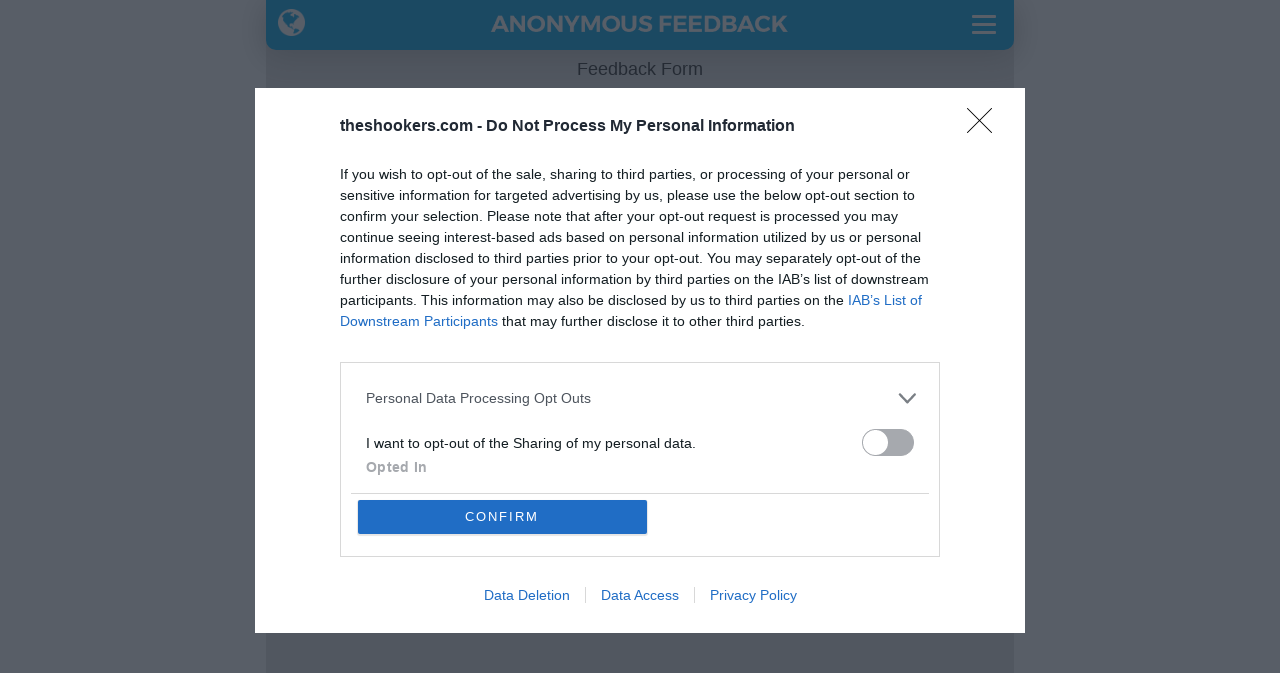

--- FILE ---
content_type: text/html; charset=UTF-8
request_url: https://ro.theshookers.com/a/feedback
body_size: 7111
content:
<!doctype html>
<html lang="ro">
<head>
<meta charset="utf-8">
<meta name="viewport" content="width=device-width, initial-scale=1, shrink-to-fit=no">
<title>Confesiune anonimă 2026! Ce cred prietenii tăi despre tine?</title>
<link rel="shortcut icon" type="image/png" href="https://ro.theshookers.com/public/images/Fav_icon.jpg">
<meta name="description" content="Confesiune anonimă 2026! Creează un chestionar, distribuie-l cu prietenii și află ce cred ei despre tine." />
<meta name="keywords" content="Confesiune,anonimă,2026,Creează,un,chestionar,distribuie-l,cu,prietenii,și,află,ce,cred,ei,despre,tine" />
<meta name="author" content="" />
<meta property="og:site_name" content="https://ro.theshookers.com" />
<meta property="og:url" content="https://ro.theshookers.com/a/feedback" />
<meta property="og:title" content="Confesiune anonimă 2026! Ce cred prietenii tăi despre tine?" />
<meta property="og:description" content="Confesiune anonimă 2026! Creează un chestionar, distribuie-l cu prietenii și află ce cred ei despre tine." />
<meta property="snapchat:sticker" content="" />
<meta property="og:type" content="website" />
<meta property="og:image" content="https://img.friendsforever.world/public/site_content/quiz/ck_editor/files/AF_meta_Romanian.jpg" />
<meta property="og:image:type" content="image/jpeg" />
<meta property="og:image:width" content="1200">
<meta property="og:image:height" content="623">
<meta name="twitter:card" content="photo" />
<meta property="twitter:url" content="https://ro.theshookers.com/a/feedback" />
<meta name="twitter:title" content="Confesiune anonimă 2026! Ce cred prietenii tăi despre tine?" />
<meta name="twitter:image" content="https://img.friendsforever.world/public/site_content/quiz/ck_editor/files/AF_meta_Romanian.jpg" />
<meta property="twitter:description" content="Confesiune anonimă 2026! Creează un chestionar, distribuie-l cu prietenii și află ce cred ei despre tine." />
<!-- InMobi Choice. Consent Manager Tag v3.0 (for TCF 2.2) -->
<script type="text/javascript" async=true>
(function() {
  var host = 'theshookers.com';
  var element = document.createElement('script');
  var firstScript = document.getElementsByTagName('script')[0];
  var url = 'https://cmp.inmobi.com'
    .concat('/choice/', '3uGEuyXwFskbz', '/', host, '/choice.js?tag_version=V3');
  var uspTries = 0;
  var uspTriesLimit = 3;
  element.async = true;
  element.type = 'text/javascript';
  element.src = url;

  firstScript.parentNode.insertBefore(element, firstScript);

  function makeStub() {
    var TCF_LOCATOR_NAME = '__tcfapiLocator';
    var queue = [];
    var win = window;
    var cmpFrame;

    function addFrame() {
      var doc = win.document;
      var otherCMP = !!(win.frames[TCF_LOCATOR_NAME]);

      if (!otherCMP) {
        if (doc.body) {
          var iframe = doc.createElement('iframe');

          iframe.style.cssText = 'display:none';
          iframe.name = TCF_LOCATOR_NAME;
          doc.body.appendChild(iframe);
        } else {
          setTimeout(addFrame, 5);
        }
      }
      return !otherCMP;
    }

    function tcfAPIHandler() {
      var gdprApplies;
      var args = arguments;

      if (!args.length) {
        return queue;
      } else if (args[0] === 'setGdprApplies') {
        if (
          args.length > 3 &&
          args[2] === 2 &&
          typeof args[3] === 'boolean'
        ) {
          gdprApplies = args[3];
          if (typeof args[2] === 'function') {
            args[2]('set', true);
          }
        }
      } else if (args[0] === 'ping') {
        var retr = {
          gdprApplies: gdprApplies,
          cmpLoaded: false,
          cmpStatus: 'stub'
        };

        if (typeof args[2] === 'function') {
          args[2](retr);
        }
      } else {
        if(args[0] === 'init' && typeof args[3] === 'object') {
          args[3] = Object.assign(args[3], { tag_version: 'V3' });
        }
        queue.push(args);
      }
    }

    function postMessageEventHandler(event) {
      var msgIsString = typeof event.data === 'string';
      var json = {};

      try {
        if (msgIsString) {
          json = JSON.parse(event.data);
        } else {
          json = event.data;
        }
      } catch (ignore) {}

      var payload = json.__tcfapiCall;

      if (payload) {
        window.__tcfapi(
          payload.command,
          payload.version,
          function(retValue, success) {
            var returnMsg = {
              __tcfapiReturn: {
                returnValue: retValue,
                success: success,
                callId: payload.callId
              }
            };
            if (msgIsString) {
              returnMsg = JSON.stringify(returnMsg);
            }
            if (event && event.source && event.source.postMessage) {
              event.source.postMessage(returnMsg, '*');
            }
          },
          payload.parameter
        );
      }
    }

    while (win) {
      try {
        if (win.frames[TCF_LOCATOR_NAME]) {
          cmpFrame = win;
          break;
        }
      } catch (ignore) {}

      if (win === window.top) {
        break;
      }
      win = win.parent;
    }
    if (!cmpFrame) {
      addFrame();
      win.__tcfapi = tcfAPIHandler;
      win.addEventListener('message', postMessageEventHandler, false);
    }
  };

  makeStub();

  function makeGppStub() {
    const CMP_ID = 10;
    const SUPPORTED_APIS = [
      '2:tcfeuv2',
      '6:uspv1',
      '7:usnatv1',
      '8:usca',
      '9:usvav1',
      '10:uscov1',
      '11:usutv1',
      '12:usctv1'
    ];

    window.__gpp_addFrame = function (n) {
      if (!window.frames[n]) {
        if (document.body) {
          var i = document.createElement("iframe");
          i.style.cssText = "display:none";
          i.name = n;
          document.body.appendChild(i);
        } else {
          window.setTimeout(window.__gpp_addFrame, 10, n);
        }
      }
    };
    window.__gpp_stub = function () {
      var b = arguments;
      __gpp.queue = __gpp.queue || [];
      __gpp.events = __gpp.events || [];

      if (!b.length || (b.length == 1 && b[0] == "queue")) {
        return __gpp.queue;
      }

      if (b.length == 1 && b[0] == "events") {
        return __gpp.events;
      }

      var cmd = b[0];
      var clb = b.length > 1 ? b[1] : null;
      var par = b.length > 2 ? b[2] : null;
      if (cmd === "ping") {
        clb(
          {
            gppVersion: "1.1", // must be “Version.Subversion”, current: “1.1”
            cmpStatus: "stub", // possible values: stub, loading, loaded, error
            cmpDisplayStatus: "hidden", // possible values: hidden, visible, disabled
            signalStatus: "not ready", // possible values: not ready, ready
            supportedAPIs: SUPPORTED_APIS, // list of supported APIs
            cmpId: CMP_ID, // IAB assigned CMP ID, may be 0 during stub/loading
            sectionList: [],
            applicableSections: [-1],
            gppString: "",
            parsedSections: {},
          },
          true
        );
      } else if (cmd === "addEventListener") {
        if (!("lastId" in __gpp)) {
          __gpp.lastId = 0;
        }
        __gpp.lastId++;
        var lnr = __gpp.lastId;
        __gpp.events.push({
          id: lnr,
          callback: clb,
          parameter: par,
        });
        clb(
          {
            eventName: "listenerRegistered",
            listenerId: lnr, // Registered ID of the listener
            data: true, // positive signal
            pingData: {
              gppVersion: "1.1", // must be “Version.Subversion”, current: “1.1”
              cmpStatus: "stub", // possible values: stub, loading, loaded, error
              cmpDisplayStatus: "hidden", // possible values: hidden, visible, disabled
              signalStatus: "not ready", // possible values: not ready, ready
              supportedAPIs: SUPPORTED_APIS, // list of supported APIs
              cmpId: CMP_ID, // list of supported APIs
              sectionList: [],
              applicableSections: [-1],
              gppString: "",
              parsedSections: {},
            },
          },
          true
        );
      } else if (cmd === "removeEventListener") {
        var success = false;
        for (var i = 0; i < __gpp.events.length; i++) {
          if (__gpp.events[i].id == par) {
            __gpp.events.splice(i, 1);
            success = true;
            break;
          }
        }
        clb(
          {
            eventName: "listenerRemoved",
            listenerId: par, // Registered ID of the listener
            data: success, // status info
            pingData: {
              gppVersion: "1.1", // must be “Version.Subversion”, current: “1.1”
              cmpStatus: "stub", // possible values: stub, loading, loaded, error
              cmpDisplayStatus: "hidden", // possible values: hidden, visible, disabled
              signalStatus: "not ready", // possible values: not ready, ready
              supportedAPIs: SUPPORTED_APIS, // list of supported APIs
              cmpId: CMP_ID, // CMP ID
              sectionList: [],
              applicableSections: [-1],
              gppString: "",
              parsedSections: {},
            },
          },
          true
        );
      } else if (cmd === "hasSection") {
        clb(false, true);
      } else if (cmd === "getSection" || cmd === "getField") {
        clb(null, true);
      }
      //queue all other commands
      else {
        __gpp.queue.push([].slice.apply(b));
      }
    };
    window.__gpp_msghandler = function (event) {
      var msgIsString = typeof event.data === "string";
      try {
        var json = msgIsString ? JSON.parse(event.data) : event.data;
      } catch (e) {
        var json = null;
      }
      if (typeof json === "object" && json !== null && "__gppCall" in json) {
        var i = json.__gppCall;
        window.__gpp(
          i.command,
          function (retValue, success) {
            var returnMsg = {
              __gppReturn: {
                returnValue: retValue,
                success: success,
                callId: i.callId,
              },
            };
            event.source.postMessage(msgIsString ? JSON.stringify(returnMsg) : returnMsg, "*");
          },
          "parameter" in i ? i.parameter : null,
          "version" in i ? i.version : "1.1"
        );
      }
    };
    if (!("__gpp" in window) || typeof window.__gpp !== "function") {
      window.__gpp = window.__gpp_stub;
      window.addEventListener("message", window.__gpp_msghandler, false);
      window.__gpp_addFrame("__gppLocator");
    }
  };

  makeGppStub();

  var uspStubFunction = function() {
    var arg = arguments;
    if (typeof window.__uspapi !== uspStubFunction) {
      setTimeout(function() {
        if (typeof window.__uspapi !== 'undefined') {
          window.__uspapi.apply(window.__uspapi, arg);
        }
      }, 500);
    }
  };

  var checkIfUspIsReady = function() {
    uspTries++;
    if (window.__uspapi === uspStubFunction && uspTries < uspTriesLimit) {
      console.warn('USP is not accessible');
    } else {
      clearInterval(uspInterval);
    }
  };

  if (typeof window.__uspapi === 'undefined') {
    window.__uspapi = uspStubFunction;
    var uspInterval = setInterval(checkIfUspIsReady, 6000);
  }
  // window.__tcfapi = window.__tcfapi || function () {
  //   (window.__tcfapi.queue = window.__tcfapi.queue || []).push(arguments);
  // };

  // window.__tcfapi('addEventListener', 2, function(tcData, success) {
  //   if (success && tcData.eventStatus === 'useractioncomplete') {
  //     // Check if the user has granted consent for ad storage (Purpose 1)
  //     if (tcData.purpose.consents[1] === true) {
  //       console.log("User consent granted, updating Google Analytics consent.");
  //       gtag('consent', 'update', {
  //         'ad_storage': 'granted'
  //       });
  //     }
  //   }
  // });
})();
</script>
<!-- End InMobi Choice. Consent Manager Tag v3.0 (for TCF 2.2) -->
<link href="https://ro.theshookers.com/public/css/font-awesome.css?v=20250919_1" rel="stylesheet" type="text/css" /><link href="https://ro.theshookers.com/public/css/bootstrap.css?v=20250919_1" rel="stylesheet" type="text/css" /><link href="https://ro.theshookers.com/public/css/common-spinner.css?v=20250919_1" rel="stylesheet" type="text/css" /><link href="https://ro.theshookers.com/public/css/confession/style.css?v=20250919_1" rel="stylesheet" type="text/css" /><script>(function(w,d,s,l,i){w[l]=w[l]||[];w[l].push({'gtm.start':new Date().getTime(),event:'gtm.js'});var f=d.getElementsByTagName(s)[0],j=d.createElement(s),dl=l!='dataLayer'?'&l='+l:'';j.async=true;j.src='https://www.googletagmanager.com/gtm.js?id='+i+dl;f.parentNode.insertBefore(j,f);})(window,document,'script','dataLayer','GTM-5F8NWTV');</script>

  <!-- Global site tag (gtag.js) - Google Analytics -->
<script  async defer src="https://www.googletagmanager.com/gtag/js?id=UA-147732382-15"></script>
<script>
  window.dataLayer = window.dataLayer || [];
  function gtag(){dataLayer.push(arguments);}
  gtag('js', new Date());

  gtag('config', 'UA-147732382-15');
</script>
<!-- Global site tag (gtag.js) - Google Analytics -->
<script async defer src="https://www.googletagmanager.com/gtag/js?id=UA-126527512-6"></script>
<script>
  window.dataLayer = window.dataLayer || [];
  function gtag(){dataLayer.push(arguments);}
  gtag('js', new Date());

  gtag('config', 'UA-126527512-6');
</script>
<!-- Push notifications -->
<link rel="manifest" href="/manifest.json" />

<script src="https://cdn.onesignal.com/sdks/web/v16/OneSignalSDK.page.js" defer></script>

<script>
  window.OneSignalDeferred = window.OneSignalDeferred || [];
  OneSignalDeferred.push(async function (OneSignal) {
    await OneSignal.init({
      appId: "25cc849b-2d7b-4591-bfb1-2f28f9013e2c",
      notifyButton: {
        enable: true,
      },
    });

      });
</script>


    <!-- Start: google_adsense_pagead -->
    <script async src="https://pagead2.googlesyndication.com/pagead/js/adsbygoogle.js?client=ca-pub-7003191985075097" crossorigin="anonymous"></script>
    <!-- End: google_adsense_pagead -->


</head>

<body class="11" ng-app="myApp"  ng-cloak>
<noscript><iframe src="https://www.googletagmanager.com/ns.html?id=GTM-5F8NWTV"height="0" width="0" style="display:none;visibility:hidden"></iframe></noscript>
<script>
     var arrGoogleAddContainer=[];
</script>
        <input type="hidden" name="mainDomainHostName" value="theshookers.com" id="mainDomainHostName">




<script>
      function createAdSlotForDesktop(AdUnitId, parentDiv) {
        // Create a new div element
        var mainDiv = document.createElement('div');
        var adDiv = document.createElement('div');
        adDiv.id = AdUnitId;

        // Create a new script element
        var scriptTag = document.createElement('script');
        scriptTag.type = 'text/javascript';
        scriptTag.textContent = "window['c'].createAd('" + AdUnitId + "');";

        // Append the script element to the div element
        mainDiv.appendChild(adDiv);
        mainDiv.appendChild(scriptTag);
        parentDiv.appendChild(mainDiv);
    }
</script><div class="container main_container">
    <nav class="menubar">
                <div class="heading">
                    <span class="logo"> 
                        <a  href="https://ro.theshookers.com/play/144">
                            <img src="https://img.theshookers.com/public/site_content/quiz/ck_editor/images/meta/anonymousfeedback.png">
                        </a>
                    </span>
                              
                    <span class="language-dropdown">
                        <img src="https://ro.theshookers.com/public/images/confession/language-globe.png">
                            <select class="lang" name="lang" onchange="changeLang(this)">
                        <option value='ro$$144' selected>Română</option><option value='en$$106'>English</option><option value='es$$124'>Español</option><option value='fr$$146'>Français</option><option value='it$$132'>Italiano</option><option value='de$$136'>Deutsch</option><option value='ar$$130'>عربي</option><option value='tr$$128'>Türkçe</option><option value='ru$$140'>Русский</option><option value='cn$$134'>繁體中文</option><option value='th$$142'>ภาษาไทย</option><option value='kr$$126'>한국어</option>   
                            </select>     
                    </span>
    
                    <span class="collapse-icon" data-toggle="collapse" data-target="#menu">
                        <div></div>
                        <div></div>
                        <div></div>
                    </span> 
                        
                </div> 
                     
                <ul id="menu"  class="collapse">
                    <li><a href="https://ro.theshookers.com/play/144">Home</a></li><li><a href="https://ro.theshookers.com/a/about-us">About Us</a></li><li><a href="https://ro.theshookers.com/a/social">Social</a></li>                </ul>
        
            </nav>
<div class="grid pages middle_conatainer">
<h4>Feedback Form</h4>

<html>
<head>
 <title></title>
</head>
<body autocomplete="off" data-gr-ext-installed="" data-new-gr-c-s-check-loaded="14.1073.0">
<p><span xss="removed">Have Feedback? We’d love to hear ! </span><span xss="removed">Fill up the feedback form and share your feedback with us - </span><a href="https://docs.google.com/forms/d/e/1FAIpQLSf7dG-iwCrAzwF6grzNdtRlNnQCBdeffN32O-SWdrt_11CFmA/viewform?usp=sf_link" target="_blank">Feedback Form</a></p>
<grammarly data-grammarly-shadow-root="true"></grammarly><grammarly data-grammarly-shadow-root="true"></grammarly><script defer src="https://static.cloudflareinsights.com/beacon.min.js/vcd15cbe7772f49c399c6a5babf22c1241717689176015" integrity="sha512-ZpsOmlRQV6y907TI0dKBHq9Md29nnaEIPlkf84rnaERnq6zvWvPUqr2ft8M1aS28oN72PdrCzSjY4U6VaAw1EQ==" data-cf-beacon='{"version":"2024.11.0","token":"7890629bdae94965afef3ea49be23f13","r":1,"server_timing":{"name":{"cfCacheStatus":true,"cfEdge":true,"cfExtPri":true,"cfL4":true,"cfOrigin":true,"cfSpeedBrain":true},"location_startswith":null}}' crossorigin="anonymous"></script>
</body>
<grammarly data-grammarly-shadow-root="true"></grammarly></html></div>  
  
  <footer class="footer " >
                <div class="footer-img">
                    <ul>
                        <li><a href="https://www.facebook.com/theshookersofficial/" target="_blank"><img src="https://ro.theshookers.com/public/images/confession/footer_fb.png"></a></li>
                        <li class="footer_button_cover"><a href="https://www.instagram.com/the.shookers/"  target="_blank"><img src="https://ro.theshookers.com/public/images/confession/footer_instagram.png"></a></li>
                        <li><a href="https://twitter.com/the_shookers"  target="_blank"><img src="https://ro.theshookers.com/public/images/confession/footer_twitter.png" ></a></li>
                      
                    </ul>
                </div>

                <div class="footer-link">
                    <ul>
                    <li><a href="https://ro.theshookers.com/a/privacy-policy">Privacy Policy </a></li><li><a href="https://ro.theshookers.com/a/terms-of-use">Terms Of Use </a></li><li><a href="https://ro.theshookers.com/a/faq">FAQs </a></li><li><a href="https://ro.theshookers.com/a/contact-us">Report </a></li><li><a href="https://ro.theshookers.com/a/feedback">Feedback </a></li>                    
                        
                    </ul>

                                      </div>

                <p>copyright@Theshookers 2026 </p>

            </footer>
</div>
<script type="text/javascript">
    var arrJsConfig={"isMobile":false,"SITE_URL":"https:\/\/ro.theshookers.com","CONTENT_IMAGE_URL":"https:\/\/img.theshookers.com\/","applicationId":"5","RESULT_QUIZ_URL":"result","SHARE_QUIZ_URL":"share-quiz","SAVE_QUIZ_URL":"save-user-quiz","OTHER_USER_STATS":"other-user-stats","SYNC_QUIZ_URL":"sync-quiz","userStats":"userStats","URL_PREFIX":"a","CALCULATE_LOVE":"calculate-love","QUIZ_TEST_TYPE_ID":3,"CREATE_QUIZ_URL":"play","DFP_ADREFRESH_TI":0,"DFP_ADREFRESH_PQ":0,"seoUrlType":0,"catUrl":"","NAME_JUNK_WORD_LIST":[],"ENABLE_TM_USER_QUIZ_COMP":1,"ENABLE_TM_UFRIEND_QUIZ_COMP":1,"GTM_EVENT_LIST":{"home":{"select_cat":{"event":"GTMP_SELECT_CAT","status":1},"view_more":{"event":"GTMP_VIEW_MORE","status":1},"quiz_slider":{"event":"GTMP_QUIZ_SLIDER","status":1},"quiz_below_heading":{"event":"GTMP_BELOW_HEADING","status":1},"trivia_below_heading":{"event":"TRIVIA_BELOW_HEADING","status":1}},"catPage":{"select_quiz":{"event":"GTMP_SELECT_QUIZ","status":1}},"play":{"confirm":{"event":"GTMP_CONFIRM","status":1},"country":{"event":"GTMP_COUNTRY","status":1}},"questions":{"change_question":{"event":"GTMP_CHANGE_QUESTION","status":1},"option":{"event":"GTMP_OPTION","status":1},"sync_option":{"event":"GTMP_SYNC_OPTION","status":1}},"share_quiz":{"copy_link":{"event":"GTMP_COPY_LINK","status":1},"whatsapp":{"event":"GTMP_WHATSAPP","status":1},"whatsapp_status":{"event":"GTMP_WHATSAPP_STATUS","status":1},"fb_share":{"event":"GTMP_FB_SHARE","status":1},"snap_share":{"event":"GTMP_SNAP_SHARE","status":1},"messenger_share":{"event":"GTMP_MESSENGER_SHARE","status":1},"twitter_share":{"event":"GTMP_TWITTER_SHARE","status":1},"insta_share":{"event":"GTMP_INSTA_SHARE","status":1},"line_share":{"event":"GTMP_LINE_SHARE","status":1},"telegram_share":{"event":"GTMP_TELEGRAM_SHARE","status":1},"kakao_share":{"event":"GTMP_KAKAO_SHARE","status":1},"bbm_share":{"event":"GTMP_BBM_SHARE","status":1},"vk_share":{"event":"GTMP_VK_SHARE","status":1},"view_scoreboard":{"event":"GTMP_VIEW_SCOREBOARD","status":1}},"user_scoreboard":{"copy_link":{"event":"GTMP_COPY_LINK","status":1},"delete_quiz":{"event":"GTMP_DELETE_QUIZ","status":1},"whatsapp":{"event":"GTMP_WHATSAPP","status":1},"whatsapp_status":{"event":"GTMP_WHATSAPP_STATUS","status":1},"fb_share":{"event":"GTMP_FB_SHARE","status":1},"snap_share":{"event":"GTMP_SNAP_SHARE","status":1},"messenger_share":{"event":"GTMP_MESSENGER_SHARE","status":1},"twitter_share":{"event":"GTMP_TWITTER_SHARE","status":1},"insta_share":{"event":"GTMP_INSTA_SHARE","status":1},"line_share":{"event":"GTMP_LINE_SHARE","status":1},"telegram_share":{"event":"GTMP_TELEGRAM_SHARE","status":1},"kakao_share":{"event":"GTMP_KAKAO_SHARE","status":1},"bbm_share":{"event":"GTMP_BBM_SHARE","status":1},"vk_share":{"event":"GTMP_VK_SHARE","status":1},"delete_friend_quiz":{"event":"GTMP_DELETE_FRIEND_QUIZ","status":1},"view_answers":{"event":"GTMP_VIEW_ANSWERS","status":1}},"sync_quiz":{"sync_option":{"event":"GTMP_SYNC_OPTION","status":1},"get_started":{"event":"GTMP_GET_STARTED","status":1}},"result":{"create_quiz":{"event":"GTMP_CREATE_QUIZ","status":1},"select_lang":{"event":"GTMP_SELECT_LANG","status":1}}},"PAGE":"11","categoryId":"144","lang":"ro","langId":"11","HIDE_SAVE_QUIZ_AD":1,"HIDE_SAVE_QUIZ_TOP_AD":1,"HIDE_SAVE_QUIZ_BOTTOM_AD":0,"HIDE_SAVE_QUIZ_CUST_BOTTOM_AD":1,"enablePushNotification":"1","ENABLE_SINGLE_PAGE":0,"ENABLE_FRIEND_SINGLE_PAGE":0,"HOME_PAGE_ENABLE_FIRST_CAT":0,"ENABLE_H5G_ADS":0,"ENABLE_GOOGLE_ADS_REFRESH":0,"ENABLE_GOOGLE_CONVERSION_TRACKING":0,"GOOGLE_CONVERSION_TRACKING_CONVERSION_ID":"","quesNoArrayForAdRefresh":"5,9,14","quesNoArrayForFooterStickyAdRefresh":"5,9,14","enableSimonHeaderBidding":"","REWARD_AD_BUTTON":[],"REWARD_ADS_ENABLE":0};
    var abusive_words='젠장|씨발|섹스|자지|고추';var abusive_words_list=abusive_words.split(',');var dcConfig=2;   

    if(arrGoogleAddContainer.length>0){
        adWidth =   window.screen.width;
        if(adWidth>=700)
            arrGoogleDfpSlot=arrGoogleDfpDesSlot;
        else
            arrGoogleDfpSlot=arrGoogleDfpMobSlot;
        googletag.cmd.push(function() { 
            for(var i=0; i<arrGoogleAddContainer.length; i++){
                googletag.display(arrGoogleAddContainer[i]);
            }
             
        });
    }
    
</script>
<script type="text/javascript" src="https://ro.theshookers.com/public/js/jquery.min.js?v=20250826"></script><script type="text/javascript" src="https://ro.theshookers.com/public/js/bootstrap.js?v=20250826"></script><script type="text/javascript" src="https://ro.theshookers.com/public/js/angular.js?v=20250826"></script><script type="text/javascript" src="https://ro.theshookers.com/public/js/angular-sanitize.js?v=20250826"></script><script type="text/javascript" src="https://ro.theshookers.com/public/js/site_api.js?v=20250826"></script><script type="text/javascript" src="https://ro.theshookers.com/public/js/s_a_cont.js?v=20250826"></script><script type="text/javascript" src="https://ro.theshookers.com/public/js/s_a_ser.js?v=20250826"></script><script type="text/javascript" src="https://ro.theshookers.com/public/js/site.js?v=20250826"></script><script async src="https://cdnjs.cloudflare.com/ajax/libs/html2canvas/0.4.1/html2canvas.min.js"></script>
<script async src="https://superal.github.io/canvas2image/canvas2image.js"></script>


<script></script></body>
</html>


--- FILE ---
content_type: text/html; charset=utf-8
request_url: https://www.google.com/recaptcha/api2/aframe
body_size: 268
content:
<!DOCTYPE HTML><html><head><meta http-equiv="content-type" content="text/html; charset=UTF-8"></head><body><script nonce="-2iInLcSwb6xkO0D53KFPw">/** Anti-fraud and anti-abuse applications only. See google.com/recaptcha */ try{var clients={'sodar':'https://pagead2.googlesyndication.com/pagead/sodar?'};window.addEventListener("message",function(a){try{if(a.source===window.parent){var b=JSON.parse(a.data);var c=clients[b['id']];if(c){var d=document.createElement('img');d.src=c+b['params']+'&rc='+(localStorage.getItem("rc::a")?sessionStorage.getItem("rc::b"):"");window.document.body.appendChild(d);sessionStorage.setItem("rc::e",parseInt(sessionStorage.getItem("rc::e")||0)+1);localStorage.setItem("rc::h",'1769856760382');}}}catch(b){}});window.parent.postMessage("_grecaptcha_ready", "*");}catch(b){}</script></body></html>

--- FILE ---
content_type: text/css
request_url: https://ro.theshookers.com/public/css/confession/style.css?v=20250919_1
body_size: 8156
content:
*{
    box-sizing                  :   border-box;
}

html 
{ 
    margin                      :   0;
    padding                     :   0;
    font-size                   :   1rem;
}

body
{
	margin                      :   0;
	padding                     :   0;
    text-align                  :   center;
    /* font-family: 'Roboto'; */
    font-size                   :   1rem;
    font-weight: 400;
}
[ng\:cloak], [ng-cloak], [data-ng-cloak], [x-ng-cloak], .ng-cloak, .x-ng-cloak {
    display: none !important;
}


h2{
    margin-top                  :   .5rem!important;
}

:root 
{
    --theme-btn-purple            :   #0daaec;
    --theme-btn-purple-border     :   2px solid #0daaec;
    --theme-btn-purple-hover      :   #045375;
    --highlight                  :   #045375;
}

.color1 
{
    --theme-btn-purple            :   #00b999;
    --theme-btn-purple-border     :   2px solid #00b999;
    --theme-btn-purple-hover      :   #0a8570;
    --highlight                  :   #0a8570;
}

.color2 
{
  --theme-btn-purple            :   #ff5e7e;
  --theme-btn-purple-border     :   2px solid #ff5e7e;
  --theme-btn-purple-hover      :   #e21f46;
  --highlight                  :   #e21f46;
}

.color3 
{
    --theme-btn-purple            :   #0daaec;
    --theme-btn-purple-border     :   2px solid #0daaec;
    --theme-btn-purple-hover      :   #045375;
    --highlight                  :   #045375;
}

.color1-btn{
    background: #00b999;
    display: inline-block;
    margin-top: 7px;
    width: 35px;
    height: 35px;
    border-radius: 30px;
    border: 3px solid #d5cece;
}

.color2-btn{
    background: #ff5e7e;
    display: inline-block;
    margin-top: 7px;
    width: 35px;
    height: 35px;
    border-radius: 30px;
    border: 3px solid #d5cece;
}
.color3-btn{
    background: #0daaec;
    display: inline-block;
    margin-top: 7px;
    width: 35px;
    height: 35px;
    border-radius: 30px;
    border: 3px solid #d5cece;
}
.main_container
{
	max-width                   :   748px !important;
    min-height                  :   100vh;
    position                    :   relative;
    padding                     :   0;
	margin-right                :   auto;
    margin-left                 :   auto;
    display                     :   flex;
    flex-direction              :   column;
    padding-right               :   0!important;
    padding-left                :   0!important;
    background                  :   #e3e2e2;
    width                       :   100%;
}

.menubar
{
    border                      :   none;
    border-radius               :   0 0 10px 10px;
    background                  :   var(--theme-btn-purple);
    box-shadow                  :   0px 6px 30px #bbb;
}

.menubar a
{
    color                       :   #fff;
    text-decoration             :   none;
    display                     :   block;
    padding                     :   10px;
}

.menubar ul li {
    transition                  :   all .2s;
    text-align                  :   center;
}

.menubar ul li a {
    position                    :   relative;
    z-index                     :   1;
}


.menubar ul li a:hover {
    color                       :   #fff;
    text-decoration             :   none;
}

  
.menubar ul li :after {
  display                       :   block;
  position                      :   absolute;
  top                           :   0;
  left                          :   0;
  bottom                        :   0;
  right                         :   0;
  margin                        :   auto;
  width                         :   100%;
  height                        :   1px;
  content                       :   '.';
  color                         :   transparent;
  background                    :   var(--theme-btn-purple-hover);
  visibility                    :   none;
  opacity                       :   0;
  z-index                       :   -1;
  transition                    :   all .2s;

}
.menubar ul li :hover:after {
  opacity                       :   1;
  visibility                    :   visible;
  height                        :   100%;
}

.heading
{
    position                    :   relative;
	width                       :   100%;
	min-height                  :   50px;
}           

.heading span           
{           
	display                     :   inline-block;
}           

.collapse-icon          
{           
    position                    :   absolute;
    cursor                      :   pointer;
    right                       :   14px;
	top                         :   9px;
    border-radius               :   5px;
    padding                     :   1px 4px;   
}           

.collapse-icon div          
{           
    width                       :   24px;
    height                      :   3px;
    background-color            :   #fff;
    margin                      :   5px 0;
    transition                  :   0.4s;
    border-radius               :   10px;
}  

#menu           
{           
    padding-inline-start        :   0;
    list-style-type             :   none;
}           

.logo           
{           
    font-size                   :   18px;
    left                        :   30%;
}           

.logo img           
{           
	width                       :   300px;
}           

.language-dropdown          
{           
	position                    :   absolute;
	left                        :   12px;
    top                         :   9px;
}
.language-dropdown {
	display                     :   inline-block;
} 
.language-dropdown select {
	position                    :   absolute; 
	left                        :   0px; 
	top                         :   0px; 
	width                       :   100%; 
	height                      :   100%; 
	opacity                     :   0; 
	cursor                      :   pointer;
}
.language-dropdown img{
	width                       :   27px;
	height                      :   27px;
}

.main_sec{
    flex                        :   1;
}

.middle_area{
    margin                      :   10px;
    flex                        :   1;
}

.middle_div{
    background                  :   #fff;
    width                       :   100%;
    border-radius               :   20px;
    padding                     :   30px 10px 10px 10px;
    position                    :   relative;
    text-align                  :   left;
    box-shadow                  :   0 4px 4px 0 rgba(0, 0, 0, 0.1), 0 6px 15px 0 rgba(0, 0, 0, 0.20);
}

.middle_div li{
    line-height                 :   1.5;
}

.middle_div ul {
    list-style                  :   none;
    font-size                   :   16px;
  }

.middle_div ul li::before {
    content                     :   "\2022"; 
    color                       :   var(--theme-btn-purple);
    font-weight                 :   bold;
    display                     :   inline-block; 
    width                       :   0.8em;
    font-size                   :   20px;
    margin-left                 :   -1em;
  }

.top_div{
    background                  :   var(--theme-btn-purple);
    border-radius               :   20px;
    text-align                  :   center;
    width                       :   50%;
    border                      :   2px solid #fff;
    margin                      :   0 auto;
    position                    :   relative;
    z-index                     :   1;
    top                         :   30px;
    font-size                   :   20px!important;
    padding                     :   13px;
    color                       :   #fff;
}

.bottom_div{
    background                  :   #d5cece;
    border-radius               :   0 0 20px 20px;
    text-align                  :   center;
    width                       :   90%;
    border                      :   2px solid #fff;
    padding                     :   20px 10px;
    margin                      :   0 auto;
}

.starting_name_area input{
    border                      :   none;
    border-radius               :   20px;
    text-align                  :   center;
    /* font-style                  :   italic; */
    width                       :   57%;
    font-size                   :   20px;
    padding                     :   10px;
    margin-bottom               :   26px;
}

.start_name_area input{
    border                      :   none;
    border-radius               :   20px;
    text-align                  :   center;
    /* font-style                  :   italic; */
    width                       :   70%;
    font-size                   :   20px;
}

.continue_btn_div{
    text-align                  :   center;
}

.continue_btn{
    border-radius               :   50px;
    border                      :   none;
    background                  :   var(--theme-btn-purple);
    border                      :   2px solid #fff;
    width                       :   70px;
    height                      :   70px;
    position                    :   relative;
    top                         :   -39px;
    box-shadow                  :   0 4px 4px 0 rgba(0, 0, 0, 0.1), 0 6px 15px 0 rgba(0, 0, 0, 0.20);
}

.continue_btn:hover{
    background                  :   var(--theme-btn-purple-hover);
}

.continue_btn:before{
    content                     :   '>';
    font-size                   :   30px;
    font-weight                 :   bold;
    color                       :   #fff;
}

.top_ad{
    width                       :   100%;
    margin                      :   0 auto;
    margin-top                  :   10px;
}

.top_ad img{
    width                       :   100%;
}

.bottom_ad{
    margin                      :   40px 0 0px 0;
}

.ad_center {
    display: block;
    margin-left: auto;
    margin-right: auto;
}

footer{
    margin-top                  :   40px;
    background                  :   var(--theme-btn-purple);
    padding-top                 :   15px;
    color                       :   #fff;
    border-radius               :   10px 10px 0 0;
    text-align                  :   center;
    font-size                   :   15px;
}

footer p{
    margin-block-start          :   0;
}
.footer-img ul{
    padding-inline-start        :   0;
    margin-block-start          :   0;
    margin-block-end            :   0;
}

.footer-img li{
    list-style-type             :   none;
    display                     :   inline-block;
}

.footer-img img{
    width                       :   70%;
}

.footer-link a{
    color                       :   #fff;
    text-decoration             :   none;
}

.footer-link ul{
    padding-inline-start        :   0;
    margin-block-start          :   0;
    margin-block-end            :   0;
    padding                     :   4px 0;
}

.footer-link li{
    list-style-type             :   none;
    display                     :   inline-block;
    margin                      :   0 3px;
}

.theme_div{
    text-align                  :   center;
}

.theme-text{
    display                     :   inline-block;
    position                    :   relative;
    top                         :   -8px;
    font-size                   :   20px;
    margin-right                :   5px;
}
.border-right{
    display                     :   inline-block;
    border-right                :   2px solid #ccc;
    height                      :   30px;
}

.theme-1{
    background                  :   var(--theme-btn-blue);
    display                     :   inline-block;
    margin-top                  :   7px;
    width                       :   35px;
    height                      :   35px;
    border-radius               :   30px;
    border                      :   3px solid #d5cece;
}

.theme-2{
    background                  :   var(--theme-btn-green);
    display                     :   inline-block;
    margin-top                  :   7px;
    width                       :   35px;
    height                      :   35px;
    border-radius               :   30px;
    border                      :   3px solid #d5cece;
}

.theme-3{
    background                  :   var(--theme-btn-purple);
    display                     :   inline-block;
    margin-top                  :   7px;
    width                       :   35px;
    height                      :   35px;
    border-radius               :   30px;
    border                      :   3px solid #d5cece;
}

.input-group {
    display                     :   grid!important;
    grid-template-columns       :   8% 4% 88%;
    grid-template-rows          :   auto auto;
}

.userfriend_input_group{
    display                     :   grid!important;
    grid-template-columns       :   8% 90%;
    grid-template-rows          :   auto auto;
}

.question-div{
    margin-top                  :   10px;
}

.option_enclosure .input-group .input-group-text {
    border-radius               :   5px 0 0 5px;
}

.input-group-text {
    display                     :   initial;
}

.radio-container input{
    display                     :   none;
}

.input-group-text {
    display                     :   -ms-flexbox;
    display                     :   flex;
    -ms-flex-align              :   center;
    align-items                 :   center;
    padding                     :   .375rem 1.4rem!important;
    margin-bottom               :   0;
    font-size                   :   1rem;
    font-weight                 :   400;
    line-height                 :   1.5;
    color                       :   #495057;
    text-align                  :   center;
    white-space                 :   nowrap;
    background-color            :   #e9ecef;
    border                      :   1px solid #ced4da;
    border-radius               :   .25rem 0 0 .25rem!important;
    position                    :   relative;
}

.textarea-form-user {
    height                      :   46px !important;
    width                       :   100% !important;
    background                  :   var(--theme-btn-purple)!important;
    color                       :   #fff!important;
    font-size                   :   16px!important;
    border-radius               :   0 5px 5px 0;
    border                      :   none;
    padding                     :   10px 10px 10px 0 !important;
    overflow                    :   hidden;
}
.textarea-form-user-unselect{
    background                  :   #e3e2e2!important;
    color                       :   #000!important;
}

.textarea-form-user_friend{
    height                      :   46px !important;
    width                       :   100% !important;
    font-size                   :   16px!important;
    border-radius               :   0 5px 5px 0;
    padding                     :   10px 10px 10px 0 !important;
    overflow                    :   hidden;
    box-shadow                  :   none!important;
}

.checkmark {
    position                    :   absolute;
    top                         :   17%;
    left                        :   22%;
    height                      :   30px;
    width                       :   30px;
    background-color            :   #f5f5f5;
    border                      :   1px solid #adaeaf;
    border-radius               :   50%;
    font-size                   :   18px;
    font-weight                 :   bold;
    vertical-align              :   middle;
}

.question_continue_btn{
    border-radius               :   20px;
    background                  :   var(--theme-btn-purple);
    border                      :   2px solid #fff;
    width                       :   50%;
    position                    :   relative;
    top                         :   -29px;
    left                        :   0;
    box-shadow                  :   0 4px 4px 0 rgba(0, 0, 0, 0.1), 0 6px 15px 0 rgba(0, 0, 0, 0.20);
    padding                     :   13px;
    font-size                   :   20px;
    color                       :   #fff;
}
a.question_continue_btn{
    display: inline-block;
}

.question_continue_btn:hover {
    background                  :   var(--theme-btn-purple-hover);
}

.share_div{
    background                  :   #fff;
    width                       :   100%;
    border-radius               :   20px;
    padding                     :   30px 10px 10px 10px;
    position                    :   relative;
    text-align                  :   center;
    box-shadow                  :   0 4px 4px 0 rgba(0, 0, 0, 0.1), 0 6px 15px 0 rgba(0, 0, 0, 0.20);
}

.share-area{
    padding                     :   0 20px;
    text-align                  :   center;
}

.copy_area{
    margin-top                  :   -45px;
}

.copy_text{
    padding                     :   15px;   
    border-radius               :   20px;    
    width                       :   100%;   
    margin                      :   0 auto;      
    font-size                   :   16px;
    border                      :   var(--theme-btn-purple-border);
    box-shadow                  :   0 4px 4px 0 rgba(0, 0, 0, 0.1), 0 6px 15px 0 rgba(0, 0, 0, 0.20);
    position                    :   relative;
    background                  :   #fff;
    top                         :   53px;
}

.share_page_text{
    color                       :   #868686;
    text-align                  :   center;
    font-size                   :   18px;
}


.link-copied{
    color                       :   #ea0404;
    margin-top                  :   10px;
}

.copy_btn{
    width                       :   100%;
    margin                      :   0 auto;
    background                  :   var(--theme-btn-purple);
    padding                     :   70px 15px 15px 15px;
    border-radius               :   30px 30px 20px 20px;
    color                       :   #fff;
    font-size                   :   16px;
    border                      :   none;
}

.copy_btn:hover {
    background                  :   var(--theme-btn-purple-hover);
}

.share-btn img{
    width                       :   10%;
    vertical-align              :   middle;
}

.whatsapp-btn {
    background                  :   #20c47a;
    padding                     :   10px;
    border                      :   none;
    border-radius               :   10px;
    color                       :   #fff;
    font-size                   :   16px;
    width                       :   100%;
    margin-bottom               :   5px;
}

.whatsapp-btn img{
    width                       :   5%;
    vertical-align              :   middle;
}

.whatsapp-btn a:hover{
    color                       :   #fff!important;
    text-decoration             :   none;
}

.whatsapp-btn:hover {
    color                       :   #fff;
}

.facebook-btn {
    background                  :   #3b5998;
    padding                     :   8px;
    border                      :   none;
    border-radius               :   10px;
    color                       :   #fff;
    font-size                   :   16px;
    width                       :   49%;
    margin                      :   5px 0;
    display                     :   inline-block;
}

.messenger-btn {
    background                  :   #0166ff;
    padding                     :   8px;
    border                      :   none;
    border-radius               :   10px;
    color                       :   #fff;
    font-size                   :   16px;
    width                       :   49%;
    margin                      :   5px 0;
    display                     :   inline-block;
}

.snapchat-btn {
    border                      :   none;
    background                  :   #fff70f;
    padding                     :   8px;
    border                      :   none;
    border-radius               :   10px;
    color                       :   #000 !important;
    font-size                   :   16px;
    width                       :   49%;
    margin                      :   5px 0;
    display                     :   inline-block;
}

.twitter-btn {
    background                  :   #000000;
    padding                     :   10px;
    border                      :   none;
    border-radius               :   10px;
    color                       :   #fff;
    font-size                   :   16px;
    width                       :   49%;
    margin                      :   5px 0;
    display                     :   inline-block;
}

.instagram-btn {
    background                  :   linear-gradient(to right, #db7a48 , #b33376);
    padding                     :   8px;
    border                      :   none;
    border-radius               :   10px;
    color                       :   #fff!important;
    font-size                   :   16px;
    width                       :   49%;
    display                     :   inline-block;
    cursor                      :   pointer;
}

.Line-btn {
    background                  :   #00b900;
    padding                     :   8px;
    border                      :   none;
    border-radius               :   10px;
    color                       :   #fff;
    font-size                   :   16px;
    width                       :   49%;
    margin                      :   5px 0;
    display                     :   inline-block;
}

.kakao-btn {
    background                  :   #fae301;
    padding                     :   8px;
    border                      :   none;
    border-radius               :   10px;
    color                       :   #000 !important;
    font-size                   :   16px;
    width                       :   49%;
    margin                      :   5px 0;
    display                     :   inline-block;
}

.vk-btn {
    background                  :   linear-gradient(to right, #14a1cc , #14a1cc);
    padding                     :   8px;
    border                      :   none;
    border-radius               :   10px;
    color                       :   #fff;
    font-size                   :   16px;
    width                       :   49%;
    margin                      :   5px 0;
    display                     :   inline-block;
}
.tg-btn {
    background                  :   #2BA0D2;
    padding                     :   8px;
    border                      :   none;
    border-radius               :   10px;
    color                       :   #fff;
    font-size                   :   16px;
    width                       :   49%;
    margin                      :   5px 0;
    display                     :   inline-block;
}

.share-btn a{
    color                       :   #fff !important;
    text-decoration             :   none !important;
}

.share_text_page_que_share{
    color                       :   #000;
}

.share-btn{
    margin                      :   10px 20px 20px 20px;
}

.share-btn-area{
    display                     :  inline;
}

.friendboard_div{
    margin                      :   20px;
}

table {
    border-collapse             :   collapse;
    width                       :   100%;
    background                  :   var(--theme-btn-purple);
    border-radius               :   20px;
    box-shadow                  :   0 4px 4px 0 rgba(0, 0, 0, 0.1), 0 6px 15px 0 rgba(0, 0, 0, 0.20);
}

.table-striped > tbody > tr:nth-of-type(odd) {
    background                  :   none;
}
  
table td, th {
    text-align                  :   left;
    padding                     :   10px!important;
    font-size                   :   16px;
    color                       :   #fff;
}

/* table tr{
    border-bottom               :   1px solid #fff;
} */

.delete_create_btn{
    border-radius               :   20px;
    background                  :   var(--theme-btn-purple);
    border                      :   2px solid #fff;
    width                       :   50%;
    position                    :   relative;
    top                         :   -29px;
    left                        :   0;
    box-shadow                  :   0 4px 4px 0 rgba(0, 0, 0, 0.1), 0 6px 15px 0 rgba(0, 0, 0, 0.20);
    padding                     :   13px;
    font-size                   :   20px;
    color                       :   #fff;
}

.delete_create_btn:hover {
    background                  :   var(--theme-btn-purple-hover);
}

.main-div{
    border-radius               :   30px!important;
    width                       :   70%!important;
    margin                      :   auto;
}

.modal-header h4{
    width                       :   100%;
    text-align                  :   center;
}

#signin_close{
    margin-top: -25px!important;
}

.close-btn{
    background                  :   #ff0e0e!important;
    color                       :   #fff!important;
}

.modal_heading_share{
    text-align                  :   center;
    color                       :   var(--theme-btn-purple);
    font-size                   :   20px;
    margin-top                  :   10px;
}

.modal-ques{
    margin-bottom               :   10px;
}

.snapchat_ss{
    width                       :   100%;
}

.share-area-instruction{
    margin-top                  :   7px;
}

.aonymous_btn_div{
    text-align                  :   center;
    margin-bottom               :   40px;
}

.aonymous_continue_btn{
    border-radius               :   20px;
    background                  :   #fff;
    border                      :   2px solid #fff;
    width                       :   57%;
    box-shadow                  :   0 4px 4px 0 rgba(0, 0, 0, 0.1), 0 6px 15px 0 rgba(0, 0, 0, 0.20);
    padding                     :   5px;
    font-size                   :   20px;
    margin: auto;
}


.switch {
  position                      :   relative;
  display                       :   inline-block;
  width                         :   74px;
  height                        :   40px;
  margin-bottom                 :   0;
}

.switch input { 
  opacity                       :   0;
  width                         :   0;
  height                        :   0;
}

.slider {
  position                      :   absolute;
  cursor                        :   pointer;
  top                           :   0;
  left                          :   0;
  right                         :   0;
  bottom                        :   0;
  background-color              :   #ccc;
  -webkit-transition            :   .4s;
  transition                    :   .4s;
}

.slider::before {
  position                      :   absolute;
  font-family                   :   "FontAwesome";
  content                       :   "❓";
  height                        :   30px;
  width                         :   30px;
  left                          :   8px;
  bottom                        :   5px;
  background-color              :   white;
  -webkit-transition            :   .4s;
  transition                    :   .4s;
}

.switch input:checked + .slider {
  background-color              :  var(--theme-btn-purple);
}

.switch input:focus + .slider {
  box-shadow                    :   0 0 1px #2196F3;
}

.switch input:checked + .slider:before {
  -webkit-transform             :   translateX(26px);
  -ms-transform                 :   translateX(26px);
  transform                     :   translateX(26px);
}

/* Rounded sliders */
.slider.round {
  border-radius                 :   34px;
}

.slider.round:before {
  border-radius                 :   50%;
}

.slider_two {
    position                      :   absolute;
    cursor                        :   pointer;
    top                           :   0;
    left                          :   0;
    right                         :   0;
    bottom                        :   0;
    background-color              :   #ccc;
    -webkit-transition            :   .4s;
    transition                    :   .4s;
  }
  
  .slider_two::before {
    position                      :   absolute;
    font-family                   :   "FontAwesome";
    content                       :   "😃";
    height                        :   30px;
    width                         :   30px;
    left                          :   8px;
    bottom                        :   5px;
    background-color              :   white;
    -webkit-transition            :   .4s;
    transition                    :   .4s;
  }
  
  .switch input:focus + .slider_two {
    box-shadow                    :   0 0 1px #2196F3;
  }

  /* Rounded sliders */
  .slider_two.round {
    border-radius                 :   34px;
  }
  
  .slider_two.round:before {
    border-radius                 :   50%;
  }

.anonymous_text{
    vertical-align              :   text-top!important;
}

.or_text{
    font-size                   :   22px;;
}

.userfreind_input{
    display                     :   inline;
}

.userfreind_input input{
    vertical-align              :   text-top;
}

.friend_question_div{
    background                  :   #ebeaea;
    border-radius               :   5px;
    padding                     :   15px;
}

.error{
    color                       :   rgb(255, 0, 0);
    text-align                  :   center;
    margin                      :   10px;
    display: none;
}
.errorMsg{
    color                       :   rgb(255, 0, 0);
    text-align                  :   center;
    margin                      :   10px;
    grid-column: span 3;
}

.error_home{
    margin                      :   -15px 10px 15px 10px;
}
.error_home_user_friend{
    margin                      :   -27px 10px 17px 10px;
}

.userfriend_ques_area{
    padding                     :   30px 10px 30px 10px;
}

.friend_bottom_div{
    padding                     :   40px 10px;
    margin                      :   -60px auto 0 auto;
}

.textarea-form-user-unselect_friend{
    background                  :   #fff!important;
    color                       :   #000!important;
}

.progress_area{
    position                    :   relative;
    top                         :   -18px;
    left                        :   0;
    text-align                  :   center;
}

.progress_circle_1.active{
    width                       :   30px;
    height                      :   30px;  
    background                  :   var(--theme-btn-purple);
    border-radius               :   30px;
    border                      :   2px solid #fff;
    display                     :   inline-block;
}

.progress_circle_1{
    width                       :   30px;
    height                      :   30px;  
    background                  :   #fff;
    border-radius               :   30px;
    border                      :   2px solid #fff;
    display                     :   inline-block;
}

.new_create_btn{
    border-radius               :   20px;
    background                  :   var(--theme-btn-purple);
    border                      :   2px solid #fff;
    width                       :   50%;
    box-shadow                  :   0 4px 4px 0 rgba(0, 0, 0, 0.1), 0 6px 15px 0 rgba(0, 0, 0, 0.20);
    padding                     :   13px;
    font-size                   :   20px;
    color                       :   #fff;
}

.new_create_btn:hover {
    background                  :   var(--theme-btn-purple-hover);
} 

.lang_suggestion{
    text-align                  :   center;
    background                  :   var(--theme-btn-purple);
    padding                     :   10px;
    color                       :   #fff;
    border-radius               :   10px;
    box-shadow                  :   0 4px 4px 0 rgba(0, 0, 0, 0.1), 0 6px 15px 0 rgba(0, 0, 0, 0.20);
    margin-bottom               :   10px;
}

.lang_suggestion:hover {
    background                  :   var(--theme-btn-purple-hover);
}

.selected_checkmark{
    background                  :   var(--theme-btn-purple);
}

.choose_lang_row{
    margin-right                :   0!important;
    margin-left                 :   0!important;
}

.selected_checkmark img{
    width                       :   15px;
    margin-top                  :   -3px;
}

.anonymous{
    display                     :   inline-block;
    vertical-align              :   text-top;
    width                       :   70%;
}

.anonymous span{
    margin-left                 :   -28%;
}

.modal-content{
    border-radius               :   30px!important;
    width                       :   60%;
    margin                      :   auto;
}
.top_heading{
    margin-bottom               :   -20px;
}

.question_number{
    padding                     :   10px 0 0 4px!important;
    background                  :   #e3e2e2;
    border-radius               :   unset;
}

.scoreboard_div{
    border                      :   none!important;
}

.table-hover > tbody > tr:hover{
    background: none!important;
}

.highlight{
    background: var(--highlight)!important;
}


.userfreind_option_padding{
    padding:10px!important;
}

@media(min-width:601px) and (max-width:991px){
    .main-div{
        border-radius           :   30px!important;
        width                   :   100%!important;
        margin                  :   auto;
    }
    .modal-content{
        border-radius:30px!important;
        width: 90%;
    margin: auto;
    }
}

@media(min-width:481px) and (max-width:600px){
    .input-group{
        grid-template-columns   :  10% 7% 83%;
    }
    .userfriend_input_group{
        grid-template-columns   :   10% 90%!important;
    }
    .question_number{
        padding: 10px 0 0 8px !important;
    }
    .checkmark{
        left                    :   20%;
    }
    .top_div{
        width                   :   70%;
    }
    .question_continue_btn{
        width                   :   70%;
        left                    :   0%;
    }
    .delete_create_btn{
        width                   :   70%;
        left                    :   0%;
    }
    .main-div{
        border-radius           :   30px!important;
        width                   :   100%!important;
        margin                  :   auto;
    }
    .aonymous_continue_btn{
        width                   :   80%;
    }
    .start_name_area input{
        font-size               :   17px;
    }
    /* .switch{
        width                   :   65px;
        height                  :   34px;
    }
    .slider::before{
        width                   :   24px;
        height                  :   24px; 
    } */
    .starting_name_area input{
        width                   :   82%;
    }
    .modal-content{
        border-radius:30px!important;
        width: 90%;
    margin: auto;
    }
}

@media(min-width:401px) and (max-width:420px){
    .logo {
        left                    :   10%;
    }
}

@media(min-width:421px) and (max-width:460px){
    .logo {
        left                    :   13%;
    }
}

@media(min-width:461px) and (max-width:480px){
    .logo {
        left                    :   15%;
    }
}

@media(min-width:481px) and (max-width:500px){
    .logo {
        left                    :   18%;
    }
}

@media(min-width:501px) and (max-width:570px){
    .logo {
        left                    :   20%;
    }
    .userfriend_middle_area h2{
        font-size               :   30px;
    }
}

@media(min-width:571px) and (max-width:600px){
    .logo {
        left                    :   22%;
    }
}

@media(min-width:401px) and (max-width:480px){

    .top_div{
        width                   :   70%;
    }
    .start_name_area input{
        width                   :   65%;
        font-size               :   16px;
    }
    .continue_btn{
        width                   :   60px;
        height                  :   60px;
    }
    .question_continue_btn{
        width                   :   70%;
        left                    :   0;
    }
    .input-group{
        grid-template-columns   :  8% 12% 80%;
    }
    .userfriend_input_group{
        grid-template-columns   :   15% 85%!important;
    }
    .question_number{
        padding: 10px 0 0 20px!important;
    }
    .share-btn img{
        width                   :   12%;
        vertical-align          :   middle;
    }
    .whatsapp-btn img {
        width                   :   7%;
    }
    .delete_create_btn{
        width                   :   70%;
        left                    :   0;
    }
    .userfriend_middle_area h2{
        font-size               :   25px;
    }
    .main-div{
        border-radius           :   30px!important;
        width                   :   100%!important;
        margin                  :   auto;
    }
    .new_create_btn{
        width                   :   70%;
    }
    .aonymous_continue_btn{
        width                   :   85%;
    }
    /* .switch{
        width                   :   58px;
        height                  :   30px;
    }
    .slider::before{
        width                   :   20px;
        height                  :   20px; 
    } */
    .starting_name_area input{
        width                   :   84%;
    }
    .textarea-form-user{
        overflow                :   auto;
    }

    .anonymous {
        width                   :   65%;
    }
    .modal-content{
        border-radius:30px!important;
        width: 90%;
    margin: auto;
    }
    .checkmark{
        left                    :   20%;
        top                     :   18%;
    }
}

@media(min-width:391px) and (max-width:400px){
    .logo {
        left                    :   10%;
    }
    .logo img {
        width                   :   300px;
        margin-top              :   0;
    }

}

@media(min-width:371px) and (max-width:390px){
    .logo {
        left                    :   13%;
    }
    .logo img {
        width                   :   250px;
        margin-top              :   0;
    }

}

@media(min-width:351px) and (max-width:370px){
    .logo {
        left                    :   12%;
    }
    .logo img {
        width                   :   250px;
        margin-top              :   0;
    }

}

@media(min-width:351px) and (max-width:400px){
    .progress_circle_1.active{
        width                   :   25px;
        height                  :   25px;  
    }
    
    .progress_circle_1{
        width                   :   25px;
        height                  :   25px;  
    }

    .friend_bottom_div {
        padding                 :   30px 10px;
    }
    .progress_area {
        top                     :   -15px;
    }
    .modal-content{
        border-radius:30px!important;
        width: 90%;
    margin: auto;
    }

}

@media(min-width:300px) and (max-width:350px){
    .progress_circle_1.active{
        width                   :   20px;
        height                  :   20px;  
    }
    
    .progress_circle_1{
        width                   :   20px;
        height                  :   20px;  
    }

    .friend_bottom_div {
        padding                 :   30px 10px;
    }
    .progress_area {
        top                     :   -13px;
    }
    .modal-content{
        border-radius:30px!important;
        width: 90%;
    margin: auto;
    }
}

@media(min-width:331px) and (max-width:350px){
    .logo {
        left                    :   12%;
    }
    .logo img {
        width                   :   230px;
        margin-top              :   0;
    }

}

@media(min-width:301px) and (max-width:330px){
    .logo {
        left                    :   12%;
    }
    .logo img {
        width                   :   200px;
        margin-top              :   0;
    }

}

@media(min-width:301px) and (max-width:400px){

    .top_div{
        width                   :   90%;
    }
    .start_name_area input{
        width                   :   60%;
        font-size               :   14px;
    }
    .continue_btn{
        width                   :   50px;
        height                  :   50px;
        top                     :   -28px;
    }
    .checkmark{
        left                    :   17%;
        top                     :   18%;
    }
    .input-group{
        grid-template-columns   :  8% 20% 73%;
    }
    .userfriend_input_group{
        grid-template-columns   :   15% 85%!important;
    }
    .question_number{
        padding: 10px 0 0 29px!important;
    }
    .question_continue_btn{
        width                   :   70%;
        left                    :   0;
    }
    .share-btn img{
        width                   :   12%;
        vertical-align          :   middle;
    }
    .whatsapp-btn img {
        width                   :   7%;
    }
    .delete_create_btn{
        width                   :   70%;
        left                    :   0;
    }
    .userfriend_middle_area h2{
        font-size               :   20px;
    }
    .main-div{
        border-radius           :   30px!important;
        width                   :   100%!important;
        margin                  :   auto;
    }
    .new_create_btn{
        width                   :   90%;
    }
    .aonymous_continue_btn{
        width                   :   100%;
    }
    /* .switch{
        width                   :   58px;
        height                  :   30px;
    }
    .slider::before{
        width                   :   20px;
        height                  :   20px; 
    } */
    .starting_name_area input{
        width                   :   84%;
        font-size               :   16px;
    }
    .textarea-form-user{
        overflow                :   auto;
    }
    .anonymous{
        width                   :   60%;
    }
    .anonymous span {
        margin-left             :   0%;
    }
}

@media(max-width:375px){
    .input-group {
        grid-template-columns:8% 15% 77%;
    }
    .question_number {
        padding: 10px 0 0 25px !important;
    }
}

@media(max-width:360px){
    .input-group {
        grid-template-columns: 8% 15% 77%;
    }
    .question_number {
        padding: 10px 0 0 25px !important;
    }
}


@media(max-width:320px){
    .input-group {
        grid-template-columns: 8% 18% 74%;
    }
    .question_number {
        padding: 10px 0 0 27px !important;
    }
}

.bottom_ad div,.ad_box div{
margin:auto;
}

.bottom_ad div{
    padding-right: 0;
    padding-left: 0;
}

#loadingDiv, .defaultHide{
    display:none;
}

/* #loadingDiv{
    height:80vh;
} */

.userStatsModal-box {

    margin-bottom: 20px;
    padding: 10px;
    color: #000;
    text-align: left;

}

#userStatsModal .modal-body{
    font-size: 20px;
    padding:0px!important;
}
.userStatsModal-wrong {
    background: var(--theme-btn-purple);
    padding: 5px;
    color: #ffffff;
    text-align: left;
    border-radius: 10px;
    padding: 10px;
}
.userStatsModal-correct{
    background: var(--theme-btn-purple);
    padding: 5px;
    color: #ffffff;
    text-align: left;
    border-radius: 10px;
    padding: 10px;
}
#userStatsTable tr td a {
    color: white;
}

.lang-box {
    text-align: center;
    background: var(--theme-btn-purple);
    padding: 10px;
        padding-right: 10px;
        padding-left: 10px;
    color: #fff;
    border-radius: 10px;
    box-shadow: 0 4px 4px 0 rgba(0, 0, 0, 0.1), 0 6px 15px 0 rgba(0, 0, 0, 0.20);
    margin-bottom: 10px;
}
.lang-box:hover {
    background: #a852a8;
    color: #fff;
}

.lang-box-new a {
    text-align: center;
    background: var(--theme-btn-purple);
    padding: 10px;
        padding-right: 10px;
        padding-left: 10px;
    color: #fff;
    border-radius: 10px;
    box-shadow: 0 4px 4px 0 rgba(0, 0, 0, 0.1), 0 6px 15px 0 rgba(0, 0, 0, 0.20);
    margin-bottom: 10px;
    display: block;
}
.lang-box-new a:hover {
    background: #a852a8;
    color: #fff;
}


.para ul li:before{
    content:none;
}

.middle_area[dir=rtl]{
    text-align: right !important;
}

.middle_div[dir=rtl]{
    text-align: right !important;
}

.question-text[dir=rtl]{
    text-align: right !important;
}

.no-border{
    border: none!important;
}
.middle_div[dir=rtl] ul li::before{
    margin-left: 0px !important;
}

.question_number[dir="rtl"] {
    padding: 10px 0 0 1px !important;
}
.border-radius-reverse[dir="rtl"]{
    border-radius: 5px 0 0 5px!important;
}


#modalLoginForm .modal-header{
    background: var(--theme-btn-purple);
    color: #fff;
}

#modalLoginForm .close{
    color: #fff;
    opacity: 1;
}

.login_btn{
    width: 100%;
    background: var(--theme-btn-purple)!important;
    color: #fff!important;
}

#modalLoginForm .modal-body{
    background: #e7e7e9;
}


.pd-form{
    margin-bottom:1rem;
}

#modalLoginForm input{
    border:none;
}

.md-form i{
    display: inline-block;
    width: 3%;
    margin: 10px 5px 0 0;
}

.md-form input{
    display: inline-block;
    width: 96%;
}

#modalLoginForm .modal-content{
    margin-top: 30%;
}

.login_div{
    background: var(--theme-btn-purple);
    padding: 200px 10px 10px 10px;
    border-radius: 20px;
    height: 44em;
    width: 98%;
    margin-left: auto;
    margin-right: auto;
}


.login_div input{
    border-radius: 5px;
    padding: 1.375rem .75rem;
}
.login_div i{
    color:#fff;
    margin: 15px 10px 0 0;
}

#password{
    width: 98%;
    border-radius: 5px;
    margin-left: 2px;
}

.button_login{
background: #02cb49!important;
color:#fff!important;
width:20%;
}

@media(max-width:520px){
    .input-group-append{
        width:100%!important;
        margin: 10px auto!important;
    }    
    .button_login {
        background: #02cb49 !important;
        color: #fff !important;
        width: 50%;
    }
}
.login_heading{
    color:#fff;
    text-align: center;
    font-size:30px;
}

.input-group-append {
    display: grid;
    width: 70%;
    margin: 10px auto !important;
    grid-template-columns: 8% 92%;
    grid-template-rows: auto auto;
}
.facebook-btn:hover {
    color: #fff;
    text-decoration: none;
}
.message_div_user_friend{
    text-align                  :   center;
    margin                      :   10px;
}
input:focus, textarea:focus, select:focus, button:focus{
    outline: none;
}
.share-btn-area a:hover {
    background-color: #14a1cc;
    border-color: #00c3ff;
    color: #fff;
}
.facebook-btn:hover{
    background-color: #14a1cc;
    border-color: #00c3ff;
    color: #fff;
}
.messenger-btn:hover{
    background-color: #14a1cc;
    border-color: #00c3ff;
    color: #fff;
}
.whatsapp-btn:hover{
    background-color: #14a1cc;
    border-color: #00c3ff;
    color: #fff;
}
.instagram-btn:hover{
    background: linear-gradient(to right, #14a1cc , #14a1cc);
    border-color: #00c3ff;
    color: #fff;
}

.vk-btn:hover{
    background-color: #14a1cc;
    border-color: #00c3ff;
    color: #fff;
}
.bottom_dfp_ad {
    padding-top: 30px;
    padding-bottom: 15px;
}
.bottom_dfp_ad div div,.top_ad div div{
    margin:auto;
}
.ad_box div {
    margin: auto;
}
/*================== Loader =================*/
/* #loadingDiv > .quizSaveLoading{ 
    position: absolute;
    left: 50%;
    top: 50%;
    transform: translate(-50%, -50%);
}
#loadingDiv{
    min-height: 72vh;
    position: relative;
} */
.loading_Ad .all_ads.bottom_ad.bottom_headbidding_ad{
    display: flex;
    justify-content: center; 
}
 
.loading_Ad {
    padding-bottom: 15px; 
}
.tiktok-btn{
    background: #e3d016;
    padding: 8px;
    border: none;
    border-radius: 10px;
    color: #000000!important;
    font-size: 16px;
    width: 49%;
    margin: 5px 0;
    display: inline-block;
}
.tiktok-btn img{
    width: 10%;
    vertical-align: middle;
}
.tiktok-btn:hover {
    background-color: #14a1cc;
    border-color: #00c3ff;
    color: #fff;
}
.more-plus-share {
    margin:5px 0;
    padding:0 5px;
}
.more-plus-share .a2a_dd {
display: flex;
justify-content: center;
align-items: center;
width: 100%;
color: #000;
font-size: 16px;
background: #F1DB2F;
border-radius: 10px;
padding: 11px 0!important;
}
.more-plus-share.a2a_dd:hover{
    background-color            :   #14a1cc;
    border-color                :   #00c3ff;
}
.more-plus-share .a2a_svg {
    width: 25px;
    height: 25px;
}
.more-plus-share-mobile{
    display: none;
}
.adv-ads-txt{
    font-size: 10px!important;
    text-transform: uppercase;
    margin-bottom: 0;
    font-family: 'roboto',sans-serif;
    text-align: center!important;
    opacity: 0.7;
}
/* floating ad */
footer {
    padding-bottom: 70px;
}
footer.footer_120{
    padding-bottom: 120px;
}
.static_ads{
    position: fixed;
    bottom: 0;
    left: 50%;
    transform: translate(-50%,0%);
    z-index: 999;
    width: 320px;
    height: 65px;
    background: #ffffff;
    display: flex;
    justify-content: center;
    align-items: flex-end;
    -webkit-align-items: flex-end;
}
.static_ads.sticky_h100{
    height:115px;
}
.static_ads .adv-ads-txt{
    position: absolute;
    top: 0;
}
@media(max-width:480px){
    .static_ads{
        width:100%;
    }

    .more-plus-sharemobile{
        margin:5px 0;
    }
    .more-plus-share-mobile{
    display: flex;
justify-content: center;
align-items: center;
width: 100%;
color: #000;
font-size: 16px;
background: #F1DB2F;
border-radius: 10px;
padding: 6px 0!important;
border:none;
    }
    .more-plus-share i{
        background: rgb(1, 102, 255);
    color: #fff;
    font-size: 19px;
    padding: 4px;
    border-radius: 4px;
    margin-right: 5px;
    }
    .more-plus-share-mobile:hover{
        background-color            :   #14a1cc;
        border-color                :   #00c3ff;
    }
}
.more-plus-share i{
    background: rgb(1, 102, 255);
color: #fff;
font-size: 19px;
padding: 4px;
border-radius: 4px;
margin-right: 5px;
}


/***Replace buttons and icons css  ***/
.view_btn_with_txt{
    font-size: 14px;
  }
  .delete_quiz_btns{
    display: flex;
    justify-content: center;
  }
  .delete_quiz_popup .modal-header{
    padding: 8px;
    text-align: center;
  }
  .delete_quiz_popup .modal-body{
    background: #ffffff;
  }
  .delete_quiz_btns .btn{
    font-size: 16px;
    font-weight: 500;
    opacity: 1;
    padding: 7px 12px;
    text-shadow: none;
    border: 2px solid #ccc;
    color: #000000;
    width: 100px;
    margin: 0 10px;
  }
  .delete_quiz_btns a.btn{
    background: #ff5200;
    color: #ffffff;
    border: 0;
  }


  /* add css for popup top spaces*/
.modal.in .modal-dialog{
    padding-top:130px;
}
  


/**customise loader ***/

.loaderquizmain{
    text-align: center;
    margin-top: 30px;
}
.loaderquiz {
    width: 48px;
    height: 48px;
    border-radius: 50%;
    position: relative;
    animation: rotate 1s linear infinite;
    display: inline-block;
  }
  .loaderquiz::before , .loaderquiz::after {
    content: "";
    box-sizing: border-box;
    position: absolute;
    inset: 0px;
    border-radius: 50%;
    border: 5px solid #0daaec;
    animation: prixClipFix 2s linear infinite ;
  }
  .loaderquiz::after{
    inset: 8px;
    transform: rotate3d(90, 90, 0, 180deg );
    border-color: #045375;
  }

  @keyframes rotate {
    0%   {transform: rotate(0deg)}
    100%   {transform: rotate(360deg)}
  }

  @keyframes prixClipFix {
      0%   {clip-path:polygon(50% 50%,0 0,0 0,0 0,0 0,0 0)}
      50%  {clip-path:polygon(50% 50%,0 0,100% 0,100% 0,100% 0,100% 0)}
      75%, 100%  {clip-path:polygon(50% 50%,0 0,100% 0,100% 100%,100% 100%,100% 100%)}
  }

  #loadingDiv{
    margin-top: 80px;
  }

  .create-new-quiz-btn {
    margin: 15px 0;
  }
  .create-new-quiz-btn a{
   top:0;
  }
  .create-new-quiz-btn a:hover {
    color: #ffffff;
    text-decoration: none;
  }

      /***social profing css***/
      .user-quiz-played-number{
        font-size: 20px;
        padding-top: 20px;
        span{
            padding-right: 5px;
            font-weight: 700;
        }
    }


    /**nudge effect **/
.nudge-effect-quiz {
    animation: animate-shake 2s ease-in-out infinite;
}

@keyframes nudge-effect-quiz {
    0% {
        transform: scale(1);
    }
    70% {
        transform: scale(0.9);
    }
    100% {
        transform: scale(1);
    }
}

@keyframes animate-shake {
    0%,
    10%,
    65%,
    100% {
      transform: rotate(0deg) scale(1.0);
    }
  
    30%,
    40% {
      transform: rotate(-1deg) scale(1);
    }
  
    35%,
    45% {
      transform: rotate(1deg) scale(1);
    }
}


/****snapchat-btn-full-width****/
.snap-chat-full-width{
    width: 100%;
    margin-bottom: 5px;
    img{
        width: 36px;
    }
    @media (max-width:767px) {
        img{
            width: 25px;
        }
    }
}

.enable-snapchat-d-none{
    display: none;
}

.enable-snapchat-btn-group{
    display: flex;
    .more-plus-share{
        width: 49%;
        margin: 5px 3px;
        padding: 0;
        i{
            font-size: 14px;
        }
    }
    @media (max-width:767px) {
        .more-plus-share{
            margin: 5px 0px;
        }
    }
}
.enable-snapchat-btn-twitter{
    width: 49%;
    a{
        width:100%;
        margin-left: 5px;
    }
    @media (max-width:767px) {
        a{
            margin-left: 1.5px;
        }
    }
}

/*share page enhancement css***/

.more-plus-share .a2any_share {
    display: flex;
    justify-content: center;
    align-items: center;
    width: 100%;
    padding: 4px 0;
    color: #000;
    font-size: 16px;
    background: #F1DB2F;
    border-radius: 10px;
    padding: 14px 0 !important;
    /* box-shadow: 0px 1px 4px #D8D2C4; */
    @media (max-width:767px) {
        padding: 10px 0 !important;
    }
}

.a2any_shareplus-minus {
    padding: 6.5px;
    border-radius: 10px;
    color: #000000;
    width: 45%;
    margin: 5px 0 0 8.5%;
    display: inline-block;
    background: #F1DB2F;
    /* box-shadow: 0px 1px 4px #D8D2C4; */

    @media (max-width:767px) {
        margin: 5px 0 0 7.5%;
    }
}

.link {
    background: rgba(255, 255, 255, 0.92);
    border: 1px solid #EB5757;
    box-sizing: content-box;
    border-radius: 10px;
    padding: 0;
    color: #6B757C;
    font-weight: 500;
    font-size: 14px;
    text-align: center;
    word-break: break-word;
    display: flex;
    align-items: center;
    justify-content: space-between;

    span{
        padding-left: 10px;
    }
    @media (max-width:767px) {
        span{
            font-size: 12px;
            height: 34px;
            overflow: hidden;
        }
    }
}

.a2any_shareplus-minus {
    padding: 9px;
    border-radius: 10px;
    color: #000000;
    font-size: 16px;
    width: 49%;
    margin: 5px 0;
    display: inline-block;
    background: #F1DB2F;
    box-shadow:none;

    @media (max-width:767px) {
        margin: 5px 0;
        padding: 5.5px;
    }
}
.share-show-more-btns{
    display: none;
}
.share-show-more-fbbtn{
    display: none;
}
.show-moreplus-btn{
    i{
    background: rgb(1, 102, 255);
    color: #fff;
    font-size: 19px;
    padding: 4px;
    border-radius: 4px;
    margin-right: 5px;
    }
}

.active-block{
    display: block;
}
.display-inline{
    display: inline;
}
.active-inlineblock{
    display: inline-block;
}
.active-flex{
    display: flex;
    justify-content: space-between;
}

.facebook-btn{
    padding: 8px;
    background: #415D95;
    border-radius: 10px;
    color: #fff;
    /* width: 45%; */
    margin: 5px 0;
    display: inline-block;
    box-shadow: 0px 1px 4px #D8D2C4;
}
@media (max-width:767px) {
    .facebook-btn,
    .facebook-btn:hover {
        margin: 5px 0;
        border-color: #415D95;
    }
}


.copy_btn.more-plus-share{
    margin: 0 auto;
    padding: 70px 15px 15px 15px;
}

--- FILE ---
content_type: text/javascript
request_url: https://ro.theshookers.com/public/js/site_api.js?v=20250826
body_size: -283
content:
var SITE_API_URLS = {
    HOME_PAGE_BLOGS_LIST: "/siteapi/v1/blogs/listing",
    SITE_CUSTOM_ADS_LIST: "/siteapi/v1/Custom_ads/listing",
    SITE_CUSTOM_ADS_LIST: "/siteapi/v1/Custom_ads/listing",
    PLAY_PAGE_BLOGS_LIST: "/siteapi/v1/blogs/play_page_blog_listing"
};


--- FILE ---
content_type: text/javascript
request_url: https://ro.theshookers.com/public/js/s_a_cont.js?v=20250826
body_size: 22292
content:
var myApp=angular.module('myApp', ['ngSanitize']);

myApp.controller('QuizController',['$scope', '$window','$http','$timeout','QuizService',function($scope,$window ,$http, $timeout,QuizService){

		$scope.arrQuizDetail;	
		$scope.arrQuizQuestions;	
		$scope.tick=0;	
		$scope.userTimeTaken=0;	
		$scope.userSelectedAvtar=0;	
    $scope.enableAvtarSelection=0;	
		$scope.questionNo=0;
    $scope.questionNoDecreasing=0;
    $scope.maxQuestion;
		$scope.currentQuestion;
		$scope.currentQuestionIndex;
    $scope.choosenOptionClasses = [];
		$scope.userQuesIndex=[];
		$scope.allQuesIndex=[];
    $scope.userGenderRealTest;
    $scope.isRealTest = false;	
    $scope.selectGender;
    $scope.acceptDare;
    $scope.classForProgressBar;
		$scope.userQuesResponse=[];
		$scope.userFullName='';
		$scope.countryId;
		$scope.categoryId;
		$scope.quizId;
		$scope.syncQuiz;$scope.namePostQuiz=0;
    $scope.truthOrDare=0;
    $scope.enableOnePageOptionSelection=0;                
    $scope.optionClass;$scope.questionCardClass;
    $scope.isValidForm;
    $scope.userGender;$scope.friendGender;$scope.friendName;
		$scope.encUserQuizId;$scope.score=0;
    $scope.lovePercentage;$scope.quesSelected=0;$scope.enableQueEditing=0;
    $scope.questionOptionSelected=0;
    $scope.enableUserFriendEditing=0;$scope.useMeta=0;$scope.colorTheme="";
    $scope.adQueCounter=0;
    $scope.flipanimation = 1;
    $scope.saveOptionText = 0; 
    $scope.userFriendAnsTimeout = '';
    $scope.enableNextQuestion = 0;
    $scope.arrQueCardColorList=[];
    $scope.enableMaxScore=0;   
    $scope.colorTheme=''; 

      /*  $scope.selectGender = function(url , gender, catId, urlprefix, userName, encUserQuizId) {

          setTimeout(() => {
            $scope.userGenderRealTest = gender;
            localStorage.setItem("userGenderCookie"+catId+'_'+encUserQuizId,$scope.userGenderRealTest);
            var postData = '';
            postData +='userGenderRealTest='+$scope.userGenderRealTest;
            postData +='&categoryId='+catId;
            postData +='&urlPrefix='+urlprefix;
            postData +='&cookieName=pl_user_quiz_gender';
            postData +='&encUserQuizId='+encUserQuizId;
            
            if(syncQuiz ==  true) {
              $('#genderPageContainerId').hide();
              var serviceResponse =  QuizService.selectGender(postData);
              serviceResponse.then(function(responseData) {
                $window.location.href=url;
                
              });
            } else {
              postData +='&name='+userName;
              $('#genderPageContainerId').hide();
              var serviceResponse =  QuizService.selectGender(postData);
              serviceResponse.then(function(responseData) {
                // $('#questionPageContainerId').fadeIn();
                $window.location.href=url;
              });
            }
          }, 500);
        } 

        $scope.acceptDare = function(url, catId, urlPrefix, userQuizId) {
          var postData = '';
          $('#darePageContainerId').hide();
          postData +='categoryId='+catId;
          postData +='&urlPrefix='+urlPrefix;
          postData +='&userQuizId='+userQuizId;
          var serviceResponse =  QuizService.acceptDare(postData);
          serviceResponse.then(function(responseData) {
            $('#syncPageContainerId').fadeIn();
            $(window).scrollTop(0);
          });
        } */

    $scope.colorTheme='';
    $scope.realTest=0; 
        $scope.clearLocalStorage=function()
        {
          localStorage.removeItem("themeColor");
        }
        $scope.redirectCalculateLovePercentage=function(encUserQuizId){
            var domainUrl='/';
            if(arrJsConfig.URL_PREFIX!=''){
                  domainUrl='/'+arrJsConfig.URL_PREFIX+'/';
            }
            $window.location.href=domainUrl+arrJsConfig.CALCULATE_LOVE+'/'+encUserQuizId;
        }
        $scope.setColorTheme=function(colorTheme){
          if(colorTheme != 0)
          {
            $('body').removeClass($scope.colorTheme);
            $('body').addClass(colorTheme);
            $scope.colorTheme=colorTheme;
            localStorage.setItem("themeColor",$scope.colorTheme); 
          }
          else
          {
            $scope.colorTheme = localStorage.getItem("themeColor"); 
            $('#defCol').addClass($scope.colorTheme);
          }
        }
        
        $scope.createQuiz=function(categoryId){
            $window.location.href='/'+arrJsConfig.CREATE_QUIZ_URL+'/'+categoryId;
        }
       
        $scope.realLoveCalculate=function(startLimit, upperLimit){
            $scope.isValidForm=check_friend_form();
            if($scope.isValidForm){

              var min = Math.ceil(startLimit);
              var max = Math.floor(upperLimit);
              $scope.lovePercentage= Math.floor(Math.random() * (max - min + 1)) + min;

              $("#calulcateRealLovePercentageDiv").hide();
              $("#showRelaLovePercentageDiv").show();
              $("#showRelaLovePercentageDiv").focus();
              if($("#main_container")){
                $("html, body").animate({
                  scrollTop: 0,
                  behavior: "smooth"
                }, 100);
              }
              if($("#lovetest_name_crush_name")){
                $("html, body").animate({
                  scrollTop: $("#lovetest_name_crush_name").offset().top-50
                }, 100);
              }

          
              
            }
        }
        //this function using in truth n dare for custom scroll user question page
        $scope.customScrollTop=function(){
             if($("#page_scroll")){
                $("html, body").animate({
                  scrollTop: 0,
                  behavior: "smooth"
                }, 100);
              }
        }
        $scope.realLoveReplay=function(){
            $("#calulcateRealLovePercentageDiv").show();
            $("#showRelaLovePercentageDiv").hide();
            $("#calulcateRealLovePercentageDiv").focus();
            if($("#calculateFocusSec")){
              $("html, body").animate({
                scrollTop: $("#calculateFocusSec").offset().top-50
              }, 100);
            }
        }


        $scope.initPlay=function(){
          $scope.syncQuiz=0;
          $scope.isValidForm=0;

        }

      $scope.initSync=function(encUserQuizId){
        $scope.syncQuiz=1;
        $scope.encUserQuizId=encUserQuizId;
        $scope.isValidForm=0;
      }

        $scope.initLoveMeterPlay=function(syncQuiz){
          $scope.syncQuiz=syncQuiz;
          $scope.isValidForm=false;

        }

        $scope.quizSaveLoader=function(){
          window.scrollTo({top: 0, behavior: 'smooth' });
          if(parseInt(arrJsConfig.HIDE_SAVE_QUIZ_AD)==1){
            $(".all_ads").hide();
          }
          if(parseInt(arrJsConfig.HIDE_SAVE_QUIZ_TOP_AD)==1){
            $(".top_ad").hide();
          }
          if(parseInt(arrJsConfig.HIDE_SAVE_QUIZ_BOTTOM_AD)==1){
            $(".bottom_ad").hide();
          }
          let qbAdd =  parseInt(arrJsConfig.HIDE_SAVE_QUIZ_CUST_BOTTOM_AD)
          if(!isNaN(qbAdd) && qbAdd == 1) {
            $(".custom_ad").hide();
          }
          $('#loadingDiv').show();
          $('#quizDiv').hide();
          $('#questionCatName').hide();
          $('.questionp-catname').hide();

          if (typeof(showLoaderTopAd) == 'function') {
            showLoaderTopAd();
          }
          if (typeof(showLoaderBottomAd) == 'function') {
            showLoaderBottomAd();
          }
        }

        $scope.check_play_form=function($event){
          $scope.isValidForm=check_play_form();
          if($scope.isValidForm && arrJsConfig.ENABLE_SINGLE_PAGE==1){    
            $("#instContainer").hide();
            $("#quesContainer").show();
            $scope.focusToDivId("quesContainer");
          }else if(!$scope.isValidForm){
            $event.preventDefault();
          }
        }

        $scope.check_friend_form=function($event){ 

            $scope.isValidForm=check_friend_form();
            if($scope.isValidForm && arrJsConfig.ENABLE_FRIEND_SINGLE_PAGE==1){    
              $("#instContainer").hide();
              $("#quesContainer").show();
              $scope.focusToDivId("quesContainer");
            }else if(!$scope.isValidForm){
              $event.preventDefault();
            }
        }

        $scope.saveLoveMeterUserQuiz=function(quizId, categoryId, encUserQuizId){
           $scope.categoryId=categoryId; $scope.quizId=quizId;  
           $scope.encUserQuizId=encUserQuizId;
          if($scope.syncQuiz==0)
            $scope.isValidForm=check_play_form();
          else
            $scope.isValidForm=check_friend_form();
          if($scope.isValidForm){
              $scope.userFullName=$("#name").val();
              $scope.userGender="";$scope.friendGender="";
              if($("#gender").length>0)
                $scope.userGender=$("#gender").val();

              if($("#friendGender").length>0)
                $scope.friendGender=$("#friendGender").val();
              
              $scope.quizSaveLoader();              

              var postData='';
              postData +='userFullName='+$scope.userFullName+'&useMeta=1&countryId=0&gender='+$scope.userGender+'&quizId='+$scope.quizId+''+'&categoryId='+$scope.categoryId;
              if($scope.syncQuiz==1){
                $scope.friendName=$("#friendName").val();

                postData +='&friendName='+$scope.friendName;
                postData +='&friendGender='+$scope.friendGender;
                postData +='&encUserQuizId='+$scope.encUserQuizId;
              }             
              
              var serviceResponse = QuizService.saveUserQuiz(postData);
                serviceResponse.then(function(responseData) {
                         if(responseData.status==1){
                          var userQuizId=responseData.data.userQuizId;
                          var encUserQuizId=responseData.data.encUserQuizId;

                          var domainUrl='/';
                          if(arrJsConfig.URL_PREFIX!=''){                                
                                if(arrJsConfig.catUrl!=''){
                                  domainUrl = '/'+arrJsConfig.URL_PREFIX+arrJsConfig.catUrl+'/';
                                }else{
                                  domainUrl='/'+arrJsConfig.URL_PREFIX+'/';
                                }
                          }else if(arrJsConfig.catUrl!=''){
                            domainUrl = arrJsConfig.catUrl+'/';
                          }       

                          if(responseData.data.isSync && responseData.data.isSync==1){
                            $scope.TMUserCompletion(1);
                            $window.location.href=domainUrl+arrJsConfig.RESULT_QUIZ_URL+'/'+$scope.encUserQuizId;
                          }else{
                            $scope.TMUserCompletion(0);
                            $window.location.href=domainUrl+arrJsConfig.SHARE_QUIZ_URL+'/'+encUserQuizId;
                          }
                          
                         }else{
                          $window.location.href='/';
                         }
                }); 
          }
            
        }
        $scope.TMUserCompletion=function(isSync){
          if(isSync==0 && arrJsConfig.ENABLE_TM_USER_QUIZ_COMP==1){
            if (typeof UTM_CAMPAIGN !== 'undefined' && UTM_CAMPAIGN === 'new_user') {
              dataLayer.push({ 'event':'New User Completion'});
            }else{
              dataLayer.push({ 'event':'User Completion'});
              // google conversion tracking
              if((arrJsConfig.ENABLE_GOOGLE_CONVERSION_TRACKING == 1) && (arrJsConfig.GOOGLE_CONVERSION_TRACKING_CONVERSION_ID != '')){
                gtag('event', 'conversion', {'send_to': arrJsConfig.GOOGLE_CONVERSION_TRACKING_CONVERSION_ID});
              }
            }
          }else if(isSync==1 && arrJsConfig.ENABLE_TM_UFRIEND_QUIZ_COMP==1){
            dataLayer.push({ 'event':'User Friend Completion'});
          }
          
        }
        
        $scope.initQuestionUi=function(){
                if($('#tabs').length>0){
                  var $tabs = $('#tabs').tabs();
                }
                 $scope.arrQuizDetail=arrQuizDetail;

                // load progress bar classes after page reload for userfriend
                var classKey  = "choosenOptionClasses_"+encUserQuizId;
                var classArray   =   JSON.parse(localStorage.getItem(classKey));
                if(classArray != null) {
                  if (classArray.length != 0) {
                    $.each(classArray, function( index, value ) {
                      var index = index+1;
                      $("#progressBar"+index).addClass(value);
                    });
                  }
                }
                 
                 //do not shuffle for sync ,a s prev question selected genretae issue
                 if(parseInt($scope.arrQuizDetail.typeId)!=arrJsConfig.QUIZ_TEST_TYPE_ID && enableQuizShuffle && $scope.syncQuiz!='1')
                 {
                     $scope.maxQuestion=parseInt(arrQuizDetail.maxQuestion); 
                     $scope.arrQuizQuestions=shuffle(arrQuizDetail.questions);
                 }
                 else
                 {  
                    $scope.arrQuizQuestions=arrQuizDetail.questions;
                    $scope.maxQuestion=parseInt(arrQuizDetail.maxQuestion);
                 }
                 $scope.quizId=arrQuizDetail.id;
                 
                 $scope.userFullName=userFullName;
                 for(var i=0; i<$scope.arrQuizQuestions.length; i++){
                  $scope.arrQuizQuestions[i].isSelected=false;
                  if(i<$scope.quesSelected){
                    $scope.arrQuizQuestions[i].isSelected=true;
                  }

                  $scope.arrQuizQuestions[i].question=$scope.arrQuizQuestions[i].question.replace('{USERNAME}', $scope.userFullName); 
                 	$scope.allQuesIndex.push(i);
                 }
                 $scope.copyOfArrQuizQuestions= angular.copy($scope.arrQuizQuestions); //we need a separate copy of object by which we can swap question 
                 $scope.currentQuestionIndex=0; 

                
        				$scope.countryId=countryId;
        				$scope.categoryId=categoryId;
        				$scope.syncQuiz=syncQuiz;
        				$scope.encUserQuizId=encUserQuizId; 
                if(typeof namePostQuiz!='undefined')
                  $scope.namePostQuiz=namePostQuiz;
                else
                  $scope.namePostQuiz=0;  

                if((arrJsConfig.ENABLE_SINGLE_PAGE==0 && parseInt($scope.syncQuiz)==0) || (parseInt($scope.syncQuiz)==1 && arrJsConfig.ENABLE_FRIEND_SINGLE_PAGE==0))
                  $scope.userFullName=userFullName;

                if(typeof arrQueCardColorList!='undefined')
                  $scope.arrQueCardColorList=arrQueCardColorList; 

        				if($scope.syncQuiz=='1'){
        					$('#changeQuesB').hide();
        				}        
                $scope.optionListClass='hlist';   
            
            $scope.resumeQuiz();
        }
         $scope.enableOnePageOptionSelection = function(enableOnePageOptionSelection)
         {
             $scope.enableOnePageOptionSelection = enableOnePageOptionSelection;
         }
         //function is developed for add new question card for 2truth n lie
         $scope.addNewQuestionOnePage=function(){
            $scope.quesSelected++;
            $scope.arrQuizQuestions[$scope.quesSelected-1].isSelected=true;
            $scope.maxQuestion++;
         }
         $scope.showAllQuestion=function(defaultSelQue, enableQueEditing){
          $scope.quesSelected=defaultSelQue;
          $scope.enableQueEditing=enableQueEditing;
          $scope.useMeta=1;
              $scope.initQuestionUi();

              $scope.setQuestionCardClass();
        }

        $scope.setQuestionCardClass=function(){
          if($scope.arrQueCardColorList.length>0){
              for(let i=0; i<$scope.arrQuizQuestions.length; i++){
                if(i<$scope.arrQueCardColorList.length){
                    $scope.questionCardColorIndex=i;
                }else{
                    $scope.questionCardColorIndex=((i)%$scope.arrQueCardColorList.length);
                } 
                $scope.arrQuizQuestions[i].questionCardClass=$scope.arrQueCardColorList[$scope.questionCardColorIndex];
              }
            }
        }

        $scope.enableUseMeta=function(){
          $scope.useMeta=1;
        }
        
        $scope.enableQueEditing=function(){
          $scope.enableQueEditing=1;
        }
        
        $scope.enableMaxScore=function(){
          $scope.enableMaxScore=1;
        }
        $scope.enableSaveOptionText=function(){
          $scope.saveOptionText=1;
        }

        $scope.enableQueOptionEditing=function(enableQueOptionEditing){
          $scope.saveOptionText=enableQueOptionEditing;
        }

        $scope.showFriendQuestion=function(enableQueEditing){
            $scope.enableUserFriendEditing=enableQueEditing;
            $scope.useMeta=1;
            $scope.initQuestionUi();
            if($scope.questionNo<=0){
             $scope.questionNo++;
            }
            $scope.showQuestion();
            
        }
        $scope.maxOption = function(maxOption) //this function handling how much options we can add for the question in buddyfarm user side
        {
            $scope.maxOption = maxOption;
        }
        //this function delete the option as per the user choice but option should be greater than 2
        $scope.deleteOptions=function(key,optionId,questionId,optionKey)
        {   
            $scope.closeQuestionSuggestionList();
            $('#questionSelError6_'+key).hide();
            $('#questionSelError5_'+key).hide();
            var length = $scope.arrQuizQuestions[key].options.length;
            if(length > 2)
            {
                $scope.arrQuizQuestions[key].options.splice(optionKey, 1);
            }
        }
        //this is generating random number for custom questionId and custom optionsId in buddy2
        $scope.generateRandIds=function(questionId)
        {
            var randNum = Math.floor((Math.random() * 1000) + 1000);
            var questionOptionId = questionId+'_'+randNum;
            return questionOptionId;
        }
        //add new custom questions with 2 custom options with blank values in buddy2
        $scope.addNewQuestion=function(key,questionId)
        {   
            if($scope.arrQuizQuestions[key].isSelected){
                $scope.arrQuizQuestions[key].isSelected = false;
                $scope.quesSelected--;
            } 
            var newQuestionId = $scope.generateRandIds(questionId);
           // var CardColorList=["bg_org","bg_green",'bg_per','bg_d_green','bg_pink','bg_green','bg_blue'];
            //var colorList = $scope.array_unique(CardColorList);
            var back_color = $scope.colorList[Math.floor(Math.random() * $scope.colorList.length)];
            var optionId1 = $scope.generateRandIds(questionId);
            var optionId2 = $scope.generateRandIds(questionId);
            var data =  {"correctOptionId":"0","inDirectQuestion":"","isSelected":true,"optionType":"1","options":[{"questionOptionId":""+optionId1+"","type":"1","content":""},{"questionOptionId":""+optionId2+"","type":"1","content":""}],"questionCardClass":""+back_color+"", "question":"","questionId":""+newQuestionId+"","questionType":"1"};
            $scope.arrQuizQuestions.splice(key, 1);
            $scope.arrQuizQuestions.splice(key, 0, data);
            $scope.closeQuestionSuggestionList();
            $scope.quesSelected++;
            $scope.focusToDivId("id_"+key);
        }
        //This function removes the duplicate element from array
        $scope.array_unique=function(arr) {
            let s = new Set(arr);
            let it = s.values();
            return Array.from(it);
        }        
        // This function created for add new options in buddy2
        $scope.addNewOption=function(key)
        { 
          $scope.closeQuestionSuggestionList(); 
           var length = $scope.arrQuizQuestions[key].options.length;
           var questionId = $scope.arrQuizQuestions[key].questionId;
           if(length <= $scope.maxOption)
           { 
               var questionOptionId = $scope.generateRandIds(questionId);
               var data =  {"questionOptionId":""+questionOptionId+"","type":"1","content":""};
               $scope.arrQuizQuestions[key].options.push(data);
           }
           gtmEventTracking('add_option');            
        }
        $scope.setQuestionNoSel=function(){
          // if($scope.questionNo != 0) {
            // var width = $('#questionNoList').width() * ($scope.questionNo * 10) / 100;
            $('.progress-bar-slider').css({'width':$scope.questionNo * 10+'%'});
            //add progressbar for fq24
            $('.progress-bar-fq24').css({'width':10+$scope.questionNo * 10+'%'});
          // }
         // $('#questionNoList').css({'width':($scope.questionNo * 10)+'px' , 'border-radius':'20px', 'background':'#FFD6DD'});
        	$('#questionNoList').find( "li" ).each(function( index ) {	
            	if(index<$scope.questionNo){
    			  		$(this).addClass('h-custom-tab-active');
    			  	}
    			});
          $('#questionNoListBff').find( "li" ).each(function( index ) {	
            var bffQuestionNo = $scope.questionNo;
            if(index < (parseInt(bffQuestionNo))){
               $(this).removeClass("h-custom-tab-active");
            }
            else if(index == (parseInt(bffQuestionNo))) {
              $(this).addClass("h-custom-tab-active");
            }
          });
          //fq24 progress bar
          $('#questionNoListfq24').find( "li" ).each(function( index ) {	
            var bffQuestionNo = $scope.questionNo;
            if(index < (parseInt(bffQuestionNo))){
               $(this).removeClass("li-active");
            }
            else if(index == (parseInt(bffQuestionNo))) {
              $(this).addClass("li-active");
              $(".li-active").prevAll("li").addClass("progressbar-done");
            }
          });
        
         

          $('#questionNoListFrg').find( "li" ).each(function( index ) {	
            var frgQuestionNo = $scope.questionNo;
            if(index < (parseInt(frgQuestionNo))){
               $(this).addClass("h-custom-tab-active");
               $(this).removeClass("activeques");
            }
            else if(index == (parseInt(frgQuestionNo))) {
              $(this).addClass("h-custom-tab-active");
              $(this).addClass("activeques");
            }
          });

          $('#questionNoListMfqpeach').find( "li" ).each(function( index ) {	
            var frgQuestionNo = $scope.questionNo;
            if(index < (parseInt(frgQuestionNo))){
               $(this).addClass("h-custom-tab-active");
               $(this).removeClass("activeques");
            }
            else if(index == (parseInt(frgQuestionNo))) {
              $(this).addClass("h-custom-tab-active");
              $(this).addClass("activeques");
            }
          });
          if($scope.syncQuiz=='1'){
            $("#questionNoList li:nth-child("+$scope.questionNo+")").addClass($scope.classForProgressBar);
          }
          $('#questionNoList').find( "div" ).each(function( index ) {    
              if(index<$scope.questionNo){
                $(this).addClass('progress-child-active active');
              }
          });
        	
        }
        $scope.resumeQuiz=function(){
            var userQuizReponseKey='';var userQuizIndexKey='';var questionNoKey='';var currQuesIndexKey='';var optionClassKey='';
            /*if(parseInt($scope.arrQuizDetail.typeId)==arrJsConfig.QUIZ_TEST_TYPE_ID){
                userQuizReponseKey="quiz_userQuesResponse_"+$scope.arrQuizDetail.id;
                userQuizIndexKey="quiz_userQuesIndex_"+$scope.arrQuizDetail.id;
                questionNoKey="quiz_questionNo_"+$scope.arrQuizDetail.id;
                currQuesIndexKey="quiz_currentQuestionIndex_"+$scope.arrQuizDetail.id;
                //trviia can playu n no of times
            }else */if($scope.syncQuiz=='1')
            {
                userQuizReponseKey="userQuesResponse_"+$scope.encUserQuizId;
                userQuizIndexKey="userQuesIndex_"+$scope.encUserQuizId;
                questionNoKey="questionNo_"+$scope.encUserQuizId;
                currQuesIndexKey="currentQuestionIndex_"+$scope.encUserQuizId;
                optionClassKey="choosenOptionClasses_"+$scope.encUserQuizId;
            }

            let key =   localStorage.getItem(userQuizReponseKey);

            if(key!==null)
            {
                $scope.userQuesResponse     =   JSON.parse(key);
                $scope.userQuesIndex        =   JSON.parse(localStorage.getItem(userQuizIndexKey));

                $scope.questionNo           =   localStorage.getItem(questionNoKey);
                $scope.currentQuestionIndex =   localStorage.getItem(currQuesIndexKey);
                $scope.classForProgressBar = JSON.parse(localStorage.getItem(optionClassKey));
                if($scope.classForProgressBar != null){
                  if ($scope.classForProgressBar.length != 0) {
                    $.each($scope.classForProgressBar, function( index, value ) {
                      $scope.choosenOptionClasses.push(value);
                    });
                  }
                }

                $scope.setNewQuestionIndex(0);
                $scope.showQuestion();
            }
        }

        $scope.nextQuestion=function(){
         
          if($scope.maxQuestion==$scope.userQuesIndex.length){
            //save test
            $scope.callSaveQuiz();
            
          }else{
            let animation_src = $scope.currentQuestion.animation;
            $("#optionSelError").removeClass("error");
            $("#optionSelError2").hide();
              if($scope.choosenOptionIndex<0){
                $("#optionSelError").addClass("error");
                $("#optionSelError").show();
              }else if($scope.arrQuizQuestions[$scope.currentQuestionIndex].options[$scope.choosenOptionIndex].content==''){
                  $("#optionSelError2").show();
              }else{
                $scope.choosenOption($scope.arrQuizQuestions[$scope.currentQuestionIndex].options[$scope.choosenOptionIndex].questionOptionId, $scope.arrQuizQuestions[$scope.currentQuestionIndex].options[$scope.choosenOptionIndex]);
                $scope.choosenOptionIndex=-1;
              }
          }

            
        }

        //cardOption 0 for bake quiz project, 1 for guesing game
        $scope.flipImage=function(option,time=2000,scrollOnOptionSel='',cardOption=0){
          if($scope.flipanimation==0)
          return false;
          
          if(document.getElementById("flipCard")){
            setTimeout(() => {
              document.getElementById("flipCard").play();
            }, 500);
          }
          if(scrollOnOptionSel!=''){
            document.getElementById("menubar").scrollIntoView({behavior: "smooth"});
          }else{
            if(document.getElementById("question_number_border"))
            document.getElementById("question_number_border").scrollIntoView({behavior: "smooth"});
          }
          $scope.flipanimation = 0;
          var flip = 1;

        if(cardOption==0){
          if(option.type==1){
            var patternNumber = Math.floor(Math.random() * Math.floor(8));
            document.getElementById("back").style.backgroundImage = "url(/public/images/baketheme1/pattern"+patternNumber+".jpg)";
            document.getElementById("chosse_img").style.display = "none";
            document.getElementById("expandedtext").innerText = option.content;

          }else if(option.type==2){
            document.getElementById("chosse_img").style.display = "none";
            document.getElementById("expandedtext").innerHTML = option.content;

          }
        }else if(cardOption==1){
          if(option.content){
            document.getElementById("expandedtext").innerHTML = option.content;
          }else{
            document.getElementById("expandedtext").innerHTML = document.getElementById("option_text_"+$scope.currentQuestion.questionId).value;
          }
        }          
          flipCard(flip,time);
        }
        function flipCard(flip,time=2000){          
          var element = document.getElementById("card");

          if(element && flip){

            if(element.style.transform == "rotateY(180deg)") {
              element.style.transform = "rotateY(0deg)";
              element.style.transition = "0s";
              $scope.flipanimation = 1;
              if(document.getElementById("chosse_img"))
                document.getElementById("chosse_img").style.display = "block";
                
              flip = 0; 
            }
            else {
              element.style.transform = "rotateY(180deg)";  
              element.style.transition = "2s";

               $scope.userFriendAnsTimeout = setTimeout(function(){
                flipCard(flip);
              }, time); 
            }  
            //$scope.enableNextQuestion = 1;//ToDo See useages
          }
          
        }
        var timerNextQuestion;
        //guessing game
        $scope.moveToNextQuestionGGame =function(time){
                  
          clearTimeout($scope.userFriendAnsTimeout);
          var element = document.getElementById("card");
          if(element.style.transform == "rotateY(180deg)") {
            element.style.transform = "rotateY(0deg)";
            element.style.transition = "0s";
            $scope.flipanimation =1;   
            $timeout.cancel(timerNextQuestion);
            //if times executed same time then need to check to jump next question
            if($scope.userQuesIndex.indexOf($scope.currentQuestionIndex)>=0)
              $scope.proceedForNextQuestion();
          }  clicknextSound();
                    
        }
       
        //guessing game
        $scope.customOption =function(time,flag=0){
           //play sound on click next button
          if(document.getElementById("submitSound")){
            document.getElementById("submitSound").play();
          }          
          var option = document.getElementById("option_text_"+$scope.currentQuestion.questionId).value;
             option = option.replace(/\s/g, '');
             
          if(!option){
            $("#selectOptionErrorDiv").show();
            $(".user_hlist").addClass('question_error_active');
            return false;
          }        
           
          //for guessing gmae
          if($scope.syncQuiz==1){             
              $scope.choosenOption(0,flag,time); //flag is making a condition by which we will have only a submit sound 
              if(time>0)           
              $scope.flipImage('',time,'',1);        
          }else{
              $scope.choosenOption(0,flag,time); 
          }          
        }
        $scope.queEditInProgCount=0;
        $scope.toggleQuestionEditing=function(varIndex=-1)
        {
          if(varIndex>=0){
            if($scope.arrQuizQuestions[varIndex].editing && $scope.arrQuizQuestions[varIndex].editing == 1){
              $scope.arrQuizQuestions[varIndex].editing = 0;
              $scope.queEditInProgCount--;
            }else{
              $scope.arrQuizQuestions[varIndex].editing = 1;   
              $scope.queEditInProgCount++;
            }
          }else{
            if($scope.currentQuestion.editing && $scope.currentQuestion.editing == 1)
              $scope.currentQuestion.editing = 0;
            else{
              $scope.currentQuestion.editing = 1;   
            }
          }
          
       }
       // This functions stands for opening the drop down for user side in truth and dare
        $scope.openQueslist=function($event,type)
        { 
          if(type == 1) {
            $('.user_question_page').removeClass('choose_option');
            $($event.currentTarget).parent().parent().parent().toggleClass('choose_option');
          }else if(type == 2) { 
            $('.user_question_page').removeClass('choose_option');
          }else if(type == 3) { 
            //buddy2
            //$scope.closeQuestionSuggestionList();
            $($event.currentTarget).toggleClass('choose_option');
          }
              
        }

        
        // This function stands for make options editale in truth n lie 
        $scope.editableOptions=function(questionId){
            
            $('.'+questionId+'_options').removeAttr("readonly");
            $('.card_list').addClass('updateOption');
            $('.'+questionId+'_ques').addClass("editQuestion");
        }
        //his function stands for make editale done and apply checks for empty in truth n lie 
        $scope.editableOptionsDone=function(questionId,key1){
          let allOptionFilled=true;  
          $('.'+questionId+'_options').each(function() {  
            if($(this).val()=='')
            { 
                allOptionFilled=false;
            }
            
          });  
          
          if(!allOptionFilled){
              $('#blankQues'+key1).show();
               $('#blankQues'+key1).css("color", "white");
          }else
            { 
                $('#blankQues'+key1).hide();
                $('.'+questionId+'_ques').removeClass("editQuestion");  
                $('.'+questionId+'_options').attr('readonly','readonly');
            }
      } //onkeyup error handling
         $scope.onkeyUpError=function($event,type)
         { 
             $scope.closeQuestionSuggestionList();
            if(type==1){
                $(event.currentTarget).parent().parent().find('.error').hide();
            }else {
               $(event.currentTarget).parent().parent().find('.error').hide();
            }
         }
        
        //functon is developed for option selection in 2truth n lie
        $scope.optionSelection=function($event,qIndex,optionIndex,optionId=0){  
               $scope.closeQuestionSuggestionList();
                if($scope.syncQuiz != 1)
                {
                    gtmEventTracking('option');
                }
                if($scope.isBuddyFarm == 1)
                {
                    let optionValue = $($event.currentTarget).parent().find("textarea").val();
                    optionValue = optionValue.trim();

                    $($event.currentTarget).parent().parent().parent().find(".error").hide();
                    $($event.currentTarget).parent().parent().siblings().removeClass('optionBlank');
                    
                    
                    if(optionValue==""){
                      $($event.currentTarget).parent().find(".error").show(); 
                      $($event.currentTarget).parent().parent().addClass('optionBlank');
                      return;
                    }else{
                      $($event.currentTarget).parent().parent().siblings().removeClass('checked');
                      $($event.currentTarget).parent().parent().addClass('checked');
                    }
                }
                if(!$scope.arrQuizQuestions[qIndex].isSelected){
                  $scope.quesSelected++;
                }
                
                if(typeof $scope.arrQuizQuestions[qIndex].choosenOptionIndex == 'undefined'){
                    $scope.questionOptionSelected++;
                }
                $scope.arrQuizQuestions[qIndex].isSelected=true; 
                $scope.arrQuizQuestions[qIndex].choosenOptionIndex=optionIndex;
                $scope.arrQuizQuestions[qIndex].userQuestionOptionId=optionId;

                $($event.currentTarget).siblings().removeClass('selected');
                $($event.currentTarget).parent().parent().find('.selected').removeClass('selected'); 
                $($event.currentTarget).siblings().addClass('deselect');
                $($event.currentTarget).addClass('selected');
                $($event.currentTarget).removeClass('deselect');
                $($event.currentTarget).parent().addClass('selected');  
        }

            $scope.moveToNextQuestion=function(){
                if($("textarea"))
                   $("textarea").scrollTop(0);
                if($("#question_"+$scope.currentQuestion.questionId)){
                   var chkData = $("#question_"+$scope.currentQuestion.questionId).val();
                    var remove_space = chkData.replace(/ /g,'');
                    if(remove_space === '')
                    {
                        $("#questionEditingErrosMessage").show();
                    }
                    else
                    {
                        $("#questionEditingErrosMessage").hide();
                        $scope.choosenOption(0);
                    }
                }
            }
           $scope.enableAvtarSelection = function(){
                $scope.enableAvtarSelection = 1;
           }
           $scope.questionNoDecreasing=function()
           {
               $scope.questionNoDecreasing = 10;
           }
           //this function stands for seleting half question from truth  and half question from dare initially
           $scope.InitTruthDare=function()
           { 
               for(var i = 0;i < $scope.arrQuizQuestions.length;i++)
               { 
                   if(i < $scope.maxQuestion/2)
                   {
                       $scope.arrQuizQuestions[i].isSelected = true;
                       $scope.quesSelected++;
                   }
                   if(i >= $scope.maxQuestion && i < ($scope.maxQuestion+$scope.maxQuestion/2))
                   {
                       $scope.arrQuizQuestions[i].isSelected = true;
                       $scope.quesSelected++;
                   } 
               }
               $scope.truthOrDare=1;
           }
           $scope.timerInit=function()
           {   var now = new Date();
               $scope.tick = now;  
           }
           //This function stands for handling dare part at user friend side          
           $scope.dareUI=function(dareQuestion)
           {   
               setTimeout(function(){
                $(".main_sec").removeClass("bg_blue ").addClass('bg_red dare_question_sec');
              },500);  
              $(".ques_sec").removeClass("truth_question").addClass("dare_question");
              $('.choose_option.one').addClass('selected');
              $('.btn_sec.two').addClass('selected');
              $scope.maxQuestion =  $scope.maxQuestion/2;
              arrQuizDetail.maxQuestion = $scope.maxQuestion;
              $scope.arrQuizQuestions.splice(0,$scope.maxQuestion);
              //No need for this line because we are not using this function here
              $scope.truthOrDare = 2;
              $scope.scrollTop();
           }
           //This function stands for handling truth part at user friend side  
           $scope.truthUI=function(truthQuestion)
           {   
               setTimeout(function(){
                $(".main_sec").removeClass("bg_blue ").addClass('bg_perple truth_question_sec');
              },500);
              $(".ques_sec").removeClass("dare_question").addClass("truth_question");
              $('.choose_option.one').addClass('selected');
              $('.btn_sec.one').addClass('selected');
              $scope.maxQuestion =  $scope.maxQuestion/2;
              $scope.arrQuizQuestions.splice($scope.maxQuestion,$scope.maxQuestion);
              arrQuizDetail.maxQuestion = $scope.maxQuestion;
              //No need for this line because we are not using this function here
              $scope.truthOrDare = 1;
        	$scope.scrollTop();   
	   }
           //this function is chaning the color by clicking on the color option given below the card in buddy2 user side question page
           $scope.changeCardColor=function(key1,color)
           {
               $scope.closeQuestionSuggestionList();
               $('#id_'+key1).removeClass(arrQueCardColorList);
               $('#id_'+key1).addClass(color);
               $scope.arrQueCardColorList[key1]=color;
           }
           //closing the load more template
           $scope.closeQuestionSuggestionList=function()
           {
               $('.load_more_sugg,.choose_option').removeClass('choose_option');
           }          
           //this function working for swapping the question in buddy2
           $scope.swapQuestionForBuddy=function(a,b)
           {
             // var temp1 = $scope.copyOfArrQuizQuestions[a];
               if($scope.arrQuizQuestions[a].isSelected){
                  $scope.arrQuizQuestions[a].isSelected = false;
                  $scope.quesSelected--;  // this is for question Options selection as 
                  //the function written for questionSelected that's why we used quesSelelected 
                }  
                var temp1 = angular.copy($scope.copyOfArrQuizQuestions[a]);//copy
                $scope.copyOfArrQuizQuestions[a] = angular.copy($scope.copyOfArrQuizQuestions[b]);//copy
                $scope.copyOfArrQuizQuestions[b] = temp1;

                $scope.arrQuizQuestions[a]=angular.copy($scope.copyOfArrQuizQuestions[a]);//copy
                $scope.arrQuizQuestions[b]=angular.copy($scope.copyOfArrQuizQuestions[b]);//copy
                $scope.arrQuizQuestions[a].isSelected = true;
                $scope.quesSelected++;
                $scope.closeQuestionSuggestionList();
           } 
           //This function stands for swapping the question from the drop down in truth n dare            
          $scope.swapQuestion=function(a,b,type)
           {  
               $('#questionSelError3').hide();
               $('#questionSelError5').hide();
               $('#questionSelError').hide();
                var temp1 = angular.copy($scope.copyOfArrQuizQuestions[a]);//copy
                $scope.copyOfArrQuizQuestions[a] = angular.copy($scope.copyOfArrQuizQuestions[b]);//copy
                $scope.copyOfArrQuizQuestions[b] = temp1;
                var temp2 = angular.copy($scope.arrQuizQuestions[a]);
                $scope.arrQuizQuestions[a]=angular.copy($scope.copyOfArrQuizQuestions[a]);//copy
                $scope.arrQuizQuestions[b]=angular.copy($scope.copyOfArrQuizQuestions[b]);//copy
                if($scope.arrQuizQuestions[a]['question'].length < 0){
                  if(type == 1){
                  $('#questionSelError3').show();
                }
                else
                  $('#questionSelError5').show();  
                }
               $scope.arrQuizQuestions[a].isSelected= true;
               $scope.arrQuizQuestions[b].isSelected= false;
               if(temp2.editing==1){
                $scope.arrQuizQuestions[a].editing= 1;
               }
           }

           $scope.choosenOption=function(optionId, option=0,time=500){
                setOneSignalUserId();
                $scope.isRealTest = typeof(isRealTest) !== 'undefined' && isRealTest ? true : false;
                if($scope.syncQuiz == 1)
                {   
                    /* if($scope.isRealTest == true){
                      $scope.userGenderRealTest=localStorage.getItem("userGenderCookie"+categoryId+'_'+$scope.encUserQuizId);
                    } */
                    gtmEventTracking('sync_option');
                }
                if($scope.syncQuiz != 1)
                {
                    gtmEventTracking('option');
                }                
                if($scope.enableAvtarSelection== 1)
                { 
                     var now = new Date();
                     if($scope.tick > 0)
                       $scope.userTimeTaken = Math.round((now - $scope.tick) / 1000);
                     $scope.tick = now;
                }
           if($("#selectOptionErrorDiv").length>0)
            $("#selectOptionErrorDiv").hide();
          if($scope.flipanimation==0)
          return false; 
                if($scope.userQuesIndex.indexOf($scope.currentQuestionIndex)<0){
                    //two times click
                    $scope.userQuesIndex.push($scope.currentQuestionIndex);
                     $scope.questionNo++;
                      $scope.saveQuestion(optionId,option);
                      if($scope.isRealTest == true){
                        timerNextQuestion=$timeout( function(){                  
                          QuizService.animate_question();
                        }, 300 ); 
                      }
                       timerNextQuestion=$timeout( function(){                  
                        $scope.proceedForNextQuestion();
                   }, time );                        
                }else{
                  //console same vent clicked
                }                     
        }
    
        $scope.proceedForNextQuestion=function(){ 
          if($scope.maxQuestion==$scope.userQuesIndex.length){
            if($scope.syncQuiz ==1) {
              //save test           
              if(typeof enableGroupQuestionsCategory != 'undefined' && enableGroupQuestionsCategory == 1) {
                $scope.setQuestionNoSel(); 
                  $("#questionContainerDiv").hide();
                  $("#successDivCat1").hide();
                  $("#successDivCat2").hide();
                  $("#successDivCat3").show();
                  
                  let selectedOptionsArray = JSON.parse(localStorage.getItem('choosenOptionClasses_'+$scope.encUserQuizId));
                  let category1 = selectedOptionsArray.slice(6, 10);
                  let countPbgreen = category1.filter(item => item === "pbgreen").length;
                  let percentage = (Math.floor((countPbgreen / category1.length) * 100));
                  $("#successDivCat3").find("#successText").text(`Congrats! You have scored ${percentage}% in this category in ${UserName}'s quiz.`);
                  $("#successDivCat3").find("#resultscorenumber").text(percentage);          
                  var element = document.querySelector("#successDivCat3 #donutModel");
                  if (element) {
                    element.style.setProperty('--percentage', percentage);
                  }
              } else {
                $scope.callSaveQuiz();
              }
            } else {
                $scope.callSaveQuiz();
            }

          }else{ 
            $scope.updateProgresspercentage();
            $scope.setNewQuestionIndex(0);
            $scope.enableNextQuestion = 0;

            if($("#continue_btn").length>0)
                $("#continue_btn").hide();

            $scope.showQuestion();
          }
          if($scope.enableAvtarSelection== 1)
             $scope.questionNoDecreasing = $scope.questionNoDecreasing -1;
        }

        $scope.completeNewQuizPattern=function(){ 
          gtmEventTracking('sync_quiz_cat_3');
          $scope.callSaveQuiz();
        }

        $scope.callSaveQuiz=function(){
            if($scope.syncQuiz=='1' || $scope.namePostQuiz==0){
              $scope.saveUserQuiz();
            }else{
              $("#quizDiv").hide();
              $("#name_post_quiz_div").show();

            }
        }

        $scope.updateProgresspercentage=function(){
            questionProgressPercentage=($scope.questionNo/$scope.maxQuestion)*100;
            if($("#questionProgressDiv").length){
              
              $("#questionProgressDiv").css('width',questionProgressPercentage+'%');              
            }
        }
        
        
        $scope.questionCardColorIndex=0;
        
        $scope.showQuestion=function(){
              if(typeof enableGroupQuestionsCategory != 'undefined' && enableGroupQuestionsCategory == 1) {
                  // new quiz type category wise questions
                  if($scope.currentQuestionIndex < 3) {
                    $("#newQuizCat1").show();
                    $("#newQuizCat2").hide();
                    $("#newQuizCat3").hide();
                  }
                  else if($scope.currentQuestionIndex >= 3 && $scope.currentQuestionIndex < 6) {
                    $("#newQuizCat1").hide();
                    $("#newQuizCat3").hide();
                    $("#newQuizCat2").show();
                  } else {
                    $("#newQuizCat1").hide();
                    $("#newQuizCat2").hide();
                    $("#newQuizCat3").show();
                  } 

                  if($scope.syncQuiz==1) {
                    if($scope.currentQuestionIndex == 3) {
                      $("#questionContainerDiv").hide();
                      $("#successDivCat1").show();
    
                      let selectedOptionsArray = JSON.parse(localStorage.getItem('choosenOptionClasses_'+$scope.encUserQuizId));
                      let category1 = selectedOptionsArray.slice(0, 3);
                      let countPbgreen = category1.filter(item => item === "pbgreen").length;
                      let percentage = (Math.floor((countPbgreen / category1.length) * 100));
                      $("#successDivCat1").find("#successText").text(`Congrats! You have scored ${percentage}% in this category in ${UserName}'s quiz.`);
                      $("#successDivCat1").find("#resultscorenumber").text(percentage);
                      var element = document.querySelector("#successDivCat1 #donutModel");
                      if (element) {
                        element.style.setProperty('--percentage', percentage);
                      }
                      
                    }
                    if($scope.currentQuestionIndex == 6) {
                      $("#questionContainerDiv").hide();
                      $("#successDivCat1").hide();
                      $("#successDivCat2").show();
                      
                      let selectedOptionsArray = JSON.parse(localStorage.getItem('choosenOptionClasses_'+$scope.encUserQuizId));
                      let category1 = selectedOptionsArray.slice(3, 6);
                      let countPbgreen = category1.filter(item => item === "pbgreen").length;
                      let percentage = (Math.floor((countPbgreen / category1.length) * 100));
                      $("#successDivCat2").find("#successText").text(`Congrats! You have scored ${percentage}% in this category in ${UserName}'s quiz.`);
                      $("#successDivCat2").find("#resultscorenumber").text(percentage);          
                      var element = document.querySelector("#successDivCat2 #donutModel");
                      if (element) {
                        element.style.setProperty('--percentage', percentage);
                      }
                    }

                    if($scope.currentQuestionIndex == 10) {
                      $("#questionContainerDiv").hide();
                      $("#successDivCat1").hide();
                      $("#successDivCat2").hide();
                      $("#successDivCat3").show();
                      
                      let selectedOptionsArray = JSON.parse(localStorage.getItem('choosenOptionClasses_'+$scope.encUserQuizId));
                      let category1 = selectedOptionsArray.slice(6, 10);
                      let countPbgreen = category1.filter(item => item === "pbgreen").length;
                      let percentage = (Math.floor((countPbgreen / category1.length) * 100));
                      $("#successDivCat3").find("#successText").text(`Congrats! You have scored ${percentage}% in this category in ${UserName}'s quiz.`);
                      $("#successDivCat3").find("#resultscorenumber").text(percentage);          
                      var element = document.querySelector("#successDivCat3 #donutModel");
                      if (element) {
                        element.style.setProperty('--percentage', percentage);
                      }
                    }
                    
                  }
                }


                  if($("#selectOptionErrorDiv").length>0)
                  {
                    $("#selectOptionErrorDiv").hide();
                  }  
                  if($("#continue_btn").length>0)
                    $("#continue_btn").hide();                                   
                  $scope.adQueCounter++;
                    $scope.currentQuestion=$scope.arrQuizQuestions[$scope.currentQuestionIndex];
                 if($scope.arrQuizQuestions[$scope.currentQuestionIndex].options[0].type=='2'){
                    $scope.optionListClass='ques_pt_sec imglist';    
                 }else{
                    $scope.optionListClass='hlist'; 
                 }   

                $(function(){
                  isRealTest = typeof(isRealTest) !== 'undefined' && isRealTest ? true : false;
                  if(isRealTest == true){
                    if($scope.syncQuiz==0) {
                      $("#userQuestionRealTest").html($scope.currentQuestion['question']);
                    } else if($scope.syncQuiz==1){
                      $("#userFriendQuestionRealTest").html($scope.currentQuestion['question']);
                    }
                    $(".jsx-animatesec").addClass('animate-quesIn');
                    //Loading the lottie-animation
                    const player = document.querySelector("lottie-player");
                    if($scope.currentQuestion.animation){
                      $(".ques-relate-img").show();
                      player.load($scope.currentQuestion.animation);
                    } else if($scope.currentQuestion.animation == "") {
                      $(".ques-relate-img").hide();
                    }
                  }  
                });

                 if($scope.arrQueCardColorList.length>0){
                    if($scope.questionNo<=$scope.arrQueCardColorList.length){
                      $scope.questionCardColorIndex=$scope.questionNo-1;
                    }else{
                      $scope.questionCardColorIndex=(($scope.questionNo)%$scope.arrQueCardColorList.length);
                      if($scope.questionCardColorIndex>0)
                        $scope.questionCardColorIndex--;
                      else if($scope.questionCardColorIndex==0)
                        $scope.questionCardColorIndex=($scope.arrQueCardColorList.length-1);
                    } 
                    $scope.questionCardClass =" "+$scope.arrQueCardColorList[$scope.questionCardColorIndex];                   
                  }
                
                 if($scope.enableNextQuestion==0)
                 
                    $(".questionCustomAnswerClass:input").val('');                  
                        if(document.getElementById("question_number_border")) 
                            document.getElementById("question_number_border").scrollIntoView({behavior: "smooth"}); 
                        else 
                            $window.scrollTo(0, angular.element(document.getElementById('questionH')).offsetTop); 

                        $scope.setQuestionNoSel();
                        $scope.refreshDfpAdd();
        }

        $scope.refreshDfpAdd=function(){
            if(arrJsConfig.DFP_ADREFRESH_PQ>0 && $scope.adQueCounter>1 && ($scope.adQueCounter-1)%arrJsConfig.DFP_ADREFRESH_PQ==0){
              refreshDfpAdd();
            }
            
        }

        $scope.saveQuizPostName=function(){
          var formValid=check_friend_form();
          if(formValid){
            $scope.userFullName=$("#name").val();
            $("#name_post_quiz_div").hide();            
            $scope.saveUserQuiz();
          }

        }

        $scope.saveLoveUserQuiz=function(){

          if($scope.syncQuiz==0)
            $scope.isValidForm=check_play_form();
          else
            $scope.isValidForm=check_friend_form();
            
          if($scope.isValidForm){ 
              $scope.userFullName=$("#name").val();

              $scope.quizSaveLoader();   
              var postData='';
              postData +='userFullName='+$scope.userFullName;
              postData +='&categoryId=0';
              postData +='&countryId=0';
              postData +='&quizId=0';

              if($scope.syncQuiz==1){
                $scope.crushFullName=$("#friendName").val();

                postData +='&crushFullName='+$scope.crushFullName;
                postData +='&encUserQuizId='+$scope.encUserQuizId;
              }             
              
              var serviceResponse = QuizService.saveUserQuiz(postData);
                serviceResponse.then(function(responseData) {
                         if(responseData.status==1){
                          var userQuizId=responseData.data.userQuizId;
                          var encUserQuizId=responseData.data.encUserQuizId;

                          var domainUrl='/';
                          if(arrJsConfig.URL_PREFIX!=''){                                
                                if(arrJsConfig.catUrl!=''){
                                  domainUrl = '/'+arrJsConfig.URL_PREFIX+arrJsConfig.catUrl+'/';
                                }else{
                                  domainUrl='/'+arrJsConfig.URL_PREFIX+'/';
                                }
                          }else if(arrJsConfig.catUrl!=''){
                            domainUrl = arrJsConfig.catUrl+'/';
                          }       

                          if(responseData.data.isSync && responseData.data.isSync==1){
                            $scope.TMUserCompletion(1);
                            $window.location.href=domainUrl+arrJsConfig.RESULT_QUIZ_URL+'/'+$scope.encUserQuizId;
                          }else{
                            $scope.TMUserCompletion(0);
                            $window.location.href=domainUrl+arrJsConfig.SHARE_QUIZ_URL+'/'+encUserQuizId;
                          }
                          
                         }else{
                          $window.location.href='/';
                         }
                }); 
          }
          
        }
        $scope.showTimer=function(){
            var minutesLabel = document.getElementById("minutes");
            var secondsLabel = document.getElementById("seconds");
            var totalSeconds = 0;
            setInterval(setTime, 1000);

            function setTime() {
              ++totalSeconds;
              secondsLabel.innerHTML = pad(totalSeconds % 60);
              minutesLabel.innerHTML = pad(parseInt(totalSeconds / 60));
            }

            function pad(val) {
              var valString = val + "";
              if (valString.length < 2) {
                return "0" + valString;
              } else {
                return valString;
              }
            }
        }
        $scope.canSelectQues=function(){ 
            if($scope.quesSelected==$scope.maxQuestion){
                return false;
            }else{
              return true;
            }           
        }
        //this function showing the error msg in case of blank question and blank option and empty options
        $scope.checkBlankQuesOps=function(){
            var error=false;
            var doFocus=true;
            for(var i=0; i<$scope.arrQuizQuestions.length; i++){
                if($scope.arrQuizQuestions[i].isSelected == true){
                  if($scope.arrQuizQuestions[i].question=='')
                  { 
                      $("#questionSelError2_"+i).show();
                      if(doFocus)
                        $scope.focusToDivId("id_"+i);
                      error=true;doFocus=false;

                  }

                  if(typeof $scope.arrQuizQuestions[i].choosenOptionIndex == 'undefined'){
                      $("#questionSelError8_"+i).show();
                      if(doFocus)
                        $scope.focusToDivId("id_"+i);
                      error=true;doFocus=false;
                  }
                  for(var j=0;j<$scope.arrQuizQuestions[i].options.length;j++)
                  {  
                      if($scope.arrQuizQuestions[i].options[j].content == '')
                      { 
                          $("#questionSelError6_"+i).show();
                          if(doFocus)
                            $scope.focusToDivId("id_"+i);
                          error=true;doFocus=false;
                      }
                  }
                }
                
            } 
            return error;
           }

        $scope.focusToDivId=function(divId){
          var scrollPos =  $("#"+divId).offset().top;
          $(window).scrollTop(scrollPos);
          //window.location.hash = "#"+divId;
        }   
        $scope.saveQuestionSelUserQuiz=function(){ 
            if($scope.queEditInProgCount>0){
                return
            }
            $(".error").hide();
            $("#questionSelError").hide();
            $("#questionSelError2").hide();
            $("#questionSelError3").hide();
            $("#questionSelError5").hide();
            
            if($scope.isBuddyFarm==1){
                if($scope.checkBlankQuesOps()===true) // this function working in case on when user left question blank and option unselected
                   return false ;
            }   
            if($scope.canSelectQues()){ 
              $("#questionSelError").show();
              return false;
            }else{
                var quesEmpty=0;var blankOptionSelect=0; //this error handling using in truth n dare                     
                for(var i=0; i<$scope.arrQuizQuestions.length; i++){
                  if($scope.arrQuizQuestions[i].isSelected && $scope.enableQueEditing==1 && $scope.arrQuizQuestions[i].question==''){
                    quesEmpty=$scope.arrQuizQuestions[i].questionId;
                  }              
                }
                if(quesEmpty!=0){
                  $("#questionSelError2").show();
                  return false;
                }
                
                //if(($scope.enableOnePageOptionSelection==1 && $scope.questionOptionSelected<$scope.maxQuestion) || ($scope.quesSelected<$scope.maxQuestion))
                if(($scope.questionOptionSelected || $scope.quesSelected ) < $scope.maxQuestion)
                { 
                  $("#questionSelError3").show();
                  return false;
                }
               
            }
            $scope.saveUserQuiz();
        }
        //This function stands for checking the empty question for truth only at user side in truth n dare
        $scope.checkEmpty=function()
        {  
            if($scope.queEditInProgCount>0){
                return
            }
            $("#questionSelError2").hide();
            var quesEmpty=0;     
                for(var i=0; i<$scope.arrQuizQuestions.length/2; i++){
                  if($scope.arrQuizQuestions[i].question==''){
                    quesEmpty=$scope.arrQuizQuestions[i].questionId;
                  }
                }
                if(quesEmpty!=0){
                  $("#questionSelError").show();
                  return false;
                }
                else
                {   
                    $(".user_dare_que").css("display", "block")
                    $(".user_truth_que").css("display", "none")
                    $(".middle_area").addClass('bg_red')
                }
                $scope.scrollTop();
        }
        // this function working for custom scroll
        $scope.scrollTop=function()
        {
            var scroll_top = $('.scroll_top').height();
            if(scroll_top != null){
               scroll_top = scroll_top + 80;
            }else{
              scroll_top = 0;
            }
            $("html, body").animate({ scrollTop: scroll_top });

        } 

        $scope.isBuddyFarm=function()
        {  
            $scope.isBuddyFarm=1;
           // $scope.addNewDiv=1;
            $scope.arrQueCardColorList = arrQueCardColorList;
            $scope.colorList = $scope.array_unique(arrQueCardColorList);
        }

        $scope.getCookie = function(name){
          
            let cookie = {};
            document.cookie.split(';').forEach(function(el) {
              let [key,value] = el.split('=');
              cookie[key.trim()] = value;
            })
            return cookie[name];
          
        }

        $scope.saveUserQuiz=function(){ 
          $scope.quizSaveLoader();   
        	var postData='';
          postData +='userFullName='+$scope.userFullName;
          postData +='&userGender='+localStorage.getItem("userGenderCookie"+$scope.categoryId+'_'+$scope.encUserQuizId);
        	postData +='&categoryId='+$scope.categoryId;
           if($scope.isBuddyFarm==1)
           {  
              postData +='&isBuddyFarm='+$scope.isBuddyFarm;
           }
        	postData +='&countryId='+$scope.countryId;
        	postData +='&quizId='+$scope.quizId;    
          if($scope.syncQuiz==1){
        		postData +='&encUserQuizId='+$scope.encUserQuizId;
        		postData +='&score='+$scope.score; 
                if($scope.truthOrDare)
                { 
                    postData +='&truthOrDare='+$scope.truthOrDare;
                }    
            if($scope.useMeta==0 || ($scope.useMeta==1 && $scope.enableMaxScore > 0)){
        		  postData +='&maxScore='+$scope.maxQuestion;
            }
        	}else if(parseInt($scope.arrQuizDetail.typeId)==arrJsConfig.QUIZ_TEST_TYPE_ID){
            postData +='&score='+$scope.score;
            postData +='&maxScore='+$scope.maxQuestion;

          }else if($scope.useMeta==1 && $scope.enableMaxScore > 0){
            postData +='&maxScore='+$scope.maxQuestion;
          }
            for(var i=0;i<$scope.userQuesResponse.length; i++){
                 postData +='&userQuestionId['+i+']='+$scope.userQuesResponse[i].questionId;
                    postData +='&userQuestionOptionId['+i+']='+$scope.userQuesResponse[i].questionOptionId;
                    if($scope.saveOptionText==1){
                     postData +='&userQuestionOptionText['+i+']='+$scope.userQuesResponse[i].questionOptionText;
                    }
                    if($scope.syncQuiz==1 || parseInt($scope.arrQuizDetail.typeId)==arrJsConfig.QUIZ_TEST_TYPE_ID){
                            postData +='&userChQuestionOptionId['+i+']='+$scope.userQuesResponse[i].chQuestionOptionId;
                    }

                if($scope.enableUserFriendEditing==1){
                    postData +='&choosenOptionText['+i+']='+$scope.userQuesResponse[i].choosenOptionText;
                    postData +='&choosenOptionIndex['+i+']='+$scope.userQuesResponse[i].choosenOptionIndex;
                }

                if($scope.enableQueEditing==1){
                    postData +='&question['+i+']='+$scope.arrQuizQuestions[i].question;
                }
                if($scope.enableAvtarSelection ==1)
                {  
                    postData +='&userTimeTaken['+i+']='+$scope.userQuesResponse[i].userTimeTaken; // every question basis
                     $scope.userTimeTaken = $scope.userTimeTaken + $scope.userQuesResponse[i].userTimeTaken;
                    if(($scope.userQuesResponse.length)-1 == i){ 
                        postData +='&userTotalTimeTaken='+$scope.userTimeTaken;
                        $scope.userTimeTaken = 0;
                    }

                }
                if($scope.enableAvtarSelection ==1 && $scope.syncQuiz == 1 && ($scope.userQuesResponse.length)-1 == i){
                    postData +='&avtar='+$scope.userSelectedAvtar;
                }
        

              }

          if($scope.quesSelected>0){
            var qIndex=0;
            for(var i=0; i<$scope.arrQuizQuestions.length; i++){
                if($scope.arrQuizQuestions[i].isSelected){ 
                   if($scope.enableOnePageOptionSelection == 1) {
                     postData +='&questions['+qIndex+'][questionId]='+$scope.arrQuizQuestions[i].questionId;
                     postData +='&questions['+qIndex+'][choosenOption]='+$scope.arrQuizQuestions[i].choosenOptionIndex;
                     postData +='&questions['+qIndex+'][userQuestionOptionId]='+$scope.arrQuizQuestions[i].userQuestionOptionId;
                      if($scope.enableQueEditing==1){
                        if($scope.isBuddyFarm==1)
                          postData +='&questions['+qIndex+'][question]='+$scope.arrQuizQuestions[i].question;
                        else
                          postData +='&questions['+qIndex+'][questions]='+$scope.arrQuizQuestions[i].question;
                      }
                      if($scope.isBuddyFarm==1)
                      {
                        postData +='&questions['+qIndex+'][themeId]='+$scope.arrQueCardColorList[i];
                      }

                       
                       if($scope.saveOptionText==1){  
                         for(var j=0;j<$scope.arrQuizQuestions[i].options.length;j++)
                         {
                              postData +='&questions['+qIndex+'][options]['+j+'][questionOptionId]='+$scope.arrQuizQuestions[i].options[j].questionOptionId;
                              
                              if($scope.isBuddyFarm==1 && $scope.arrQuizQuestions[i].options[j].content.length >0 ){ 
                                postData +='&questions['+qIndex+'][options]['+j+'][content]='+$scope.arrQuizQuestions[i].options[j].content;
                              }else if($scope.isBuddyFarm!=1){
                                postData +='&questions['+qIndex+'][options]['+j+'][content]='+$scope.arrQuizQuestions[i].options[j].content;
                              }
                              postData +='&questions['+qIndex+'][options]['+j+'][type]='+$scope.arrQuizQuestions[i].options[j].type;
                         }
                       }               
                    }else{
                      postData +='&userQuestionId['+qIndex+']='+$scope.arrQuizQuestions[i].questionId;
                      if($scope.enableQueEditing==1){
                        postData +='&question['+qIndex+']='+$scope.arrQuizQuestions[i].question;
                      }
                    }                       
                    
                  qIndex++;
                }
            }
          }
        	
          if($scope.useMeta==1)
            postData +='&useMeta='+$scope.useMeta;

          if($scope.isAonymousUser==1){
            postData +='&isAonymousUser='+$scope.isAonymousUser;
          }

          if($scope.arrQuizDetail.customQuestion || $scope.arrQuizDetail.customQuestion==1){
              postData +='&customQuestion=1';
          }        
          if($scope.isBuddyFarm == 1 && $scope.syncQuiz == 1)
          {
              postData +='&customQuestion=1';
          }

          if($scope.colorTheme!=''){
            postData +='&colorTheme='+$scope.colorTheme;
          }

          var lsKey = "os_uid_"+arrJsConfig.langId;
          let oneSignalUserId =   localStorage.getItem(lsKey);

          postData +='&oneSignalUserId='+oneSignalUserId;
        	var serviceResponse = QuizService.saveUserQuiz(postData);
            serviceResponse.then(function(responseData) {
                     if(responseData.status==1){
                     	var userQuizId=responseData.data.userQuizId;
                     	var encUserQuizId=responseData.data.encUserQuizId;

                      var domainUrl='/';
                      if(arrJsConfig.URL_PREFIX!='' && (arrJsConfig.ENABLE_SINGLE_PAGE==0 || $scope.syncQuiz==1)){                                
                            if(arrJsConfig.catUrl!=''){
                              domainUrl = '/'+arrJsConfig.URL_PREFIX+'/'+arrJsConfig.catUrl+'/';
                            }else{
                              domainUrl='/'+arrJsConfig.URL_PREFIX+'/';
                            }
                      }else if(arrJsConfig.catUrl!=''){
                        domainUrl = '/'+arrJsConfig.catUrl+'/';
                      }  
                     	if(responseData.data.isSync && responseData.data.isSync==1 && parseInt($scope.arrQuizDetail.typeId)!=arrJsConfig.QUIZ_TEST_TYPE_ID){
                        $scope.TMUserCompletion(1);
                        if(arrJsConfig.ENABLE_FRIEND_SINGLE_PAGE==1){
                          $window.location.href=domainUrl+arrJsConfig.RESULT_QUIZ_URL;
                        }else if(arrJsConfig.ENABLE_FRIEND_SINGLE_PAGE==2){
                          $window.location.href=domainUrl+arrJsConfig.SYNC_QUIZ_URL;
                        }else if(arrJsConfig.ENABLE_FRIEND_SINGLE_PAGE==3){
                          $window.location.href=domainUrl+arrJsConfig.SYNC_QUIZ_URL+'/'+$scope.encUserQuizId;
                        }else{
                          $window.location.href=domainUrl+arrJsConfig.RESULT_QUIZ_URL+'/'+$scope.encUserQuizId;
                        }
                     		
                     	}else{
                        $scope.TMUserCompletion(0);
                        if(arrJsConfig.ENABLE_SINGLE_PAGE==0){
                          $window.location.href=domainUrl+arrJsConfig.SHARE_QUIZ_URL+'/'+encUserQuizId;
                        }else if(arrJsConfig.ENABLE_SINGLE_PAGE==1 && arrJsConfig.HOME_PAGE_ENABLE_FIRST_CAT==0){
                          $window.location.href=domainUrl+arrJsConfig.CREATE_QUIZ_URL+'/'+$scope.categoryId;
                        }else{
                          //$window.location.href=domainUrl;
                          $window.location.href=window.location.href;
                        }
                     		

                     	}
                     	
                     }else{ 
                     	$window.location.href='/';
                     } 
            }); 
            if (typeof UTM_CAMPAIGN !== 'undefined' && UTM_CAMPAIGN === 'new_user') {
              gtmEventTracking('quiz_completion_new_user');
            }else if (typeof UTM_CAMPAIGN !== 'undefined' && UTM_CAMPAIGN === 'user') {
              gtmEventTracking('quiz_completion');
            }
            
        }
        $scope.wait=function(ms){
		   var start = new Date().getTime();
		   var end = start;
		   while(end < start + ms) {
		     end = new Date().getTime();
		  }
		}              
        $scope.selUnselQuestion=function(qIndex){
          $("#questionSelError").hide();
          $("#questionSelError2").hide();
          $("#questionSelError3").hide();
          
            if($scope.arrQuizQuestions[qIndex].isSelected){
               $scope.arrQuizQuestions[qIndex].isSelected= false;
               $scope.quesSelected--;
            }else if($scope.canSelectQues()){
               $scope.arrQuizQuestions[qIndex].isSelected= true;
               $scope.quesSelected++;
            }else if(!$scope.canSelectQues()){
                $("#questionSelError3").show();
            }
        
          
        }
        //this function using for take and download the screen of view stats page in truth n dare
        $scope.screenShotDownload=function()
        { 
            document.querySelector('.screenshot_btn').addEventListener('click', function() {
            $(".screenshot").addClass('take');
            setTimeout(
              function(){ 
                html2canvas(document.querySelector('.screenshot'), {
                      onrendered: function(canvas) {
                        $(".screenshot").removeClass('take')
                          // document.body.appendChild(canvas);
                        return Canvas2Image.saveAsPNG(canvas);
                      }
                  });

            }, 1000);

              }); 
        }
        //this function using for show/hide the instruction in truth n dare
        $scope.instructionToggle=function(){
            $(".inst_sec").toggleClass('show');
        }
        $scope.choosenOptionIndex=-1;
        $scope.selUnselOption=function(optionIndex){
            $scope.choosenOptionIndex=optionIndex;
            for(var i=0; i<$scope.arrQuizQuestions[$scope.currentQuestionIndex].options.length; i++){
                if(i==optionIndex){
                  $scope.arrQuizQuestions[$scope.currentQuestionIndex].options[i].isSelected=true;
                }else{
                  $scope.arrQuizQuestions[$scope.currentQuestionIndex].options[i].isSelected=false;
                }
            }
            $scope.arrQuizQuestions[$scope.currentQuestionIndex].isSelected=true;
           
        }
        
        $scope.isAonymousUser=0;
        $scope.initAonymousFriendQuiz=function(isAonymousUser){
            $scope.isAonymousUser=isAonymousUser;
        }
        $scope.changeAnonymouse=function($event, isAonymousUser){
            $scope.isAonymousUser=isAonymousUser;
            $event.preventDefault();
        }
        $scope.selectAvtar=function(avtarId){
          $("#avtar"+avtarId).parent().parent().find('.carousel-item').removeClass('avActive'); 
           $("#avtar"+avtarId).addClass('avActive'); 
           $scope.userSelectedAvtar = $('#avtar'+avtarId).attr("data");
           localStorage.setItem("avtar",$scope.userSelectedAvtar); 
        }
        $scope.userSelectedAvtar=function(){ 
            $scope.userSelectedAvtar = localStorage.getItem("avtar");
        }
        $scope.checkAnonymouseFriendForm=function($event){ 

            if($scope.isAonymousUser==0){
                $scope.isValidForm=check_friend_form();
                if(!$scope.isValidForm){
                  $event.preventDefault();
                }
            }else{
              $scope.userFullName='n/a';
            }
        }
       

      //This function stands for remove the error when user click in the question for edit in truth n dare
        $scope.errorRemove= function(){
          $(".error").css('display','none');
        }
        $scope.saveQuestion=function(optionId, option){
                  //save question
               	 var quesData={};
               	 quesData.questionId=$scope.currentQuestion.questionId;
                  quesData.questionOptionId=optionId;
                  if($scope.saveOptionText==1){
                    if(optionId==0){
                        if(document.getElementById("option_text_"+$scope.currentQuestion.questionId)){
                          quesData.questionOptionText=document.getElementById("option_text_"+$scope.currentQuestion.questionId).value;                        
                        }
                     }else{
                      quesData.questionOptionText= document.getElementById("optionId"+optionId).children[0].innerText;
                    }

                  }
                  
                  if(document.getElementById("selectQuestion") && option !==1){ // added condition for whatif ,where select sound should not play with submit sound
                    document.getElementById("selectQuestion").play();
                }
               	 if(parseInt($scope.arrQuizDetail.typeId)==arrJsConfig.QUIZ_TEST_TYPE_ID || $scope.syncQuiz==1){
                 	 	
                 	 	if(parseInt($scope.arrQuizDetail.typeId)==arrJsConfig.QUIZ_TEST_TYPE_ID && optionId==$scope.currentQuestion.correctOptionId){
                      $scope.score++;
                      $("#optionId"+optionId).parent('li').addClass('green');
                      $("#optionId"+optionId).parent('div').addClass('green');
                      if($("#checkbox"+optionId)){
                        $("#checkbox"+optionId).removeClass("defaultHide");
                        $("#checkbox"+optionId).addClass("right");
                        $("#checkbox"+optionId).html("&#x2713;");
                      }
                      quesData.chQuestionOptionId=$scope.currentQuestion.correctOptionId;
                    }else if(parseInt($scope.arrQuizDetail.typeId)==arrJsConfig.QUIZ_TEST_TYPE_ID){               
                      if($("#checkbox"+optionId)){
                        $("#checkbox"+optionId).removeClass("defaultHide");
                        $("#checkbox"+optionId).addClass("wrong");
                        $("#checkbox"+optionId).html("&#10005;");
                        $("#checkbox"+$scope.currentQuestion.correctOptionId).addClass("right");
                        $("#checkbox"+$scope.currentQuestion.correctOptionId).html("&#x2713;");
                      }
                      quesData.chQuestionOptionId=$scope.currentQuestion.correctOptionId;
                      $("#optionId"+optionId).parent('li').addClass('red');
                      $("#optionId"+optionId).parent('div').addClass('red');
                      $("#optionId"+$scope.currentQuestion.correctOptionId).parent('li').addClass('green');
                    }else if($scope.syncQuiz==1 && optionId==$scope.currentQuestion.chQuestionOptionId){
                 	 		$scope.score++;
                 	 		$("#optionId"+optionId).parent('li').addClass('green');
                 
                            $("#optionId"+optionId).parent().parent('ul').addClass('correctOption');
                                setTimeout(() => {
                                  $("#optionId"+optionId).parent().parent('ul').removeClass('correctOption');
                                }, 500); 
                        
                      $("#optionId"+optionId).parent('div').addClass('green');
                        if(document.getElementById("rightSelection")){
                            setTimeout(() => {
                              document.getElementById("rightSelection").play();
                            }, 100);
                          }
                        if($('#verdict').length){
                          $('#verdict').removeClass('defaultHide');
                          $('#verdict').addClass('right_img');
                          $('#verdict').html('<img src="/public/images/baketheme1/right.png?v=20200518_01">');
                        }
                      quesData.chQuestionOptionId=$scope.currentQuestion.chQuestionOptionId;
                 	 	}else{
                 	 		$("#optionId"+optionId).parent('li').addClass('red');
                      $("#optionId"+optionId).parent('div').addClass('red');
                      
                        $("#optionId"+optionId).parent().parent('ul').addClass('wrongOption');
                            setTimeout(() => {
                              $("#optionId"+optionId).parent().parent('ul').removeClass('wrongOption');
                            }, 500); 
                       
                      quesData.chQuestionOptionId=$scope.currentQuestion.chQuestionOptionId;
                      if($scope.isRealTest == false) {
                        $("#optionId"+$scope.currentQuestion.chQuestionOptionId).parent('div').addClass('green');
                        $("#optionId"+$scope.currentQuestion.chQuestionOptionId).parent('li').addClass('green');
                      }
                        if(document.getElementById("wrongSelection")){
                            setTimeout(() => {
                              document.getElementById("wrongSelection").play();
                            }, 100);
                        }
                        if($('#verdict').length){
                          $('#verdict').removeClass('defaultHide');
                          $('#verdict').addClass('wrong_img');
                          $('#verdict').html('<img src="/public/images/baketheme1/wrong.png?v=20200518_01">');
                           $("#optionId"+ quesData.chQuestionOptionId).parent('div').addClass('green');

                        }
                    }
                    
                      if($('#verdict').length){
                        setTimeout(() => {
                          $('#verdict').addClass('defaultHide');
      
                        }, 3000);
                      }
                      

                  }else{
                    $("#optionId"+optionId).addClass('selected');
                  }       
                  
            if($scope.syncQuiz=='1'){
              if(optionId == quesData.chQuestionOptionId ){
                $scope.classForProgressBar = 'pbgreen';
              } else if(optionId != quesData.chQuestionOptionId) {
                $scope.classForProgressBar = 'pbred';
              }
              $scope.choosenOptionClasses.push($scope.classForProgressBar);
            }
                  
            if($scope.enableUserFriendEditing==1){
                quesData.choosenOptionIndex=$scope.choosenOptionIndex;
                quesData.choosenOptionText=$scope.arrQuizQuestions[$scope.currentQuestionIndex].options[$scope.choosenOptionIndex].content;
            }
            if($scope.enableAvtarSelection == 1){
                quesData.userTimeTaken = $scope.userTimeTaken;
            }
            $scope.userQuesResponse.push(quesData);
            refresh_ads_question_wise($scope.currentQuestionIndex+1);
            refresh_footer_sticky_ads_question_wise($scope.currentQuestionIndex+1);
            if(parseInt($scope.arrQuizDetail.typeId)==arrJsConfig.QUIZ_TEST_TYPE_ID){
                localStorage.setItem("quiz_userQuesResponse_"+$scope.arrQuizDetail.id,JSON.stringify($scope.userQuesResponse)); 
                localStorage.setItem("quiz_userQuesIndex_"+$scope.arrQuizDetail.id,JSON.stringify($scope.userQuesIndex));
                localStorage.setItem("quiz_questionNo_"+$scope.arrQuizDetail.id,$scope.questionNo);
                localStorage.setItem("quiz_currentQuestionIndex_"+$scope.arrQuizDetail.id,$scope.currentQuestionIndex);
            }else if($scope.syncQuiz=='1')
            {
                localStorage.setItem("userQuesResponse_"+$scope.encUserQuizId,JSON.stringify($scope.userQuesResponse));
                localStorage.setItem("userQuesIndex_"+$scope.encUserQuizId,JSON.stringify($scope.userQuesIndex));
                localStorage.setItem("questionNo_"+$scope.encUserQuizId,$scope.questionNo);
                localStorage.setItem("currentQuestionIndex_"+$scope.encUserQuizId,$scope.currentQuestionIndex);
                localStorage.setItem("choosenOptionClasses_"+$scope.encUserQuizId,JSON.stringify($scope.choosenOptionClasses));
            }          
        }
       
        $scope.setNewQuestionIndex=function(isChange){
               	 //change questionIndex
               	 var allQues=$scope.allQuesIndex;

               	 var remainQIndex=[];
               	 for(var i=0; i<allQues.length; i++){
               	 	var qIndex=allQues[i];
               	 	if($scope.userQuesIndex.indexOf(qIndex)<0 && (isChange==0 || $scope.currentQuestionIndex!=qIndex)){
               	 		//not attempt
               	 		remainQIndex.push(qIndex);
               	 	}
               	 }

                 /*if(isChange){
                  $scope.currentQuestionIndex=remainQIndex[Math.floor(Math.random()*remainQIndex.length)];
                 }else{
                  $scope.currentQuestionIndex=remainQIndex.shift();
                 }*/
               	 var cIndexFind=0;
                 for(var k=0; k<remainQIndex.length; k++){
                    if(cIndexFind==1){
                      $scope.currentQuestionIndex=remainQIndex[k];
                      break;
                    }
                    
                    if((remainQIndex[k])>=$scope.currentQuestionIndex && $scope.currentQuestionIndex!=0){
                      cIndexFind=1;
                      $scope.currentQuestionIndex=remainQIndex[k];
                      break;
                    }else if((remainQIndex[k+1])>=$scope.currentQuestionIndex && $scope.currentQuestionIndex!=0){
                      cIndexFind=1;
                    }
                    if(k==(remainQIndex.length-1))
                      cIndexFind=0;
                 }
                 if(cIndexFind==0){
                    $scope.currentQuestionIndex=remainQIndex.shift();
                 }
                 
                 if($scope.syncQuiz=='1'){ 
                  if(typeof enableGroupQuestionsCategory != 'undefined' && enableGroupQuestionsCategory == 1) {
                    if($scope.currentQuestionIndex == "undefined" || $scope.currentQuestionIndex == undefined) {
                      let selectedOptionsArray = JSON.parse(localStorage.getItem('choosenOptionClasses_'+$scope.encUserQuizId));
                      $scope.currentQuestionIndex = selectedOptionsArray.length;
                      localStorage.setItem("currentQuestionIndex_"+$scope.encUserQuizId,$scope.currentQuestionIndex); 	
                      $scope.setQuestionNoSel(); 
                      $scope.saveOptionText=1;
                      $scope.useMeta=1;
                      $scope.enableMaxScore=1;
                    }
                  } else {
                    localStorage.setItem("currentQuestionIndex_"+$scope.encUserQuizId,$scope.currentQuestionIndex); 	 
                  }
                 }   
        }

        $scope.isEmpty = function(varName) {
          if(varName == '' || varName == null || varName == 0)
            return true;
          return false;
        }

        $scope.rewardPayload = null;
        $scope.rewardedSlot = null;
        $scope.skipButtonClickNumber = 1;
        $scope.rewardButtonsYesClicked = false;
        $scope.rewardType = null;
        $scope.loadMoreAnswersCount = 0;
        $scope.loadMoreAnswersButton = null;

        $scope.skipQuestion = function(increment, apply) {
            if(typeof increment != 'undefined' && increment === true) {
              $scope.skipButtonClickNumber += 1;
            }
            $scope.changeQuestion();
            if(typeof apply != 'undefined' && apply === true) {
              $scope.$apply();
            }
        }

        $scope.skipOrDisplayRewardedAd = function(event) {
          $scope.rewardType = 'skip_question';
          if (typeof (show_rewarded_ad_on_skip_btn_clicks) === 'undefined'
            || $scope.isEmpty(show_rewarded_ad_on_skip_btn_clicks)
            || typeof (rewardedAdIdentifier) === 'undefined'
            || $scope.isEmpty(rewardedAdIdentifier)
            || !jQuery('#reward_confirm_modal').length
          ) {
            //Skip Button Rewarded Ads are not enabled from the admin
            //OR Rewarded ads are not supported on this page.
            //OR yes/no modal is not loaded
            $scope.skipQuestion(true);
            return;
          }
          let rewardingClicks = show_rewarded_ad_on_skip_btn_clicks.split(',');
          let skip = true;
          for(let i in rewardingClicks) {
            let clickNumber = parseInt(rewardingClicks[i].trim());
            if(!isNaN(clickNumber) && clickNumber === $scope.skipButtonClickNumber) {
              skip = false;
              break;
            }
          }
          delete show_rewarded_ad_on_skip_btn_clicks;
          delete rewardingClicks;
          if(skip) {
            $scope.skipQuestion(true);
          } else {
            if($scope.rewardButtonsYesClicked) {
              $scope.initRewardedAdSlot();
            } else {
              $scope.showRewardedAdConfirmPopup();
            }   
          }
        }

        $scope.loadMoreAnswersOrDisplayRewardedAd = function(event, count) {
          $scope.rewardType = 'load_more_answers';
          $scope.loadMoreAnswersButton = event.currentTarget;
          count = parseInt(count);
          if(isNaN(count) || count <= 0) {
            $scope.loadMoreAnswers();
            return;
          }
          $scope.loadMoreAnswersCount = count;
          if (typeof (rewardedAdIdentifier) === 'undefined'
            || $scope.isEmpty(rewardedAdIdentifier)
            || !jQuery('#reward_confirm_modal').length
          ) {
            $scope.loadMoreAnswers();
            return;
          }
          if($scope.rewardButtonsYesClicked) {
            $scope.initRewardedAdSlot();
          } else {
            $scope.showRewardedAdConfirmPopup();
          }
        }

        $scope.loadMoreAnswers = function() {
          if($scope.loadMoreAnswersCount > 0) {
            let count = $scope.loadMoreAnswersCount;
            jQuery('.load_more_qtn').not(':visible').each(function(idx, el) {
              if(count == 0) {
                return false;
              }
              jQuery(el).show();
              count--;
            });
            //now if all questions visible then remove load more button
            if(jQuery('.load_more_qtn').not(':visible').length == 0) {
              $scope.loadMoreAnswersButton.remove();
            }
          }
        }

        $scope.showRewardedAdConfirmPopupLoader = function() {
          jQuery('#reward_confirm_modal').find('.rewardButtons,.yesCheckbox,p').hide();
          jQuery('#reward_confirm_modal').find('.modalDialogLoader').show();
          jQuery('#reward_confirm_modal').show();
        }

        $scope.showRewardedAdConfirmPopup = function() {
          jQuery('#reward_confirm_modal').show();
          jQuery('#reward_confirm_modal').find('.modalDialogLoader').hide();
          jQuery('#reward_confirm_modal').find('.rewardButtons,.yesCheckbox,p').show();
        }

        $scope.hideRewardedAdConfirmPopup = function() {
          jQuery('#reward_confirm_modal').hide();
        }

        $scope.dismissRewardedAd = function() {
          if ($scope.rewardPayload) {
            // User was granted a reward and closed the ad.

            if($scope.rewardType == 'skip_question') {
              $scope.skipQuestion(true, true);
            }
            if($scope.rewardType == 'load_more_answers') {
              $scope.loadMoreAnswers();
            }

            $scope.rewardPayload = null;
            console.log("Ad closed. Reward Granted. ");
          } else {
            gtmEventTracking('reward_confirm_no');
            // User closed the ad without getting a reward.
            $scope.hideRewardedAdConfirmPopup();
            console.log("Ad closed without a Reward");
          }

          $scope.rewardType = null;
          $scope.loadMoreAnswersButton = null;

          if ($scope.rewardedSlot) {
            googletag.destroySlots([$scope.rewardedSlot]);
            $scope.rewardedSlot = null;
            $scope.rewardPayload = null;
          }
        }

        $scope.terminateRewardedAdLoading = function(increment) {
          if ($scope.rewardedSlot) {
            googletag.destroySlots([$scope.rewardedSlot]);
          }
          $scope.rewardedSlot = null;
          $scope.rewardPayload = null;
          $scope.hideRewardedAdConfirmPopup();

          if($scope.rewardType == 'skip_question') {
            $scope.skipQuestion(increment, true);
          }
          if($scope.rewardType == 'load_more_answers') {
            $scope.loadMoreAnswers();
          }
          $scope.rewardType = null;
          $scope.loadMoreAnswersButton = null;
        }

        $scope.initRewardedAdSlot = function () {
          $timeout(function() {
            if(jQuery('#reward_confirm_modal').find('.modalDialogLoader').is(':visible')) {
              $scope.terminateRewardedAdLoading(false);
            }
          }, 3000);
          gtmEventTracking('reward_confirm_yes');
          if(jQuery('#reward_confirm_modal').find('#rewardYesCheckbox').is(':checked')) {
            $scope.rewardButtonsYesClicked = true;
          }
          $scope.showRewardedAdConfirmPopupLoader();
          googletag.cmd.push(() => {
            // Slot returns null if the page or device does not support rewarded ads.
            $scope.rewardedSlot = googletag.defineOutOfPageSlot(rewardedAdIdentifier, googletag.enums.OutOfPageFormat.REWARDED);
            
            if ($scope.rewardedSlot) {
                $scope.rewardedSlot.addService(googletag.pubads());
    
                googletag.pubads().addEventListener("rewardedSlotReady", (event) => {
                  console.log('Rewarded ad slot is active.');
                  $scope.hideRewardedAdConfirmPopup();
                  event.makeRewardedVisible();

                  googletag.pubads().addEventListener("rewardedSlotClosed", $scope.dismissRewardedAd);

                  googletag.pubads().addEventListener("rewardedSlotGranted", (event) => {
                    $scope.rewardPayload = event.payload;
                    //console.log("Reward granted.");
                  });
        
                  googletag.pubads().addEventListener("slotRenderEnded", (event) => {
                    if (event.slot === $scope.rewardedSlot && event.isEmpty) {
                      $scope.terminateRewardedAdLoading(true);
                      console.log("No ad returned for rewarded ad slot.");
                    }
                  });
                });

                googletag.enableServices();
                googletag.display($scope.rewardedSlot);
            } else {
              console.log("Rewarded ads are not supported on this page.");
              $scope.terminateRewardedAdLoading(false);
              return;
            }
        });
        }

        $scope.changeQuestion=function(){
          gtmEventTracking('change_question');
          if(document.getElementById("submitSound")){
              document.getElementById("submitSound").play();
          }
           	$scope.setNewQuestionIndex(1);
        	$scope.showQuestion();
        }
        
        $scope.initSyncFriendsQuiz=function(){
            OneSignal.push(function() {
                OneSignal.getTags(function(pushTags) {   
                    var redirectUrl='/';
                    if(("quiz_sync_encid" in pushTags)){
                        var encUserTagId=pushTags['quiz_sync_encid'];
                        var arrEncUserTagId=[];

                        if(encUserTagId && encUserTagId!=''){
                            arrEncUserTagId=encUserTagId.split('||');
                            var uinde=Math.floor((Math.random()*arrEncUserTagId.length));
                            if(arrEncUserTagId[uinde])
                              redirectUrl='/'+arrJsConfig.SYNC_QUIZ_URL+'/'+arrEncUserTagId[uinde];
                            else
                              redirectUrl='/'+arrJsConfig.SYNC_QUIZ_URL+'/'+arrEncUserTagId[0];
                        }
                            
                    }  
                    $window.location.href=redirectUrl;    
                    
                });
            });
        }

        $scope.initResultUi=function(score='',maxScore=''){
          if(score&&maxScore){
            var width = (score*100)/maxScore;
            document.getElementById("result_meter_inner").style.width = width+"%";
          }else{

            $(".gauge-c").css({
              "-webkit-transform": "rotate("+angle+"deg)",
              "-moz-transform": "rotate("+angle+"deg)",
              "transform": "rotate("+angle+"deg)" /* For modern
              browsers(CSS3)  */
            });
          }

        }

        //Game Section
        $scope.initGame=function(){
          $scope.categoryId=categoryId;
          $scope.arrQuizDetail=arrQuizDetail;
          $scope.setQuizLikedState(-1);
        }

        $scope.setQuizLikedState=function(action){
          let key="ql_"+($scope.arrQuizDetail.id);

          if(action!=-1){
            localStorage.setItem(key, action);
          }else{
            let data =   localStorage.getItem(key);
            if(data!=null && parseInt(data)==1){
              $scope.arrQuizDetail.liked=1;
            }else{
              $scope.arrQuizDetail.liked=0;
            }
          }
        }

        $scope.quizLike=function(){
          var quizStats={};
          if($scope.arrQuizDetail.liked==0){
            $scope.arrQuizDetail.liked=1;
            quizStats.action='like';
          }else{
            $scope.arrQuizDetail.liked=0;
             quizStats.action='unlike';
          }

          $scope.setQuizLikedState($scope.arrQuizDetail.liked);
          $scope.updateQuizStats(quizStats);
        }

        $scope.updateQuizStats=function(quizStats){
          quizStats.quizId=$scope.arrQuizDetail.id;
          var serviceResponse = QuizService.updateQuizStats(quizStats);
          serviceResponse.then(function(responseData) {
          }); 
        }

        $scope.playHtml5Game=function(){
          playHtml5Game();
          var quizStats={};
          quizStats.action='play';
          $scope.updateQuizStats(quizStats);
        }

        $scope.socialButton=function(buttonName){
          gtmEventTracking(buttonName);
          var quizStats={};
          quizStats.action='share';
          quizStats.type=buttonName;
          $scope.updateQuizStats(quizStats);
        }
        //End Game Section


        	     
}]);

myApp.controller('OtherUserStatsController',['$scope', '$window','$http','$timeout','OtherUserStatsService','getUserPopupStats',function($scope,$window ,$http, $timeout,OtherUserStatsService,getUserPopupStats){
    $scope.encUserQuizId;
    $scope.userFullName="";
    $scope.scoreboardAnonymousText='';
    $scope.arrOtherUserStat=[];$scope.arrOtherUserStatCurr=[];    
    $scope.pageLimit;$scope.startLimit;$scope.hasMaxScore=0;
    $scope.userScoreSortBy='id';
    $scope.init=function(userFullName){
      $scope.userFullName=userFullName;
    }

    $scope.setuserScoreSortBy=function(userScoreSortBy){
      if(userScoreSortBy==1)
        $scope.userScoreSortByCol='id';
      else
        $scope.userScoreSortByCol='score';
    }

    $scope.setAcoreboardAnonymousText=function(scoreboardAnonymousText){
      $scope.scoreboardAnonymousText=scoreboardAnonymousText;
    }

    $scope.sortUserScoreFunction=function(a,b){
       if(a['userTotalTimeTaken']){
        if (parseInt(a[$scope.userScoreSortByCol]) === parseInt(b[$scope.userScoreSortByCol]) && parseInt(a["userTotalTimeTaken"]) === parseInt(b["userTotalTimeTaken"])) {
            return 0;
        }else if (parseInt(a[$scope.userScoreSortByCol]) === parseInt(b[$scope.userScoreSortByCol])) {
            return (parseInt(a["userTotalTimeTaken"]) > parseInt(b["userTotalTimeTaken"])) ? 1 : -1;            
        }else {
            return (parseInt(a[$scope.userScoreSortByCol]) < parseInt(b[$scope.userScoreSortByCol])) ? 1 : -1;
        }
       }else{
        if (parseInt(a[$scope.userScoreSortByCol]) === parseInt(b[$scope.userScoreSortByCol])) {
            return 0;
        }
        else {
            return (parseInt(a[$scope.userScoreSortByCol]) < parseInt(b[$scope.userScoreSortByCol])) ? 1 : -1;
        }
       }
        

    }

    $scope.getUserStats=function(encUserQuizId, userStatsPageLimit){
          $scope.encUserQuizId=encUserQuizId;
          $scope.pageLimit=userStatsPageLimit;$scope.startLimit=0;
          var serviceResponse = OtherUserStatsService.getUserStats($scope.encUserQuizId);
            serviceResponse.then(function(responseData) {
                     if(responseData.status==1 && responseData.data.length>0){
                        for(var i=0; i<responseData.data.length; i++){
                            var userData=JSON.parse(responseData.data[i]);
                            if(userData.isAonymousUser && userData.isAonymousUser==1){
                              userData.userFullName=$scope.scoreboardAnonymousText;
                            }

                           if(userData.maxScore){
                              $scope.hasMaxScore=1;
                            }
                            
                            userData.crushVisible = false;
                            $scope.arrOtherUserStat.push(userData);
                        }

                        $scope.arrOtherUserStat.sort($scope.sortUserScoreFunction);
                        otherUserStatsRecords=$scope.arrOtherUserStat;
                        $scope.loadMoreStats();
                     }else{
                        $("#userStatsImg").hide();
                        $("#nonAttemptUserStatsDiv").show();
                     }
            }); 
    }

    $scope.loadMoreStats=function(apply){
      var endLoop=$scope.startLimit+$scope.pageLimit;
      for(var i=$scope.startLimit;i<endLoop && i<$scope.arrOtherUserStat.length;i++){
          $scope.arrOtherUserStatCurr.push($scope.arrOtherUserStat[i]);
          $scope.startLimit++;
      }
      if(typeof apply != 'undefined' && apply === true) {
        $scope.$apply();
      }
    }

    $scope.friendName="";
    $scope.getUserPopupStats=function(id, name)
    {
        $scope.friendName=$scope.UserPopupStatsName = name;
        var serviceResponse = getUserPopupStats.getData(id);
        serviceResponse.then(function(responseData) {
    

            if(responseData.questions && responseData.questions.length>0)
            {
                for(var i=0; i<responseData.questions.length; i++){

                  responseData.questions[i].question=responseData.questions[i].question.replace("{USERNAME}", $scope.userFullName);
                }
                $scope.UserPopupStats = responseData.questions;
            }
        });         
    }

    $scope.rewardType = null;
    $scope.rewardPayload = null;
    $scope.rewardedSlot = null;
    $scope.rewardButtonsYesClicked = false;
    $scope.viewAnswerLinkForReward = null;

    $scope.isEmpty = function(varName) {
      if(varName == '' || varName == null || varName == 0)
        return true;
      return false;
    }

    $scope.viewAnswerOrDisplayRewardedAd = function(event) {
      $scope.rewardType = 'view_answer';
      $scope.viewAnswerLinkForReward = event.currentTarget;
      if (typeof (rewardedAdIdentifier) === 'undefined'
        || $scope.isEmpty(rewardedAdIdentifier)
        || !jQuery('#reward_confirm_modal').length
      ) {
        //Rewarded Ads are not enabled from the admin
        //OR Rewarded ads are not supported on this page.
        //OR yes/no modal is not loaded
        $scope.viewAnswerReward(true);
        return;
      }
      if($scope.rewardButtonsYesClicked) {
        $scope.initRewardedAdSlot();
      } else {
        $scope.showRewardedAdConfirmPopup();
      }
    }

    $scope.loadMoreStatsOrDisplayRewardedAd = function(event) {
      $scope.rewardType = 'load_more_stats';
      if (typeof (rewardedAdIdentifier) === 'undefined'
        || $scope.isEmpty(rewardedAdIdentifier)
        || !jQuery('#reward_confirm_modal').length
      ) {
        $scope.loadMoreStats();
        return;
      }
      if($scope.rewardButtonsYesClicked) {
        $scope.initRewardedAdSlot();
      } else {
        $scope.showRewardedAdConfirmPopup();
      }
    }

    $scope.viewCrushNameRewardedAd = function(event, userStats) {
      $scope.rewardType = 'view_crush_name';
      $scope.targetUserToShowCrush = userStats;

      if (typeof (rewardedAdIdentifier) === 'undefined'
        || $scope.isEmpty(rewardedAdIdentifier)
        || !jQuery('#reward_confirm_modal').length
      ) {
        $scope.showCrushName();
        return;
      }
      if($scope.rewardButtonsYesClicked) {
        $scope.initRewardedAdSlot();
      } else {
        $scope.showRewardedAdConfirmPopup();
      }
    }

    $scope.showCrushName = function() {
      if ($scope.targetUserToShowCrush) {
        if(!$scope.$$phase) {
          $scope.$apply(function() {
            $scope.targetUserToShowCrush.crushVisible = true;
          });
        } else {
          $scope.targetUserToShowCrush.crushVisible = true;
        }
      }
    };

    $scope.viewAnswerReward = function(removeNgClick) {
      gtmEventTracking('view_answers');
      let url = $scope.viewAnswerLinkForReward.dataset.url;
      window.open(url, '_blank');
      if(removeNgClick) {
        //No more display of rewarded ad
        $scope.viewAnswerLinkForReward.target = "_blank";
        $scope.viewAnswerLinkForReward.href = url;
        $scope.viewAnswerLinkForReward.removeAttribute('ng-click');
        $scope.viewAnswerLinkForReward.removeAttribute('data-url');
        $scope.viewAnswerLinkForReward.querySelector('img').remove();
        // Remove the event listener to prevent further clicks
        angular.element($scope.viewAnswerLinkForReward).off('click');
      }
    }

    $scope.showRewardedAdConfirmPopupLoader = function() {
      jQuery('#reward_confirm_modal').find('.rewardButtons,.yesCheckbox,p').hide();
      jQuery('#reward_confirm_modal').find('.modalDialogLoader').show();
      jQuery('#reward_confirm_modal').show();
    }

    $scope.showRewardedAdConfirmPopup = function() {
      jQuery('#reward_confirm_modal').show();
      jQuery('#reward_confirm_modal').find('.modalDialogLoader').hide();
      jQuery('#reward_confirm_modal').find('.rewardButtons,.yesCheckbox,p').show();
    }

    $scope.hideRewardedAdConfirmPopup = function() {
      jQuery('#reward_confirm_modal').hide();
    }

    $scope.dismissRewardedAd = function() {
      if ($scope.rewardPayload) {
        // User was granted a reward and closed the ad.
        if($scope.rewardType == 'view_answer') {
          $scope.viewAnswerReward(true);
        }
        if($scope.rewardType == 'load_more_stats') {
          $scope.loadMoreStats(true);
        }
        if($scope.rewardType == 'view_crush_name'){
          $scope.showCrushName();
        }
        $scope.rewardPayload = null;
        console.log("Ad closed. Reward Granted. ");
      } else {
        gtmEventTracking('reward_confirm_no');
        // User closed the ad without getting a reward.
        $scope.hideRewardedAdConfirmPopup();
        console.log("Ad closed without a Reward");
      }

      $scope.rewardType = null;
      $scope.viewAnswerLinkForReward = null;

      if ($scope.rewardedSlot) {
        googletag.destroySlots([$scope.rewardedSlot]);
        $scope.rewardedSlot = null;
        $scope.rewardPayload = null;
      }
    }

    $scope.terminateRewardedAdLoading = function() {
      if ($scope.rewardedSlot) {
        googletag.destroySlots([$scope.rewardedSlot]);
      }
      $scope.rewardedSlot = null;
      $scope.rewardPayload = null;

      $scope.hideRewardedAdConfirmPopup();

      if($scope.rewardType == 'view_answer') {
        $scope.viewAnswerReward(true);
      }
      if($scope.rewardType == 'load_more_stats') {
        $scope.loadMoreStats(true);
      }
      if($scope.rewardType == 'view_crush_name'){
        $scope.showCrushName();
      }

      $scope.rewardType = null;
      $scope.viewAnswerLinkForReward = null;
    }

    $scope.initRewardedAdSlot = function () {
      $timeout(function() {
        if(jQuery('#reward_confirm_modal').find('.modalDialogLoader').is(':visible')) {
          $scope.terminateRewardedAdLoading();
        }
      }, 3000);
      gtmEventTracking('reward_confirm_yes');
      if(jQuery('#reward_confirm_modal').find('#rewardYesCheckbox').is(':checked')) {
        $scope.rewardButtonsYesClicked = true;
      }
      $scope.showRewardedAdConfirmPopupLoader();
      googletag.cmd.push(() => {
        // Slot returns null if the page or device does not support rewarded ads.
        $scope.rewardedSlot = googletag.defineOutOfPageSlot(rewardedAdIdentifier, googletag.enums.OutOfPageFormat.REWARDED);
        
        if ($scope.rewardedSlot) {
            $scope.rewardedSlot.addService(googletag.pubads());

            googletag.pubads().addEventListener("rewardedSlotReady", (event) => {
              console.log('Rewarded ad slot is active.');
              $scope.hideRewardedAdConfirmPopup();
              event.makeRewardedVisible();

              googletag.pubads().addEventListener("rewardedSlotClosed", $scope.dismissRewardedAd);

              googletag.pubads().addEventListener("rewardedSlotGranted", (event) => {
                $scope.rewardPayload = event.payload;
                //console.log("Reward granted.");
              });
    
              googletag.pubads().addEventListener("slotRenderEnded", (event) => {
                if (event.slot === $scope.rewardedSlot && event.isEmpty) {
                  $scope.terminateRewardedAdLoading();
                  console.log("No ad returned for rewarded ad slot.");
                }
              });
            });

            googletag.enableServices();
            googletag.display($scope.rewardedSlot);
        } else {
          console.log("Rewarded ads are not supported on this page.");
          $scope.terminateRewardedAdLoading();
          return;
        }
    });
    }

}]);


myApp.controller('UserThemeController',['$scope', '$window','$http','$timeout','UserThemeService',function($scope,$window ,$http, $timeout,UserThemeService){
      
        $scope.currTheme='';

        $scope.init=function(themeName)
        {
            $scope.currTheme=themeName;
        }

        $scope.toggletheme=function(themeId, themeName) 
        {
            $('body').removeClass($scope.currTheme);
            $('body').addClass(themeName);
            
            $scope.currTheme    =   themeName;
            var serviceResponse = UserThemeService.setUserTheme(themeId);
        }

}]);

var loginApp    =   angular.module('myApp');
loginApp.controller("headerController",["$scope","$http","$rootScope",function($scope,$http,$rootScope){
    
    $scope.show_me           =   false;
    $scope.loginFormData     =   {};
    $scope.registerFormData  =   {};

    $scope.login  =   function(){
        $http({
                method  :   'POST',
                url     :   $scope.loginUrl,
                data    :   $.param($scope.loginFormData),
                headers :   {'Content-Type': 'application/x-www-form-urlencoded'}
        }).success(function(data){
            if(data.success)
            {
                $scope.name        =   data.name;
                $scope.show_me     =   true;
                element            =   document.getElementById("navbarToggle");
                if(window.getComputedStyle(element).display!='none')
                {
                    element.click();
                }
                
                closeAllModals();
            }
            else
            {
                $scope.message = data.message;
            }
        });
    };

    $scope.register  =   function(){

        // Try to change this code into angular way.
        if(match_input('login-psw','login-confirm-psw','login-password-err'))
        {
            $http({
                    method  :   'POST',
                    url     :   $scope.registerUrl,
                    data    :   $.param($scope.registerFormData),
                    headers :   {'Content-Type': 'application/x-www-form-urlencoded'}
            }).success(function(data){
                if(data.success)
                {
                    $scope.name         =   data.name;
                    $scope.show_me      =   true;
                    element             =   document.getElementById("navbarToggle");
                    if(window.getComputedStyle(element).display!='none')
                    {
                        element.click();
                    }
                    closeAllModals();
                }
                else
                {
                    $scope.message = data.message;
                }
            });
        }
    };
}]);

function changeLang(obj){
  var langValue=obj.value;
  changeLangDomain(langValue);
}

function changeLangDomain(lang){
  var arrLang=lang.split("$$");
  lang=arrLang[0];
  var regex = new RegExp("^(http|https)://", "i");
    var match = regex.test(lang);
    if(match==true){
        url =lang;
    }else{
    var url='//'+lang+'.'+$("#mainDomainHostName").val();
    if(lang=='en')
      url='//'+$("#mainDomainHostName").val();
    }

    if(arrLang.length>1 && arrLang[1]!='0'){
      url +='/'+arrJsConfig.CREATE_QUIZ_URL+'/'+arrLang[1];
    }
  document.location.href  =url;
}
function closeAllModals() {

    // get modals
    const modals = document.getElementsByClassName('modal');

    // on every modal change state like in hidden modal
    for(let i=0; i<modals.length; i++) {
      modals[i].classList.remove('show');
      modals[i].setAttribute('aria-hidden', 'true');
      modals[i].setAttribute('style', 'display: none');
    }

     // get modal backdrops
     const modalsBackdrops = document.getElementsByClassName('modal-backdrop');

     // remove every modal backdrop
     for(let i=0; i<modalsBackdrops.length; i++) {
        modalsBackdrops[i].parentNode.removeChild(modalsBackdrops[i]);
     }
  }


myApp.controller("auth", function($scope,$http,userService) {
    
    $scope.username            =   '';
    $scope.password            =   '';

    $scope.remember           =   false;
    $scope.remember_me         =   function(){

                                        if($scope.remember)
                                            setCookies('remember',false);
                                        else 
                                            setCookies('remember',true);
                                    };

    $scope.auth    =   function($event){
                               
                            $scope.loginError       =   false;
                            $scope.usernameMsg      =   false;
                            $scope.specialCharsNotAllowed = false;
                            $scope.pwdMsg           =   false;
                            
                            var format = /[!@#$%^&*()_+\=\[\]{};':"\\|,.<>\/?]+/;

                            if(format.test($scope.username))
                            {
                              $scope.specialCharsNotAllowed = true;
                                return true;
                            } 
                            if($scope.username=='')
                            {
                                $scope.usernameMsg  =   true;
                                return true;
                            }

                            if($scope.password=='')
                            {
                                $scope.pwdMsg  =   true;
                                return true;
                            }
                            $("#formDiv").hide();
                            window.scrollTo(0, 0); 
                            

                            let data    =   {
                                            username    :   $scope.username, 
                                            password    :   $scope.password, 
                                            action      :   'login',
                                        };
                            if($("#name").length>0){
                              data.name=$("#name").val();
                              data.action="register";
                            }
                            //below, if case written for send categoryId 
                            // if($("#usernamePrefix").length>0){ 
                            //   var user = $("#usernamePrefix").val();
                            //   //data.action="recover";
                            //   data.username=user+'-'+$scope.username;
                            // }
                            $("#loadingDiv").show();
                            userService.request($event.target,data).then(function(load){
                                response    =   load.data;
                                if(response.hasOwnProperty('status') && response.status==1 && Object.keys(response.data).length)
                                {   
                                  window.location   =   response.data.redirect_url;
                                }
                                else if(response.status==0 && response.error.code==150107){
                                      $scope.usernameExistsMsg  =   true;    
                                      $("#loadingDiv").hide();    
                                       $("#formDiv").show();          
                                } 
                                else
                                {
                                    $scope.loginError  =   true;
                                    // $("#signin").modal("show");
                                    $("#loadingDiv").hide();$("#formDiv").show();  
                                }
                            });
                        };

                        
});


myApp.controller("home_lazy_load", function ($scope, $http) {
  
  if (typeof (arrJsConfig) != 'undefined' && typeof (arrJsConfig.applicationId) != 'undefined' && typeof (arrJsConfig.langId) != 'undefined') {
    let application_id = parseInt(arrJsConfig.applicationId);
    let lang_id = parseInt(arrJsConfig.langId);
    
    if (!isNaN(application_id) && !isNaN(lang_id) && application_id > 0 && lang_id > 0) {
      
      // this is for most-played games on home page
      let mparams = { essence: 'most_played', application_id: application_id, lang_id: lang_id, offset: 0, limit: 35 };
      // if (typeof (arrJsConfig.categoryId) != 'undefined') {
      //   let category_id = parseInt(arrJsConfig.categoryId);
      //   if (!isNaN(category_id) && category_id > 0) {
      //     mparams['category_id'] = category_id;
      //   }
      // }
      $http.get('/siteapi/v1/games/listing', { params: mparams })
        .then(function (res) {
          $scope.most_played = [];
          if (typeof (res.data) != 'undefined' && typeof (res.data.data) != 'undefined' && typeof (res.data.data.listing) != 'undefined' && res.data.data.listing.length) {
            $scope.most_played = res.data.data.listing;
          }
        });

        // this is for all-time-favroite games on home page
        mparams = { essence: 'all_time_favourite', application_id: application_id, lang_id: lang_id, offset: 0, limit: 35 };
        // if (typeof (arrJsConfig.categoryId) != 'undefined') {
        //   let category_id = parseInt(arrJsConfig.categoryId);
        //   if (!isNaN(category_id) && category_id > 0) {
        //     mparams['category_id'] = category_id;
        //   }
        // }
        $http.get('/siteapi/v1/games/listing', { params: mparams })
          .then(function (res) {
            $scope.all_time_fav = [];
            if (typeof (res.data) != 'undefined' && typeof (res.data.data) != 'undefined' && typeof (res.data.data.listing) != 'undefined' && res.data.data.listing.length) {
              $scope.all_time_fav = res.data.data.listing;
            }
          });
    }
  }
});


--- FILE ---
content_type: text/javascript
request_url: https://ro.theshookers.com/public/js/site.js?v=20250826
body_size: 13726
content:
/*
    Common functions and jquery code for site.

    To Do:
    Convert as much code as possible into angular.js
*/

function go_on_top() {
    window.scrollTo(10, 0);
}
function question_add_option_continue_button() {
    document.getElementById("continue_btn").style.display = "block";
}
function refreshDfpAdd() {
    if (typeof arrGoogleDfpSlot != 'undefined' && arrGoogleDfpSlot.length > 0) {
        console.log('ad refreshed');
        googletag.pubads().refresh(arrGoogleDfpSlot);
    }
}

function refreshFooterStickyAd() {
    if (typeof arrFooterAddSlotMob != 'undefined' ) {
        console.log('footer sticky ad refreshed');
        googletag.pubads().refresh([arrFooterAddSlotMob[0]]);
    }
}

function refreshAvailableAds(){
    refreshDfpAdd();
    refreshGoogleAds();

    // refresh simon
    if(arrJsConfig.enableSimonHeaderBidding == 1) {
        refreshAd();
    }
}

function callAppLixir(buttonId){
    invokeApplixirVideoUnit(appLixirOptions);

}

function appLixirAdStatusCallback(status) {
    var arrStatusNotToProceed = ['ad-started', 'fb-started'];
     // following values (please DO NOT block callback thread or ad will fail):
    //  'ad-blocker' = an ad blocker was detected
    //  'network-error' = network connection not available
    //  'cors-error' = cross-origin error (try clearing browser cache)
    //  'no-zoneId' = the required zoneId value is missing
    //  'ad-started' = an ad has been loaded and is starting
    //  'fb-started' = a fallback has been started by fallback mode
    //  'ad-watched' = an ad was presented and ran successfully
    //  'fb-watched' = a fallback ad was presented and ran successfully
    //  'ad-interrupted' = ad was ended prior to 5 seconds (abnormal end)
    //  'ads-unavailable' = no ads were returned to the player
    //  'sys-closing' = the process has completed and the player is closing.
    // Create a status Callback Method
    console.log('Ad Status: ' + status);
    if(arrStatusNotToProceed.indexOf(status)<0){
        //call button next event
        console.log('call button next event ');
        if(rewardButtonUrl !='' && rewardButtonUrl!='#'){
            window.open(rewardButtonUrl, '_blank');
            rewardButtonUrl ='';
            userAnsButtonClicked= false;
        }

    }
}

function change_gender_state(obj, inputId, genderValue, genderGroupClass) {

    // console.log(genderValue);
    $("#" + inputId).val(genderValue);
    $("." + genderGroupClass).removeClass('select');
    $("." + genderGroupClass).removeClass('select_male');
    if (genderValue == 'male') {
        $(obj).addClass('select_male');
    } else {
        $(obj).addClass('select');

    }
}

var currTheme = '';
function toggletheme(themeName) {
    $('body').addClass(themeName);
    if (currTheme != '') {
        $('body').removeClass(currTheme);
    }
    currTheme = themeName;
}

function redirectCalculateLovePercentage(encUserQuizId) {
    var domainUrl = '/';
    if (arrJsConfig.URL_PREFIX != '') {
        domainUrl = '/' + arrJsConfig.URL_PREFIX + '/';
    }
    document.location.href = domainUrl + arrJsConfig.CALCULATE_LOVE + '/' + encUserQuizId;
}

function redirectToUrl(url) {
    if (url != "") {
        document.location.href = url;
    }
}
function toggleLoveMeterMenu() {
    let menuLinkHandler = document.getElementById('menuLinkHandler');
    let menuHeading = document.getElementById('menuHeading');
    let menuLink = document.getElementById('menuLink');
    if (menuLinkHandler.classList.contains('change') && menuLink.classList.contains('open_links') && menuHeading.classList.contains('open_links_padding_bottom')) {
        menuLinkHandler.classList.remove('change');
        menuHeading.classList.remove('open_links_padding_bottom');
        menuLink.classList.remove('open_links');
        menuLink.classList.add('left_circle');
    }
    else {
        menuLink.classList.remove('left_circle');
        menuLink.classList.add('open_links');
        menuLinkHandler.classList.add('change');
        menuHeading.classList.add('open_links_padding_bottom');
    }
}

function confirm_delete(alertMsg, e = false) {
    if (document.getElementById("submitSound")) {
        document.getElementById("submitSound").play();

    }
    if (confirm(alertMsg) == true) {
        gtmEventTracking('delete_quiz');
        return true;
    }
    else {
        if (e !== false) {
            e.preventDefault();
        }
        return false;
    }
}
function confirm_friend_delete(alertMsg, e = false) {
    if (document.getElementById("submitSound")) {
        document.getElementById("submitSound").play();

    }
    if (confirm(alertMsg) == true) {
        gtmEventTracking('delete_friend_quiz');
        return true;
    }
    else {
        if (e !== false) {
            e.preventDefault();
        }
        return false;
    }
}

function clickSound() {
    if (document.getElementById("submitSound")) {
        document.getElementById("submitSound").play();
    }
}

function clicknextSound() {
    if (document.getElementById("next_button")) {
        document.getElementById("next_button").play();
    }
}


function match_input(id1, id2, err = '', e = false) {
    let val1 = $("#" + id1).val();
    let val2 = $("#" + id2).val();
    if (val1 == val2) {
        return true;
    }
    else {
        if (e != false)
            e.preventDefault();
        if (err != '')
            $("#" + err).show();
        return false;
    }
}

// Share Page Copy Text
let copyLink = document.getElementById('copy-link');
if (copyLink) {
    copyLink.addEventListener("click", function (event) {
        let shareLink = document.getElementById("linkDiv");
        var range = document.createRange();
        range.selectNodeContents(shareLink);
        var sel = window.getSelection();
        sel.removeAllRanges();
        sel.addRange(range);
        document.execCommand("copy");
        document.getElementsByClassName("link-copied")[0].style.visibility='visible';
        gtmEventTracking('copy_link');
    });
}



function country_selected(id, name) {
    $("#countryId").val(id);

    $("#country_dropdown_text").html(name);
    $('.countryMsg').hide();
    $('#country_selector').hide();
    //gtmEventTracking('country');
}

function check_play_form(name, e) {
    var isvalid = true;
    if (document.getElementById("submitSound")) {
        document.getElementById("submitSound").play();
    }

    $('.nameMsg').hide();
    $('.genderMsg').hide();
    $('.countryMsg').hide();
    $('.atinnameMsg').hide();
    $(".curseWordMsg").hide();
    if ($("#genderMsg")) {
        $("#genderMsg").removeClass('enter_name_error');
    }
    var name = $("#name").val().replace(/ /g, '');
    if (name == '') {
        $('.nameMsg').show();
        $('.enter-name').addClass("error-active");
        isvalid = false;
    }
    if (name !== '') {
        var text = $("#name").val();
        var notrequiredChar = arrJsConfig.NAME_JUNK_WORD_LIST;
        for (var i = 0; i < notrequiredChar.length; i++) {
            var index = text.indexOf(notrequiredChar[i]);
            if (index > 0) {
                isvalid = false;
                break;
            }
        }
    }

    if (document.getElementById("countryId")) {
        if ($("#countryId").val() == '' || $("#countryId").val() == '0') {
            $('.countryMsg').show();
            isvalid = false;
        }
    }
    if (document.getElementById("gender")) {
        if ($("#gender").val() == '' || $("#gender").val() == '') {
            $('.genderMsg').show();
            isvalid = false;
            if ($("#genderMsg")) {
                $("#genderMsg").addClass('enter_name_error');
            }
        }

    }

    var name = $("#name").val();
    if (name.indexOf('@') != -1) {
        $('.atinnameMsg').show();
        isvalid = false;
    }

    if (abusive_words_list.length > 0) {
        const regexp = new RegExp(`\\b^.*(${abusive_words_list.join('|')}).*$\\b`, 'gi');
        const is_found = name.match(regexp);
        if (is_found) {
            isvalid = false;
            $(".curseWordMsg").show();
        }
    }
    if (isvalid == true) {
        if(arrJsConfig.ENABLE_SINGLE_PAGE==1){
            refreshAvailableAds();
        }
        gtmEventTracking('confirm');
    }
    return isvalid;
}

$("#play_page_form").submit(function(){
    $('#loadingDiv').show();
    $('#instContainer').hide();
    $('#instBlogPage').hide();
    $('#play_page_blog_div').hide();

    $('#play_page_blog_div').hide();
    if(parseInt(arrJsConfig.HIDE_SAVE_QUIZ_AD)==1){
        $(".all_ads").hide();
    }
    if(parseInt(arrJsConfig.HIDE_SAVE_QUIZ_TOP_AD)==1){
        $(".top_ad").hide();
    }
    if(parseInt(arrJsConfig.HIDE_SAVE_QUIZ_BOTTOM_AD)==1){
        $(".bottom_ad").hide();
    }
    let qbAdd =  parseInt(arrJsConfig.HIDE_SAVE_QUIZ_CUST_BOTTOM_AD)
    if(!isNaN(qbAdd) && qbAdd == 1) {
        $(".custom_ad").hide();
    }

    if (typeof(showLoaderTopAd) == 'function') {
        showLoaderTopAd();
    }
    if (typeof(showLoaderBottomAd) == 'function') {
        showLoaderBottomAd();
    }
  });

function check_friend_form() {
    var isvalid = true;
    if (document.getElementById("submitSound")) {
        document.getElementById("submitSound").play();

    }

    if ($("#crushgenderMsg")) {
        $("#crushgenderMsg").removeClass('enter_name_error');
    }
    if ($("#genderMsg")) {
        $("#genderMsg").removeClass('enter_name_error');
    }
    $('.nameMsg').hide();
    $('.genderMsg').hide();
    $('.atinnameMsg').hide();
    $(".curseWordMsg").hide();

    $('.crushnameMsg').hide();
    $('.crushgenderMsg').hide();
    $('.crushatinnameMsg').hide();
    $(".crushcurseWordMsg").hide();
    var name = $("#name").val().replace(/ /g, '');
    if (document.getElementById("gender")) {
        if ($("#gender").val() == '' || $("#gender").val() == '') {
            $('.genderMsg').show();
            isvalid = false;
            if ($("#genderMsg")) {
                $("#genderMsg").addClass('enter_name_error');
            }
        }
    }

    if (name == '') {
        $('.nameMsg').show();
        $('.enter-name').addClass("error-active");
        isvalid = false;
    }
    if (name !== '') {
        var notrequiredChar = arrJsConfig.NAME_JUNK_WORD_LIST;
        for (var i = 0; i < notrequiredChar.length; i++) {
            var index = name.indexOf(notrequiredChar[i]);
            if (index > 0) {
                alert('Invalid text');
                isvalid = false;
                break;
            }
        }
    }



    if (name.indexOf('@') != -1) {
        $('.atinnameMsg').show();
        isvalid = false;
    }

    if (abusive_words_list.length > 0) {
        const regexp = new RegExp(`\\b^.*(${abusive_words_list.join('|')}).*$\\b`, 'gi');
        const is_found = name.match(regexp);
        if (is_found) {
            isvalid = false;
            $(".curseWordMsg").show();
        }
    }


    ////////crush


    if (document.getElementById("friendGender")) {
        if ($("#friendGender").val() == '' || $("#friendGender").val() == '') {
            $('.crushgenderMsg').show();
            isvalid = false;
            if ($("#crushgenderMsg")) {
                $("#crushgenderMsg").addClass('enter_name_error');
            }
        }
    }

    if (document.getElementById("friendName")) {
        name = $("#friendName").val();
        if (name == '') {
            $('.crushnameMsg').show();
            isvalid = false;
        }

        if (name.indexOf('@') != -1) {
            $('.crushatinnameMsg').show();
            isvalid = false;
        }

        if (abusive_words_list.length > 0) {
            const regexp = new RegExp(`\\b^.*(${abusive_words_list.join('|')}).*$\\b`, 'gi');
            const is_found = name.match(regexp);
            if (is_found) {
                isvalid = false;
                $(".crushcurseWordMsg").show();
            }
        }
    }
    if (isvalid == true) {
        if(arrJsConfig.ENABLE_FRIEND_SINGLE_PAGE==1){
            refreshAvailableAds();
        }
        gtmEventTracking('get_started');
    }


    return isvalid;
}

function select_langauge(lang, catId, seourl = '') {
    let mdhn = document.getElementById("mainDomainHostName").value;
    let tracking = document.getElementById("change_lang").getAttribute('data-href');

    var regex = new RegExp("^(http|https)://", "i");
    var match = regex.test(lang);
    if (match == true) {
        url = lang;
    } else {

        var url = '//' + lang + '.' + mdhn;
        if (lang == 'en')
            url = '//' + mdhn;

        if (seourl != '') {
            url = url + '/' + seourl;
        }
        tracking = tracking.replace("{CATID}", catId);
        console.log(tracking);
        if (parseInt(catId) != 0)
            url = url + tracking;
    }


    gtmEventTracking('select_lang', lang);
    document.location.href = url;
}

function fb_share(fbUrl) {
    var sTop = window.screen.height / 2 - (280);

    var sLeft = window.screen.width / 2 - (310);
    var fb_share_opener = window.open('https://www.facebook.com/sharer/sharer.php?u=' + encodeURIComponent(fbUrl), 'sharer', 'toolbar=0,status=0,width=800,height=420,top=' + sTop + ',left=' + sLeft);
}

function socialButton(obj, buttonName) {
    gtmEventTracking(buttonName);
    return true;
}

function vpwait(ms){
   var start = new Date().getTime();
   var end = start;
   while(end < start + ms) {
     end = new Date().getTime();
  }
}

var rewardButtonId =0;var rewardButtonUrl ='';
var userAnsButtonClicked = false;
function userAnswerStats(eventName, obj='') {
    if(userAnsButtonClicked)
        return false;

    userAnsButtonClicked= true; let actionReturn = false;
    gtmEventTracking(eventName);
    rewardButtonId =(arrJsConfig.PAGE == 'share_quiz' || arrJsConfig.PAGE == 'user_scoreboard')?1:2;
    if(arrJsConfig.REWARD_ADS_ENABLE == 1 && arrJsConfig.REWARD_AD_BUTTON[rewardButtonId]){
        adsCatId = parseInt(arrJsConfig.REWARD_AD_BUTTON[rewardButtonId]);
        if(adsCatId == 7){
            if(obj != ''){
                rewardButtonUrl = obj.href;
            }
            callAppLixir(rewardButtonId);
            actionReturn =  false;
        }else{
            userAnsButtonClicked= false;
            actionReturn =  true;
        }
    }else{
        userAnsButtonClicked= false;
        actionReturn =  true;
    }
    return actionReturn;
}
function gtmEventTracking(event, eventValue = '') {
    if (arrJsConfig.GTM_EVENT_LIST[arrJsConfig.PAGE] && arrJsConfig.GTM_EVENT_LIST[arrJsConfig.PAGE][event] && arrJsConfig.GTM_EVENT_LIST[arrJsConfig.PAGE][event]["status"] == 1) {
        var GtmData = { 'event': arrJsConfig.GTM_EVENT_LIST[arrJsConfig.PAGE][event]['event'], 'page': arrJsConfig.PAGE, 'lang': arrJsConfig.lang, 'langId': arrJsConfig.langId, 'categoryId': arrJsConfig.categoryId };
        if (document.getElementById("countryId"))
            GtmData.countryId = document.getElementById("countryId").value;
        if (eventValue !== '')
            GtmData.eventValue = eventValue;
        dataLayer.push(GtmData);
    }

    return true;
}
function snapchat_share(shareUrl) {

}

function instagram_share(shareUrl) {

}

function whatsapp_status_share(shareUrl) {

}

function addExternalUserId(userId) {
    OneSignalDeferred.push(async function (OneSignal) {
        await OneSignal.login(userId.toString());
    });      
}

function sendPushTags(tags) {
    OneSignalDeferred.push(async function (OneSignal) {
      try {
        await OneSignal.User.addTags(tags);
        await OneSignal.User.getTags();
      } catch (error) {
        console.error("Error adding tags:", error);
      }
    });
  }

//To send a single tag.
function sendPushTag(key, value) {
  OneSignalDeferred.push(async function (OneSignal) {
    await OneSignal.User.addTag(key, value);
  });
}

var pushEncUserQuizId;
var pushState;
function getPushTags() {
  OneSignalDeferred.push(async function (OneSignal) {
    try {
      const tags = await OneSignal.User.getTags();

      if (tags) {
        postGetPushTagsIncrSyncCount(tags, pushEncUserQuizId, pushState);
      } else {
        console.warn("No tags found");
      }
    } catch (err) {
      console.error("Error getting push tags:", err);
    }
  });
}

function setOneSignalUserId() {
  const lsKey = "os_uid_" + arrJsConfig.langId;
  const data = localStorage.getItem(lsKey);

  if (parseInt(arrJsConfig.enablePushNotification) === 1 && data == null) {
    OneSignalDeferred.push(async function (OneSignal) {
      try {
        const userId = await OneSignal.User.PushSubscription.id;
        if (userId && userId !== "null") {
          localStorage.setItem(lsKey, userId);
        } else {
          console.warn("OneSignal User ID not available yet");
        }
      } catch (error) {
        console.error("Error getting OneSignal User ID:", error);
      }
    });
  }
}


function incrSyncCount(encUserQuizId, state) {
    pushState = state;
    pushEncUserQuizId = encUserQuizId;
    getPushTags();
}

function postGetPushTagsIncrSyncCount(pushTags, encUserQuizId, state) {

    console.log("Push Tags Rec-");
    console.log(pushTags); console.log(encUserQuizId); console.log(state);
    if (encUserQuizId != '' && ("quiz_sync_count" in pushTags)) {
        count = parseInt(pushTags['quiz_sync_count']);
        var encUserTagId = pushTags['quiz_sync_encid'];
        var arrEncUserTagId = [];

        if (encUserTagId && encUserTagId != '')
            arrEncUserTagId = encUserTagId.split('||');

        var existSyncId = 0; var arrResutlEncId = [];

        for (var i = 0; i < arrEncUserTagId.length; i++) {
            if (arrEncUserTagId[i] == encUserQuizId) {
                existSyncId = 1;
            } else if (state == 2) {
                arrResutlEncId.push(arrEncUserTagId[i]);
            }
        }
        count = pushTags['quiz_sync_count'];
        if (state == 0 && existSyncId == 0) {
            count = parseInt(pushTags['quiz_sync_count']) + 1;
            arrEncUserTagId.push(encUserQuizId);
        } else if (state == 2 && existSyncId == 1) {
            count = parseInt(pushTags['quiz_sync_count']) - 1;
            count = (count > 0) ? count : 0;
            arrEncUserTagId = arrResutlEncId;
        }
        sendPushTag('quiz_sync_count', count);
        encUserTagId = '';
        if (arrEncUserTagId.length > 0) {
            encUserTagId = arrEncUserTagId.join("||");
        }
        sendPushTag('quiz_sync_encid', encUserTagId);


    }
    else if (encUserQuizId != '' && state == 0) {
        sendPushTag('quiz_sync_count', 1);
        sendPushTag('quiz_sync_encid', encUserQuizId);
    }
}

function loadMoreStats(is_share) {
    let delurl = $('#userStatsTableFooter').attr('data-custom1');
    let delmsg = $('#userStatsTableFooter').attr('data-custom2');
    nextRecord = nextRecord + userStatsPageLimit;
    if (is_share) {
        for (i = nextRecord; i < nextRecord + userStatsPageLimit && i < otherUserStatsRecords.length; i++) {
            $('#userStatsTable tbody:last-child').append('<tr><td>' + otherUserStatsRecords[i].userFullName + '</td><td>' + otherUserStatsRecords[i].score + '/' + otherUserStatsRecords[i].maxScore + '</td></tr>');
        }
    }
    else {
        for (i = nextRecord; i < nextRecord + userStatsPageLimit && i < otherUserStatsRecords.length; i++) {
            $('#userStatsTable tbody:last-child').append('<tr><td><a href="#" data-toggle="modal" data-target="#userStatsModal" data-id="' + otherUserStatsRecords[i].id + '"> ' + otherUserStatsRecords[i].userFullName + '</a></td><td>' + otherUserStatsRecords[i].score + '/' + otherUserStatsRecords[i].maxScore + '</td><td><a href="' + delurl + otherUserStatsRecords[i].id + '" class="btn" onclick="return confirm_delete("' + delmsg + '",event)"><span class="glyphicon glyphicon-trash"></span></td></tr>');
        }
    }

    if (nextRecord >= otherUserStatsRecords.length) {
        $('#userStatsTableFooter').hide();
    }
}

// To Do
// Convert this into angular.js code

$(document).ready(function () {

    $('#login-confirm-psw').focus(function () {
        $('#login-password-err').hide();
    });

    $('#country_dropdown').click(function () {
        $('#country_selector').slideToggle();
    });

    /* $(".menu_section_tord").click(function(){
         $("nav").removeClass('show');
         $("#menu").removeClass('show in');
     });*/

    //code for removing the error message in input box when user click in the box
    $("#name").focus(function () {
        $(".bottom_div .error").css('display', 'none');
        $(".error").css('display', 'none');
        $('.enter-name').removeClass("error-active");
    });
    $('.user_friend_side textarea').focus(function () { //to do for all themes for
        $(".error").css('display', 'none');
    });
    //end

    //code for closing the menu bar  to do in truth n dare
    $(".middle_conatainer").click(function () {
        $("#menu,nav,.navbar-collapse").removeClass('in show');
        $("#menu,.navbar-collapse").attr('aria-expanded', "false");
        $(".collapse-icon").attr('aria-expanded', "false");
    });

    //
    // if($('#userStatsModal').length>0){
    //     $('#userStatsModal').on('show.bs.modal', function (e) {
    //         let id      =   $(e.relatedTarget).data('id');
    //         let name    =   $(e.relatedTarget).html();
    //         $('.modal-title',this).html(name+"'s answers");
    //         $.ajax({
    //                     url     :   '/get-quiz-by-user-quiz-id',
    //                     method  :   'post',
    //                     data    :   {id,id},
    //                     dataType:   'json'
    //         }).done(function(data){
    //             let html     =   '';
    //             questions  =   data.questions;
    //             questions.forEach(function(question){
    //                 html     +=   '<div class="row">'+
    //                                 '<div class="col-lg-12 col-sm-12 col-md-12 col-xs-12">'+
    //                                     '<div class="userStatsModal-box">Q. '+question.question+'<br>';
    //                 options =   question.options;
    //                 options.forEach(function(option){
    //                     if(question.chQuestionOptionId==option.questionOptionId)
    //                     {
    //                         if(question.AlQuestionOptionId==question.chQuestionOptionId)
    //                             html            +=  '<div class="userStatsModal-correct">'+option.content+'</div>';
    //                         else
    //                             html            +=  '<div class="userStatsModal-wrong">'+option.content+'</div>';
    //                     }

    //                 });
    //                 html            +=  '</div></div></div>';
    //             });
    //             $('#userStatsModalBody').append(html);
    //         });
    //     });

    //     $('#userStatsModal').on('hidden.bs.modal', function () {
    //         $('.modal-title',this).empty();
    //         $('#userStatsModalBody').empty();
    //     });
    // }

    if (document.getElementById("kakao-link-btn")) {
        url = document.getElementById("kakao-link-btn").getAttribute("data-url");
        Kakao.init('efea97f7053b32bb5acdb88fc42d1d85');
        Kakao.Link.createScrapButton({
            container: '#kakao-link-btn',
            requestUrl: url
        });
    }

    if (arrJsConfig.DFP_ADREFRESH_TI > 0) {
        setInterval(function () {
            refreshDfpAdd()
        }, arrJsConfig.DFP_ADREFRESH_TI);
    }

    var hamburger = document.querySelector('.hamburger');
    if (hamburger) {
        hamburger.addEventListener('click', function () { return hamburger.classList.toggle('opened'); });
    }


    if ($('#canvas') && $('#canvas').length > 0) {
        var HeartsBackground = {
            heartHeight: 20,
            heartWidth: 24,
            hearts: [],
            heartImage: '/public/images/lovemeter/Heart.png',
            maxHearts: 20,
            minScale: 0.2,
            draw: function () {
                this.setCanvasSize();
                this.ctx.clearRect(0, 0, this.w, this.h);
                for (var i = 0; i < this.hearts.length; i++) {
                    var heart = this.hearts[i];
                    heart.image = new Image();
                    heart.image.style.height = heart.height;
                    heart.image.src = this.heartImage;
                    this.ctx.globalAlpha = heart.opacity;
                    this.ctx.drawImage(heart.image, heart.x, heart.y, heart.width, heart.height);
                }
                this.move();
            },
            move: function () {
                for (var b = 0; b < this.hearts.length; b++) {
                    var heart = this.hearts[b];
                    heart.y += heart.ys;
                    if (heart.y > this.h) {
                        heart.x = Math.random() * this.w;
                        heart.y = -1 * this.heartHeight;
                    }
                }
            },
            setCanvasSize: function () {
                this.canvas.width = document.getElementsByClassName("main_container")[0].clientWidth;
                this.canvas.height = document.getElementsByClassName("main_container")[0].clientHeight;
                this.w = this.canvas.width;
                this.h = this.canvas.height;
            },
            initialize: function () {
                this.canvas = $('#canvas')[0];

                if (!this.canvas.getContext)
                    return;

                this.setCanvasSize();
                this.ctx = this.canvas.getContext('2d');

                for (var a = 0; a < this.maxHearts; a++) {
                    var scale = (Math.random() * (1 - this.minScale)) + this.minScale;
                    this.hearts.push({
                        x: Math.random() * this.w,
                        y: Math.random() * this.h,
                        ys: Math.random() + 1,
                        height: scale * this.heartHeight,
                        width: scale * this.heartWidth,
                        opacity: scale
                    });
                }

                setInterval($.proxy(this.draw, this), 30);
            }
        };

        HeartsBackground.initialize();

    }

    //AdsRefresh
    initGoogleAdsRefresh();
});


function initGoogleAdsRefresh(){
    if(arrJsConfig.ENABLE_GOOGLE_ADS_REFRESH >0){
        setTimeout( function() { refreshGoogleAdsWithTimeout(); }, arrJsConfig.ENABLE_GOOGLE_ADS_REFRESH);
    }
}

function refreshGoogleAds(){
    console.log("going to refresh google ads");
    if(typeof arrGoogleImpressionViewableAdsSlot != 'undefined' && arrGoogleImpressionViewableAdsSlot.length > 0){
        console.log("google ads will refresh for ", arrGoogleImpressionViewableAdsSlot);
        googletag.cmd.push(function() { googletag.pubads().refresh(arrGoogleImpressionViewableAdsSlot); });
    }
    console.log("google ads refreshed");
}

function refreshGoogleAdsWithTimeout(){
    refreshGoogleAds();
    setTimeout( function() { refreshGoogleAds(); }, arrJsConfig.ENABLE_GOOGLE_ADS_REFRESH);
}

function shareStory() {
    url = document.getElementById("kakao-link-btn").getAttribute("data-url");
    text = document.getElementById("kakao-link-btn").getAttribute("data-text");
    Kakao.Story.open({
        url: url,
        text: text
    });
}


function shuffle(array) {
    var currentIndex = array.length, temporaryValue, randomIndex;

    // While there remain elements to shuffle...
    while (0 !== currentIndex) {

        // Pick a remaining element...
        randomIndex = Math.floor(Math.random() * currentIndex);
        currentIndex -= 1;

        // And swap it with the current element.
        temporaryValue = array[currentIndex];
        array[currentIndex] = array[randomIndex];
        array[randomIndex] = temporaryValue;
    }

    return array;
}

function copy_share_url() {
    var el = document.getElementById('linkDiv');
    $("#linkDiv").addClass('copy-link-sec');
    //Get the original text content (without UTM)
    var currentUrl = el.textContent.trim();
    // Append UTM only for copying
    var modifiedUrl = currentUrl;
    if (!currentUrl.includes('utm_source=native')) {
        modifiedUrl += (currentUrl.includes('?') ? '&' : '?') + 'utm_source=native';
    }
    // Create a temporary input to hold the modified URL for copying
    var tempInput = document.createElement("input");
    tempInput.value = modifiedUrl;
    document.body.appendChild(tempInput);
    tempInput.select();
    document.execCommand("copy");
    document.body.removeChild(tempInput);
    $('.copy').show();
    document.getElementsByClassName("link-copied")[0].style.visibility = 'visible';
    gtmEventTracking('copy_link');
}

function openNav() {
    var x = document.getElementById("mySidenav");
    if (x.style.width === "500px") {
        x.style.width = "0px";
    } else {
        x.style.width = "500px";
    }
}


function closeNav() {
    document.getElementById("mySidenav").style.width = "0";
}

function addHoverClass(event) {
    $("#" + event.id).parent('div').addClass('optionHover');
}
function removeHoverClass(event) {
    $("#" + event.id).parent('div').removeClass('optionHover');
}
var elem = document.documentElement;
function playHtml5Game() {
    $(".play_container").attr('src', $("#gameUrl").val());
    $('.banner_sec').addClass('play_game_sec');
    let diviceWidth = $(document).width();
    if (diviceWidth < 992) {
        if (elem.requestFullscreen) {
            elem.requestFullscreen();
        } else if (elem.webkitRequestFullscreen) { /* Safari */
            elem.webkitRequestFullscreen();
        } else if (elem.msRequestFullscreen) { /* IE11 */
            elem.msRequestFullscreen();
        }
    }
}
function playBackGame() {
    $(".banner_sec").removeClass('play_game_sec');
    $(".play_container").attr('src', '');
    let diviceWidth = $(document).width();
    if (diviceWidth < 992) {
        if (document.exitFullscreen) {
            document.exitFullscreen();
        } else if (document.webkitExitFullscreen) { /* Safari */
            document.webkitExitFullscreen();
        } else if (document.msExitFullscreen) { /* IE11 */
            document.msExitFullscreen();
        }
    }
    if (document.exitFullscreen) {
        document.exitFullscreen();
    } else if (document.webkitExitFullscreen) { /* Safari */
        document.webkitExitFullscreen();
    } else if (document.msExitFullscreen) { /* IE11 */
        document.msExitFullscreen();
    }
}



/*Scroll to bottom to top */
$(window).on("scroll", function () {
    if ($(this).scrollTop() > 50) {
        $('#scroll_botom_to_top').fadeIn(400);
    } else {
        $('#scroll_botom_to_top').fadeOut(400);
    }
});

$("#scroll_botom_to_top").on("click", function () {
    $("html, body").animate({ scrollTop: 0 }, 500);
});

function getNextListItem(item, clone) {
    clone.find('.blog-img').attr('src', arrJsConfig.CONTENT_IMAGE_URL + item.smallImage);
    clone.find('.blog-title').text(item.title);
    clone.find('.blog-short-desc').html(item.shortDescription);
    clone.find('.blog-link').attr('href', arrJsConfig.SITE_URL + '/' + item.url);
    return clone;
}

function showLessBlogsAtHome(thisBtn, listContainerId, listItemClass, fixedCount, size) {
    thisBtn = jQuery(thisBtn);
    let listContainer = jQuery('#' + listContainerId);
    let listItems = listContainer.find('.' + listItemClass + ':visible');
    let listItemsCount = listItems.length;
    let slice = 0;
    if (fixedCount < listItemsCount) {//check to prevent infinite loop
        let i = fixedCount;
        while (true) {
            i = i + size;
            if (i >= listItemsCount) {
                i = i - size;
                break;
            }
        }
        slice = listItemsCount - i;

    }
    if (slice > 0) {
        listItemsCount = listItemsCount - slice;
        slice = slice * (-1);
        listItems.slice(slice).hide();
        let showMoreBtn = jQuery('#show_more_blogs_btn');
        showMoreBtn.show();
    }
    if (listItemsCount <= fixedCount) {
        thisBtn.hide();
    }
}

function showMoreBlogsAtHome(thisBtn, listContainerId, listItemClass, totalCount, size) {
    thisBtn = jQuery(thisBtn);
    let listContainer = jQuery('#' + listContainerId);
    let listItems = listContainer.find('.' + listItemClass);
    let listItemsCount = listItems.length;
    let visibleListItemsCount = listContainer.find('.' + listItemClass + ':visible').length;
    let nextoffset = parseInt(thisBtn.data('nextoffset'));
    if (visibleListItemsCount < listItemsCount) {
        let slice = listItems.slice(visibleListItemsCount, visibleListItemsCount + size);
        if (slice.length) {
            slice.show();
            jQuery('#show_less_blogs_btn').show();
            visibleListItemsCount = listContainer.find('.' + listItemClass + ':visible').length;
            if (visibleListItemsCount >= totalCount) {
                thisBtn.hide();
            }
        }
    } else if (listItemsCount <= nextoffset && nextoffset < totalCount) {
        thisBtn.hide();
        jQuery('#show_more_blogs_loader').show();
        jQuery.ajax({
            method: 'GET',
            url: SITE_API_URLS.HOME_PAGE_BLOGS_LIST,
            data: { application_id: arrJsConfig.applicationId, lang_id: arrJsConfig.langId, offset: nextoffset, limit: size, projection: 'listing.id,listing.title,listing.shortDescription,listing.url,listing.smallImage' },
            dataType: 'json',
            success: function (res) {
                nextoffset = nextoffset + size;
                thisBtn.data('nextoffset', nextoffset);
                if (typeof res.data != 'undefined' && typeof res.data.listing != 'undefined' && res.data.listing.length) {
                    for (let i in res.data.listing) {
                        let clone = listContainer.find('.' + listItemClass).first().clone();
                        listContainer.append(getNextListItem(res.data.listing[i], clone));
                    }
                    jQuery('#show_less_blogs_btn').show();
                }
                jQuery('#show_more_blogs_loader').hide();
                if (nextoffset >= totalCount) {
                    thisBtn.hide();
                } else {
                    thisBtn.show();
                }
            }
        });
    }
}


$(".ins_submit_btn").click(function() {
    let id= $("#name").val();
    if(id==""){
        $('#name').parent().addClass('err_active');

    }else{
        $('#name').parent().removeClass('err_active');
    }
});
$('#name').click(function() {
    $(this).parent().removeClass('err_active');
});



// best friendship certificate chart

// data which need to be fetched
var name = "azerty";
var gaugeMaxValue = 100;
// données à calculer
//tmp fix
var percentValue =0;
if(typeof value != 'undefined'){
    percentValue = value / gaugeMaxValue;
}
////////////////////////
var needleClient;
(function() {

    if(typeof value == 'undefined'){
        return;//el = d3.select('.chart-gauge'); generate error
    }
	var barWidth, chart, chartInset, degToRad, repaintGauge,
		height, margin, numSections, padRad, percToDeg, percToRad,
		percent, radius, sectionIndx, svg, totalPercent, width,
		valueText, formatValue, k;

	percent = percentValue;

	numSections = 1;
	sectionPerc = 1 / numSections / 2;
	padRad = 0.025;
	chartInset = 10;

	// Orientation of gauge:
	totalPercent = .75;

	el = d3.select('.chart-gauge');

	margin = {
		top: 30,
		right: 30,
		bottom: 30,
		left: 30
	};

	width = el[0][0].offsetWidth - margin.left - margin.right;
    width= width-10;
	height = width+30;
	radius = Math.min(width, height) / 2;

	barWidth = 40 * width / 300;



	//Utility methods

	percToDeg = function(perc) {
		return perc * 360;
	};

	percToRad = function(perc) {
		return degToRad(percToDeg(perc));
	};

	degToRad = function(deg) {
		return deg * Math.PI / 180;
	};

	// Create SVG element
	svg = el.append('svg').attr('width', width + margin.left + margin.right).attr('height', height / 2.8 + margin.top + margin.bottom);

	// Add layer for the panel
	chart = svg.append('g').attr('transform', "translate(" + ((width) / 2 + margin.left) + ", " + ((height + margin.top) / 2) + ")");


	chart.append('path').attr('class', "arc chart-first");
	chart.append('path').attr('class', "arc chart-second");
	chart.append('path').attr('class', "arc chart-third");
	chart.append('path').attr('class', "arc chart-fourth");
	chart.append('path').attr('class', "arc chart-fifth");

	valueText = chart.append("text")
		.attr('id', "Value")
		.attr("font-size", 16)
		.attr("text-anchor", "middle")
		.attr("dy", ".5em")
		.style("fill", '#000000');
	formatValue = d3.format('1%');
	arc5 = d3.svg.arc().outerRadius(radius - chartInset).innerRadius(radius - chartInset - barWidth)
	arc4 = d3.svg.arc().outerRadius(radius - chartInset).innerRadius(radius - chartInset - barWidth)
	arc3 = d3.svg.arc().outerRadius(radius - chartInset).innerRadius(radius - chartInset - barWidth)
	arc2 = d3.svg.arc().outerRadius(radius - chartInset).innerRadius(radius - chartInset - barWidth)
	arc1 = d3.svg.arc().outerRadius(radius - chartInset).innerRadius(radius - chartInset - barWidth)

	repaintGauge = function() {
		perc = 0.5;
		var next_start = totalPercent;
		arcStartRad = percToRad(next_start);
		arcEndRad = arcStartRad + percToRad(perc / 5);
		next_start += perc / 5;


		arc1.startAngle(arcStartRad).endAngle(arcEndRad);

		arcStartRad = percToRad(next_start);
		arcEndRad = arcStartRad + percToRad(perc / 5);
		next_start += perc / 5;

		arc2.startAngle(arcStartRad + padRad).endAngle(arcEndRad);

		arcStartRad = percToRad(next_start);
		arcEndRad = arcStartRad + percToRad(perc / 5);
		next_start += perc / 5;

		arc3.startAngle(arcStartRad + padRad).endAngle(arcEndRad);

		arcStartRad = percToRad(next_start);
		arcEndRad = arcStartRad + percToRad(perc / 5);
		next_start += perc / 5;

		arc4.startAngle(arcStartRad + padRad).endAngle(arcEndRad);

		arcStartRad = percToRad(next_start);
		arcEndRad = arcStartRad + percToRad(perc / 5);
		next_start += perc / 5;

		arc5.startAngle(arcStartRad + padRad).endAngle(arcEndRad);

		chart.select(".chart-first").attr('d', arc1);
		chart.select(".chart-second").attr('d', arc2);
		chart.select(".chart-third").attr('d', arc3);
		chart.select(".chart-fourth").attr('d', arc4);
		chart.select(".chart-fifth").attr('d', arc5);

	}
	/////////

	var dataset = [{
		metric: name,
		value: value
	}]

	var texts = svg.selectAll("text")
		.data(dataset)
		.enter();

	texts.append("text")
		.text(function() {
			return dataset[0].metric;
		})
		.attr('id', "Name")
		.attr('transform', "translate(" + ((width + margin.left) / 6) + ", " + ((height + margin.top) / 1.5) + ")")
		.attr("font-size", 25)
		.style("fill", "#000000");


	texts.append("text")
		.text(function() {
			return 0;
		})
		.attr('id', 'scale0')
		.attr('transform', "translate(" + ((width + margin.left) / 100) + ", " + ((height + margin.top) / 2) + ")")
		.attr("font-size", 15)
		.style("fill", "#000000");

	texts.append("text")
		.text(function() {
			return gaugeMaxValue / 2;
		})
		.attr('id', 'scale10')
		.attr('transform', "translate(" + ((width + margin.left) / 2.15) + ", " + ((height + margin.top) / 30) + ")")
		.attr("font-size", 15)
		.style("fill", "#000000");


	texts.append("text")
		.text(function() {
			return gaugeMaxValue;
		})
		.attr('id', 'scale20')
		.attr('transform', "translate(" + ((width + margin.left) / 1.03) + ", " + ((height + margin.top) / 2) + ")")
		.attr("font-size", 15)
		.style("fill", "#000000");

	var Needle = (function() {

		//Helper function that returns the `d` value for moving the needle
		var recalcPointerPos = function(perc) {
			var centerX, centerY, leftX, leftY, rightX, rightY, thetaRad, topX, topY;
			thetaRad = percToRad(perc / 2);
			centerX = 0;
			centerY = 0;
			topX = centerX - this.len * Math.cos(thetaRad);
			topY = centerY - this.len * Math.sin(thetaRad);
			leftX = centerX - this.radius * Math.cos(thetaRad - Math.PI / 2);
			leftY = centerY - this.radius * Math.sin(thetaRad - Math.PI / 2);
			rightX = centerX - this.radius * Math.cos(thetaRad + Math.PI / 2);
			rightY = centerY - this.radius * Math.sin(thetaRad + Math.PI / 2);


			return "M " + leftX + " " + leftY + " L " + topX + " " + topY + " L " + rightX + " " + rightY;




		};

		function Needle(el) {
			this.el = el;
			this.len = width / 2.8;
			this.radius = this.len / 9;
		}

		Needle.prototype.render = function() {
			this.el.append('circle').attr('class', 'needle-center').attr('cx', 0).attr('cy', 0).attr('r', this.radius);




			return this.el.append('path').attr('class', 'needle').attr('id', 'client-needle').attr('d', recalcPointerPos.call(this, 0));


		};

		Needle.prototype.moveTo = function(perc) {
			var self,
				oldValue = this.perc || 0;

			this.perc = perc;
			self = this;

			// Reset pointer position
			this.el.transition().delay(100).ease('quad').duration(200).select('.needle').tween('reset-progress', function() {
				return function(percentOfPercent) {
					var progress = (1 - percentOfPercent) * oldValue;




					repaintGauge(progress);
					return d3.select(this).attr('d', recalcPointerPos.call(self, progress));
				};
			});

			this.el.transition().delay(300).ease('bounce').duration(1500).select('.needle').tween('progress', function() {
				return function(percentOfPercent) {
					var progress = percentOfPercent * perc;

					repaintGauge(progress);

					var thetaRad = percToRad(progress / 2);
					var textX = -(self.len + 45) * Math.cos(thetaRad);
					var textY = -(self.len + 45) * Math.sin(thetaRad);

					valueText.text(formatValue(progress))
						.attr('transform', "translate(" + textX + "," + textY + ")")

					return d3.select(this).attr('d', recalcPointerPos.call(self, progress));
				};
			});

		};


		return Needle;

	})();



	needle = new Needle(chart);
	needle.render();
	needle.moveTo(percent);



})();


/*realtest js  start*/
$(document).ready(function(){
    $(".rt-menu").click(function(e){

      $(".slide-menu").addClass("slide-menu-active");
      $("nav").addClass("main-menu-disabled");
      e.stopPropagation()
    });
    $(".slide-menu").click(function(e){
        e.stopPropagation();
      });

    $("body, .slide-close").click(function(){
        $(".slide-menu").removeClass("slide-menu-active");
        $("nav").removeClass("main-menu-disabled");
    });

});


/***page scrool animation  realtest*/

var Animation = function ({ offset } = { offset: 10 }) {
    var _elements;

    // Define a dobra superior, inferior e laterais da tela
    var windowTop = offset * window.innerHeight / 100;
    var windowBottom = window.innerHeight - windowTop;
    var windowLeft = 0;
    var windowRight = window.innerWidth;

    function start(element) {
      // Seta os atributos customizados
      element.style.animationDelay = element.dataset.animationDelay;
      element.style.animationDuration = element.dataset.animationDuration;
      // Inicia a animacao setando a classe da animacao
      element.classList.add(element.dataset.animation);
      // Seta o elemento como animado
      element.dataset.animated = "true";
    }

    function isElementOnScreen(element) {
      // Obtem o boundingbox do elemento
      var elementRect = element.getBoundingClientRect();
      var elementTop =
      elementRect.top + parseInt(element.dataset.animationOffset) ||
      elementRect.top;
      var elementBottom =
      elementRect.bottom - parseInt(element.dataset.animationOffset) ||
      elementRect.bottom;
      var elementLeft = elementRect.left;
      var elementRight = elementRect.right;

      // Verifica se o elemento esta na tela
      return (
        elementTop <= windowBottom &&
        elementBottom >= windowTop &&
        elementLeft <= windowRight &&
        elementRight >= windowLeft);

    }

    // Percorre o array de elementos, verifica se o elemento está na tela e inicia animação
    function checkElementsOnScreen(els = _elements) {
     if(typeof(els) == 'object' && els.length) {
      for (var i = 0, len = els.length; i < len; i++) {
        // Passa para o proximo laço se o elemento ja estiver animado
        if (els[i].dataset.animated) continue;

        isElementOnScreen(els[i]) && start(els[i]);
      }
     }
    }

    // Atualiza a lista de elementos a serem animados
    function update() {
      _elements = document.querySelectorAll(
      "[data-animation]:not([data-animated])");

      checkElementsOnScreen(_elements);
    }

    // Inicia os eventos
    window.addEventListener("load", update, false);
    window.addEventListener("scroll", () => checkElementsOnScreen(_elements), { passive: true });
    window.addEventListener("resize", () => checkElementsOnScreen(_elements), false);

    // Retorna funcoes publicas
    return {
      start,
      isElementOnScreen,
      update };

  };

  // Initialize
  var options = {
    offset: 10 //percentage of window
  };
  var animation = new Animation(options);

  /*page scrool animation end */

  //   custom ad page show more show less functionality

function getNextCustomAd(item, clone) {
    clone.find('.custom_ad_image').attr('src', item.imageUrl);
    clone.find('.custom_ad_identifier').attr('href', item.identifier);
    return clone;
}

function showLessCustomAd(thisBtn, listContainerId, listItemClass, fixedCount, size) {
    thisBtn = jQuery(thisBtn);
    let listContainer = jQuery('#' + listContainerId);
    let listItems = listContainer.find('.' + listItemClass + ':visible');
    let listItemsCount = listItems.length;
    let slice = 0;
    if (fixedCount < listItemsCount) {//check to prevent infinite loop
        let i = fixedCount;
        while (true) {
            i = i + size;
            if (i >= listItemsCount) {
                i = i - size;
                break;
            }
        }
        slice = listItemsCount - i;

    }
    if (slice > 0) {
        listItemsCount = listItemsCount - slice;
        slice = slice * (-1);
        listItems.slice(slice).hide();
        let showMoreBtn = jQuery('#show_more_custom_ads_btn');
        showMoreBtn.show();
    }
    if (listItemsCount <= fixedCount) {
        thisBtn.hide();
    }
}

function showMoreCustomAd(thisBtn, listContainerId, listItemClass, totalCount, size, slug, pageId) {
    thisBtn = jQuery(thisBtn);
    let listContainer = jQuery('#' + listContainerId);
    let listItems = listContainer.find('.' + listItemClass);
    let listItemsCount = listItems.length;
    let visibleListItemsCount = listContainer.find('.' + listItemClass + ':visible').length;
    let nextoffset = parseInt(thisBtn.data('nextoffset'));
    if (visibleListItemsCount < listItemsCount) {
        let slice = listItems.slice(visibleListItemsCount, visibleListItemsCount + size);
        if (slice.length) {
            slice.show();
            jQuery('#show_less_custom_ads_btn').show();
            visibleListItemsCount = listContainer.find('.' + listItemClass + ':visible').length;
            if (visibleListItemsCount >= totalCount) {
                thisBtn.hide();
            }
        }
    } else if (listItemsCount <= nextoffset && nextoffset < totalCount) {
        thisBtn.hide();
        jQuery('#show_more_custom_ads_loader').show();
        jQuery.ajax({
            method: 'GET',
            url: SITE_API_URLS.SITE_CUSTOM_ADS_LIST,
            data: {offset: nextoffset, limit: size, projection: 'listing.identifier,listing.imageUrl', custom_ad_page_id: pageId },
            dataType: 'json',
            success: function (res) {
                nextoffset = nextoffset + size;
                thisBtn.data('nextoffset', nextoffset);
                if (typeof res.data != 'undefined' && typeof res.data.listing != 'undefined' && res.data.listing.length) {
                    for (let i in res.data.listing) {
                        let clone = listContainer.find('.' + listItemClass).first().clone();
                        listContainer.append(getNextCustomAd(res.data.listing[i], clone));
                    }
                    jQuery('#show_less_custom_ads_btn').show();
                }
                jQuery('#show_more_custom_ads_loader').hide();
                if (nextoffset >= totalCount) {
                    thisBtn.hide();
                } else {
                    thisBtn.show();
                }
            }
        });
    }
}

// Mobile Menu toggle Js
if (typeof (arrJsConfig.isMobile) != 'undefined' && arrJsConfig.isMobile) {
    $(".language-dropdown").click(function (e) {
        e.stopPropagation();
        $(".lang-select").toggleClass("langlist-active");
    });
    $("body").click(function (e) {
        $(".lang-select").removeClass("langlist-active");
    });
}


// play page show more / show less blog

function showLessBlogsAtPlay(thisBtn, listContainerId, listItemClass, fixedCount, size) {
  thisBtn = jQuery(thisBtn);
  let listContainer = jQuery('#' + listContainerId);
  let listItems = listContainer.find('.' + listItemClass + ':visible');
  let listItemsCount = listItems.length;
  let slice = 0;
  if (fixedCount < listItemsCount) {//check to prevent infinite loop
      let i = fixedCount;
      while (true) {
          i = i + size;
          if (i >= listItemsCount) {
              i = i - size;
              break;
          }
      }
      slice = listItemsCount - i;

  }
  if (slice > 0) {
      listItemsCount = listItemsCount - slice;
      slice = slice * (-1);
      listItems.slice(slice).hide();
      let showMoreBtn = jQuery('#show_more_blogs_btn');
      showMoreBtn.show();
  }
  if (listItemsCount <= fixedCount) {
      thisBtn.hide();
  }
}

function showMoreBlogsAtPlay(thisBtn, listContainerId, listItemClass, totalCount, size) {
  thisBtn = jQuery(thisBtn);
  let listContainer = jQuery('#' + listContainerId);
  let listItems = listContainer.find('.' + listItemClass);
  let listItemsCount = listItems.length;
  let visibleListItemsCount = listContainer.find('.' + listItemClass + ':visible').length;
  let nextoffset = parseInt(thisBtn.data('nextoffset'));
  if (visibleListItemsCount < listItemsCount) {
      let slice = listItems.slice(visibleListItemsCount, visibleListItemsCount + size);
      if (slice.length) {
          slice.show();
          jQuery('#show_less_blogs_btn').show();
          visibleListItemsCount = listContainer.find('.' + listItemClass + ':visible').length;
          if (visibleListItemsCount >= totalCount) {
              thisBtn.hide();
          }
      }
  } else if (listItemsCount <= nextoffset && nextoffset < totalCount) {
      thisBtn.hide();
      jQuery('#show_more_blogs_loader').show();
      jQuery.ajax({
          method: 'GET',
          url: SITE_API_URLS.PLAY_PAGE_BLOGS_LIST,
          data: { category_id: arrJsConfig.categoryId, offset: nextoffset, limit: size, projection: 'listing.id,listing.title,listing.shortDescription,listing.url,listing.smallImage' },
          dataType: 'json',
          success: function (res) {
              nextoffset = nextoffset + size;
              thisBtn.data('nextoffset', nextoffset);
              if (typeof res.data != 'undefined' && typeof res.data.listing != 'undefined' && res.data.listing.length) {
                  for (let i in res.data.listing) {
                      let clone = listContainer.find('.' + listItemClass).first().clone();
                      listContainer.append(getNextListItem(res.data.listing[i], clone));
                  }
                  jQuery('#show_less_blogs_btn').show();
              }
              jQuery('#show_more_blogs_loader').hide();
              if (nextoffset >= totalCount) {
                  thisBtn.hide();
              } else {
                  thisBtn.show();
              }
          }
      });
  }
}


//header top ad active unactive js

$(".header-top-arrow").click(function(){
   $(".header_ads_main").toggleClass("header_ads_disable");
});

function refresh_ads_question_wise(questionNumber) {
    if (typeof(arrJsConfig) != 'undefined' && typeof(arrJsConfig.quesNoArrayForAdRefresh) == 'string' && arrJsConfig.quesNoArrayForAdRefresh.length) {
        let arr = arrJsConfig.quesNoArrayForAdRefresh.split(',');
        for (let i in arr) {
            let q = arr[i].trim();
            if (questionNumber.toString() === q) {
                refreshAvailableAds();
                return;
            }
        }
    }
}

function refresh_footer_sticky_ads_question_wise(questionNumber) {
    // refresh footer sticky ads
    if (typeof(arrJsConfig) != 'undefined' && typeof(arrJsConfig.quesNoArrayForFooterStickyAdRefresh) == 'string' && arrJsConfig.quesNoArrayForFooterStickyAdRefresh.length) {
        let arr = arrJsConfig.quesNoArrayForFooterStickyAdRefresh.split(',');
        for (let i in arr) {
            let q = arr[i].trim();
            if (questionNumber.toString() == q) {
                refreshFooterStickyAd();
                return;
            }
        }
    }
}

function handleCatContinueBtnClick(event) {
    $("#questionContainerDiv").show();
    $("#successDivCat1").hide();
    $("#successDivCat2").hide();
    $("#successDivCat3").hide();
    gtmEventTracking(event);
}

function setSubscriptionFormSubmittedCookie() {
    var expirationDate = new Date();
    expirationDate.setDate(expirationDate.getDate() + 1); // Set cookie expiration for 1 day
    document.cookie = "subscription_form_submitted=true; expires=" + expirationDate.toUTCString() + "; path=/";
}

function getCookie(name) {
    let cookieArr = document.cookie.split(";"); // Split all cookies into an array
    for (let i = 0; i < cookieArr.length; i++) {
        let cookie = cookieArr[i].trim();
        if (cookie.indexOf(name) == 0) {
            return cookie.substring(name.length, cookie.length); // Return the value of the cookie
        }
    }
    return null; // If cookie is not found, return null
}

$(document).ready(function() {
    // Generic function to handle form submission
    function handleFormSubmission(formSelector, successCallback) {
        $(formSelector).on('submit', function(event) {
            event.preventDefault();
            var formData = $(this).serialize();
            $.ajax({
                url: $(this).attr('action'),
                method: 'POST',
                data: formData,
                success: function(response) {
                    successCallback();
                },
            });
        });
    }

    // Callback for Zoho Email Subscription Popup Form
    handleFormSubmission('.submitZohoEmailSubscriptionPopupForm', function() {
        $('#showSuccessPopup').modal('show');
        $('#myLoginFormPopup').modal('hide');
        setSubscriptionFormSubmittedCookie();
    });

    // Callback for Zoho Email Subscription Footer Form
    handleFormSubmission('.submitZohoEmailSubscriptionFooterForm', function() {
        $('#showSuccessPopup').modal('show');
        $('#EMBED_FORM_EMAIL_LABEL').val('');
        setSubscriptionFormSubmittedCookie();
    });
});


/*social profing js  */
function incrementUserQuizPlayedCount() {
    if(typeof user_quiz_played_number != 'undefined') {
        let randomNumber = Math.floor(Math.random() * 5) - 1;  //between 1-9 included
        user_quiz_played_number = user_quiz_played_number + randomNumber;
        jQuery('#user_quiz_played_number_counter').text(user_quiz_played_number.toString());
    }
}
jQuery(document).ready(function(ev) {
    incrementUserQuizPlayedCount();
    if(typeof user_quiz_played_number != 'undefined') {
        setInterval(() => {
            incrementUserQuizPlayedCount();
        }, 1000);
    }
});


/**Share button show more show less script */

$(document).ready(function() {
    $(".show-moreplus-btn").click(function() {
      $(".share-show-more-btns").addClass("active-block");
      $(".Line-btn.share-show-more-btns").addClass("active-inlineblock");
      $(".show-moreminus-btm-btns").addClass("active-flex");
      $(".share-show-more-fbbtn").addClass("display-inline");
      $(".show-moreplus-btn").hide();
      $(".show-moreminus-btn").show();
    });
  
    $(".show-moreminus-btn").click(function() {
        $(".share-show-more-btns").removeClass("active-block");
        $(".Line-btn.share-show-more-btns").removeClass("active-inlineblock");
        $(".show-moreminus-btm-btns").removeClass("active-flex");
        $(".share-show-more-fbbtn").removeClass("display-inline");
      $(".show-moreminus-btn").hide();
      $(".show-moreplus-btn").show();
    });
  });

  $(document).ready(function () {
    $('.share-show-less-txt').hide();
    $('.show-more-less-btn').click(function () {
        $('.share-show-more-btns').toggle();
        $(this).find('i').toggleClass('fa-plus fa-minus');
        // Toggle the text
        $(this).find('.share-show-more-txt').toggle();
        $(this).find('.share-show-less-txt').toggle();
      });
  });
  
  function sendPushNotification(messageData) {
   
    $.ajax({
        url: '/send-notification',
        method: 'POST',
        data: messageData,
        success: function (res) {
        },
        error: function (err) {
            console.error('Error sending notification:', err);
        }
    });
}
